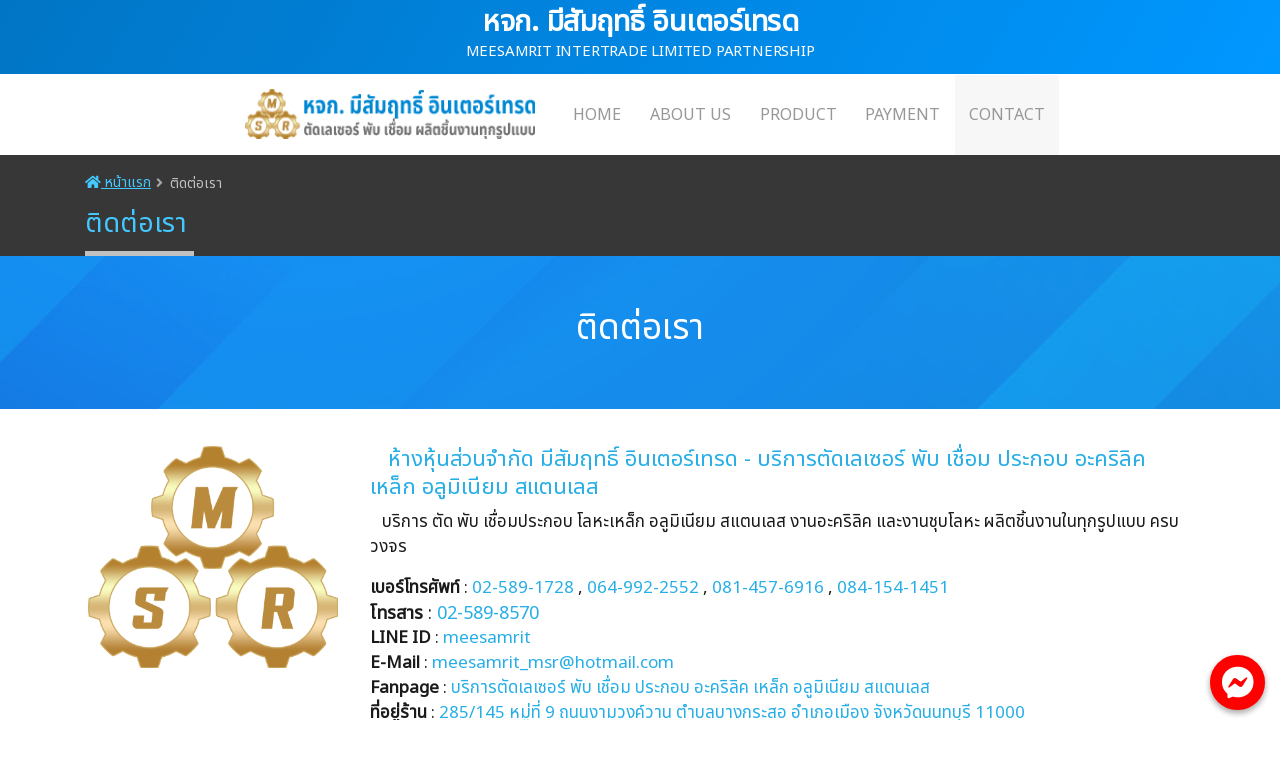

--- FILE ---
content_type: text/html; charset=UTF-8
request_url: https://meesamrit.com/?p=contact
body_size: 5603
content:
<!DOCTYPE html><html><head> <!-- Basic --><meta charset="utf-8"><meta http-equiv="X-UA-Compatible" content="IE=edge"><title>ติดต่อเรา | ห้างหุ้นส่วนจำกัด มีสัมฤทธิ์ อินเตอร์เทรด - บริการตัดเลเซอร์ พับ เชื่อม ประกอบ อะคริลิค เหล็ก อลูมิเนียม สแตนเลส</title><!-- google --><meta name="keywords" content=" รับพับสแตนเลส,รับพับอลูมิเนียม,รับพับเหล็ก,เชื่อมสแตนเลส,อะคริลิค,เชื่อมอลูมิเนียม,เชื่อมเหล็ก,รับตัดเลเซอร์หนา,รับตัดเหล็ก,รับตัดสแตนเลส,รับตัดอลูมิ [..]" /><meta name="description" content=" บริการ ตัด พับ เชื่อมประกอบ โลหะเหล็ก อลูมิเนียม สแตนเลส งานอะคริลิค และงานชุบโลหะ ผลิตชิ้นงานในทุกรูปแบบ ครบวงจร"><meta name="author" content="https://meesamrit.com"><meta name="robots" CONTENT="all"><!-- facebook --><meta charset="utf-8"><meta http-equiv="X-UA-Compatible" 		content="IE=edge"><meta property="og:url"           		content="https://meesamrit.com/?p=contact" /><meta property="og:type"          		content="website" /><meta property="og:title"         		content=" ติดต่อเรา | ห้างหุ้นส่วนจำกัด มีสัมฤทธิ์ อินเตอร์เทรด - บริการตัดเลเซอร์ พับ เชื่อม ประกอบ อะคริลิค เหล็ก อลูมิเนียม สแตนเลส" /><meta property="og:description"   		content=" ติดต่อเรา | ห้างหุ้นส่วนจำกัด มีสัมฤทธิ์ อินเตอร์เทรด - บริการตัดเลเซอร์ พับ เชื่อม ประกอบ อะคริลิค เหล็ก อลูมิเนียม สแตนเลส" /><meta property="fb:app_id"   			content="1516040035210021" />	<meta property="og:image"  content="https://meesamrit.com/img/cover.jpg" /><!-- Mobile Metas --><meta name="viewport" content="width=device-width, initial-scale=1, minimum-scale=1.0, shrink-to-fit=no"><!-- Favicon --><link rel="shortcut icon" href="https://meesamrit.com/img/favicon.png" type="image/x-icon" /><link rel="apple-touch-icon" href="https://meesamrit.com/img/apple-touch-icon.png"><!-- Vendor CSS --><link rel="stylesheet" href="https://meesamrit.com/vendor/bootstrap/css/bootstrap.min.css"><!-- Theme CSS --><link rel="stylesheet" href="https://meesamrit.com/css/theme.css"><link rel="stylesheet" href="https://meesamrit.com/css/theme-elements.css"><!-- Current Page CSS --><!--<link rel="stylesheet" href="https://meesamrit.com/vendor/rs-plugin/css/navigation.css">-->		<!-- Skin CSS --><link rel="stylesheet" href="https://meesamrit.com/css/skins/skin-corporate-4.css"><!-- Theme Custom CSS --><link rel="stylesheet" href="https://meesamrit.com/css/custom.css"><!-- Head Libs --><script src="https://meesamrit.com/vendor/modernizr/modernizr.min.js"></script><!-- Gallery unitegallery --><link rel="stylesheet" href="https://meesamrit.com/vendor/unitegallery-master/package/unitegallery/css/unite-gallery.css" type="text/css" /><!--floating-action-button--><link rel="stylesheet" href="https://meesamrit.com/vendor/floating-action-button/dist/css/kc.fab.css"/><link rel="stylesheet" href="https://use.fontawesome.com/releases/v5.8.2/css/all.css" integrity="sha384-oS3vJWv+0UjzBfQzYUhtDYW+Pj2yciDJxpsK1OYPAYjqT085Qq/1cq5FLXAZQ7Ay" crossorigin="anonymous"><!--layerslider--><link href="https://meesamrit.com/vendor/layerslider/css/layerslider.css" rel="stylesheet" type="text/css"><!--slick js--><link rel="stylesheet" type="text/css" href="https://meesamrit.com/vendor/slick/slick.css"/><link rel="stylesheet" type="text/css" href="https://meesamrit.com/vendor/slick/slick-theme.css"/><link href="https://fonts.googleapis.com/css2?family=Noto+Sans+Thai&display=swap" rel="stylesheet"> </head><body><!--<div id="preloader">	<div id="status">&nbsp;</div></div>--><!--floating-action-button--><div class="kc_fab_wrapper" ></div>		<div class="body">	<header id="header" class="header-effect-shrink" data-plugin-options="{'stickyEnabled': false, 'stickyEffect': 'shrink', 'stickyEnableOnBoxed': false, 'stickyEnableOnMobile': true, 'stickyChangeLogo': true, 'stickyStartAt': 30, 'stickyHeaderContainerHeight': 70}">    <div class="header-body border-top-0">                <div style="width: 100%; background-image:linear-gradient(120deg, #0175c5 0%, #0097ff 100%); text-align: center; padding: 10px 0px; font-size: 29px; font-weight: 500;" class="font-1"><strong class="text-white" style="text-transform: uppercase; letter-spacing: -0.5px;">หจก. มีสัมฤทธิ์ อินเตอร์เทรด</strong>                        <div style="font-size: 19px; margin-top: 4px; letter-spacing: -0.2px;">                                 <div class="text-white" style="font-size: 15px;">MEESAMRIT INTERTRADE LIMITED PARTNERSHIP</div>                                <!--<strong class="text-white"><i class="fas fa-mobile-alt"></i> โทร.</strong>                                 <a class="text-underline text-white" href="tel:064-992-2552" >064-992-2552</a> <span class="text-white">,</span>                <a class="text-underline text-white" href="tel:081-457-6916" >081-457-6916</a>-->                                <!--<span style="display: inline-block;" class="text-white"><strong><i class="fab fa-line"></i> LINE : </strong> <a class="text-underline text-white" target="_blank" href="https://line.me/ti/p/~meesamrit" >meesamrit</a></span>-->                            </div>        </div>        <div class="header-container container">            <div class="header-row">                 <!--MOBILE MENU-->                <div class="header-column justify-content-start d-lg-none">                    <div class="header-row">                        <div class="header-logo">                            <a> <img width="280" height="45" src="https://meesamrit.com/img/logo-mobile.png">                            </a> </div>                    </div>                </div>                <!--MOBILE MENU-->                <div class="header-column justify-content-center align-items-end">                    <div class="header-nav justify-content-lg-center p-0">                        <div class="header-nav header-nav-links">                            <div class="header-nav-main header-nav-main-square header-nav-main-dropdown-no-borders header-nav-main-dropdown-arrow header-nav-main-dropdown-center header-nav-main-dropdown-center-bottom header-nav-main-effect-3 header-nav-main-sub-effect-1">                                <nav class="collapse">                                    <ul class="nav nav-pills flex-column flex-lg-row" id="mainNav">                                        <li class="font-1 order-1 "> <a class="dropdown-item  font-1" href="https://meesamrit.com/"> HOME</a></li>                                                                                <li class="font-1 order-2"> <a class="dropdown-item  "  href="https://meesamrit.com/?p=about"> ABOUT US</a> </li>                                                                                <li class="font-1 order-2"> <a class="dropdown-item  "  href="https://meesamrit.com/?p=product"> PRODUCT</a> </li>                                                                                <li class="font-1 order-2"> <a class="dropdown-item  "  href="https://meesamrit.com/?p=payment"> PAYMENT</a> </li>                                        <li class="font-1 order-5"> <a class="dropdown-item active "  href="https://meesamrit.com/?p=contact"> CONTACT</a> </li>                                                                                                                                                               <li class="align-items-center d-none d-lg-flex order-0 px-3 mx-2"> <span class="header-logo"> <a> <img width="290" height="50" src="https://meesamrit.com/img/logo-web.png"> </a> </span> </li>                                                                            </ul>                                </nav>                            </div>                            <button class="header-btn-collapse-nav" data-toggle="collapse" data-target=".header-nav-main nav"> <i class="fas fa-bars"></i> </button>                        </div>                    </div>                </div>                <div class="header-column justify-content-end d-none d-lg-flex"></div>            </div>        </div>    </div></header>		<div role="main" class="main">		<section class="page-header page-header-classic">	<div class="container">		<div class="row">			<div class="col">				<ul class="breadcrumb font-2">					<li>						<a href="https://meesamrit.com" style="text-decoration:underline;">							<i class="fas fa-home"></i>							หน้าแรก						</a>					</li>					                                                            																																			<li class="active">ติดต่อเรา</li>									</ul>			</div>		</div>		<div class="row">			<div class="col p-static">				<span class="page-header-title-border visible">				</span>				<h1 data-title-border="" class="font-1">					ติดต่อเรา				</h1>			</div>		</div>	</div></section><section class="section section-height-0 border-0 m-0 px-0 py-0" style="background-image:url(img-content/bg1.jpg); background-size:cover; background-position:left center;">    <div style="padding:50px 0px; background-color:#30c2fe6e;">        <div class="container" >            <h1 class="font-1 text-white" align="center">ติดต่อเรา</h1>        </div>    </div></section><section class="section section-height-2 border-0 m-0" style=" background:#FFFFFF;">    <div class="container">        <div class="row font-1">                        <div class="col-md-3 mb-3">             <div align="center">                 <a href="https://line.me/ti/p/~meesamrit" target="_blank">                     <img src="https://meesamrit.com/img-content/logo.png" style="width:100%; max-width: 250px; border-radius: 20px;" class="mb-3" /></a>                </div>            </div>                        <div class="col-md-9">                                <h2 class="text-primary font-1">&nbsp;&nbsp;&nbsp;ห้างหุ้นส่วนจำกัด มีสัมฤทธิ์ อินเตอร์เทรด - บริการตัดเลเซอร์ พับ เชื่อม ประกอบ อะคริลิค เหล็ก อลูมิเนียม สแตนเลส</h2>                <p class="mb-3">&nbsp;&nbsp;&nbsp;บริการ ตัด พับ เชื่อมประกอบ โลหะเหล็ก อลูมิเนียม สแตนเลส งานอะคริลิค และงานชุบโลหะ ผลิตชิ้นงานในทุกรูปแบบ ครบวงจร</p>                               <p class="font-2 mb-0"> <strong>เบอร์โทรศัพท์</strong> :                     <a href="tel:02-589-1728" class="text-primary"> 02-589-1728</a> ,                    <a href="tel:064-992-2552" class="text-primary"> 064-992-2552</a> ,                     <a href="tel:081-457-6916" class="text-primary"> 081-457-6916</a> ,                    <a href="tel:084-154-1451" class="text-primary"> 084-154-1451</a>                </p>                                <h4 class="font-2 mb-0">					<strong>โทรสาร</strong> :					<a href="02-589-8570" class="text-primary">						02-589-8570					</a>				</h4>                                <p class="font-2 mb-0">					<strong>LINE ID</strong> :					<a href="https://line.me/ti/p/~meesamrit" class="text-primary" target="_blank">						meesamrit					</a>				</p>                                <p class="font-2 mb-0"> <strong>E-Mail</strong> :                     <a class="text-primary" href="mailto:meesamrit_msr@hotmail.com" target="_blank"> meesamrit_msr@hotmail.com </a>                </p>                                <!--<h4 class="font-2 mb-0"> <strong>แผนที่ร้าน</strong> : <a class="text-primary" href="-" target="_blank">ดูแผนที่นำทาง</a> </h4>-->                                <p class="font-2 mb-0">					<strong>Fanpage</strong> : <a target="_blank" class="text-primary" href="https://www.facebook.com/msr.meesamrit">บริการตัดเลเซอร์ พับ เชื่อม ประกอบ อะคริลิค เหล็ก อลูมิเนียม สแตนเลส</a>				</p>                                    <p class="font-2 mb-0">					<strong>ที่อยู่ร้าน</strong> : <span class="text-primary">285/145 หมู่ที่ 9 ถนนงามวงค์วาน ตำบลบางกระสอ อำเภอเมือง จังหวัดนนทบุรี 11000</span>				</p>                          </div>                            <div class="col-md-12 mt-4">                <img src="img-content/map.jpg" style="width: 100%; border-radius: 10px;" >            </div>                 </div>    </div></section>	</div>	<footer id="footer" class="mt-0">    <div class="container">        <div class="row" style="padding:50px 10px;">            <div class="col-md-4 mb-4" >                <div class="text-transform-none font-1 text-size-1 text-footer mb-2"><strong>ข้อมูลติดต่อ</strong></div>                                <a href="https://line.me/ti/p/~meesamrit" target="_blank" > <img src="https://meesamrit.com/img-content/qrcode.png" style="width:100%; max-width: 250px;" class="mb-3" /></a>                                <p class="font-2 text-white"> <strong>โทรศัพท์</strong> :                     <a href="tel:064-992-2552" class="text-footer"> 064-992-2552</a> ,                      <a href="tel:081-457-6916" class="text-footer"> 081-457-6916</a> ,                    <a href="tel:084-154-1451" class="text-footer"> 084-154-1451</a>                 </p>                               <p class="font-2 text-white"> <strong>โทรสาร</strong> : <a href="" class="text-footer">                    02-589-8570                    </a>                </p>                                <p class="font-2 text-white"> <strong>E-Mail</strong> :                     <a class="text-footer" href="mailto:meesamrit_msr@hotmail.com" target="_blank"> meesamrit_msr@hotmail.com </a>                </p>                                <p class="font-2 text-white">                    <strong>LINE ID</strong> : <a class="text-footer" href="https://line.me/ti/p/~meesamrit" target="_blank"> meesamrit </a>                </p>                            <p class="font-2 text-white">							                    <strong>Fanpage</strong> :                    <a class="text-footer" href="https://www.facebook.com/msr.meesamrit" target="_blank">                    บริการตัดเลเซอร์ พับ เชื่อม ประกอบ อะคริลิค เหล็ก อลูมิเนียม สแตนเลส                    </a>				</p>                          <!-- <p class="font-2 text-white">														<strong>แผนที่ร้าน</strong> :							<a class="text-footer" href="-" target="_blank">								ดูแผนที่นำทาง							</a>				</p>-->                                <p class="font-2 text-white"> <strong>ที่อยู่ติดต่อ</strong> : <a class="text-footer"> 285/145 หมู่ที่ 9 ถนนงามวงค์วาน ตำบลบางกระสอ อำเภอเมือง จังหวัดนนทบุรี 11000</a></p>                                    </div>                        <div class="col-md-5 mb-3">                <div class="text-transform-none text-size-1 text-footer mb-2 font-1"><strong>Tag</strong></div>                <p class="mb-0 font-2">                    
<a href="https://meesamrit.com/?tag=รับพับสแตนเลส&p=tag" class="badge badge-primary badge-sm badge-pill mb-1">#รับพับสแตนเลส</a>


<a href="https://meesamrit.com/?tag=รับพับอลูมิเนียม&p=tag" class="badge badge-primary badge-sm badge-pill mb-1">#รับพับอลูมิเนียม</a>


<a href="https://meesamrit.com/?tag=รับพับเหล็ก&p=tag" class="badge badge-primary badge-sm badge-pill mb-1">#รับพับเหล็ก</a>


<a href="https://meesamrit.com/?tag=เชื่อมสแตนเลส&p=tag" class="badge badge-primary badge-sm badge-pill mb-1">#เชื่อมสแตนเลส</a>


<a href="https://meesamrit.com/?tag=อะคริลิค&p=tag" class="badge badge-primary badge-sm badge-pill mb-1">#อะคริลิค</a>


<a href="https://meesamrit.com/?tag=เชื่อมอลูมิเนียม&p=tag" class="badge badge-primary badge-sm badge-pill mb-1">#เชื่อมอลูมิเนียม</a>


<a href="https://meesamrit.com/?tag=เชื่อมเหล็ก&p=tag" class="badge badge-primary badge-sm badge-pill mb-1">#เชื่อมเหล็ก</a>


<a href="https://meesamrit.com/?tag=รับตัดเลเซอร์หนา&p=tag" class="badge badge-primary badge-sm badge-pill mb-1">#รับตัดเลเซอร์หนา</a>


<a href="https://meesamrit.com/?tag=รับตัดเหล็ก&p=tag" class="badge badge-primary badge-sm badge-pill mb-1">#รับตัดเหล็ก</a>


<a href="https://meesamrit.com/?tag=รับตัดสแตนเลส&p=tag" class="badge badge-primary badge-sm badge-pill mb-1">#รับตัดสแตนเลส</a>


<a href="https://meesamrit.com/?tag=รับตัดอลูมิเนียม&p=tag" class="badge badge-primary badge-sm badge-pill mb-1">#รับตัดอลูมิเนียม</a>


<a href="https://meesamrit.com/?tag=งานกลึงอลูมิเนียม&p=tag" class="badge badge-primary badge-sm badge-pill mb-1">#งานกลึงอลูมิเนียม</a>


<a href="https://meesamrit.com/?tag=รับพับเหล็ก&p=tag" class="badge badge-primary badge-sm badge-pill mb-1">#รับพับเหล็ก</a>


<a href="https://meesamrit.com/?tag=ตัดเลเซอร์ใกล้ฉัน&p=tag" class="badge badge-primary badge-sm badge-pill mb-1">#ตัดเลเซอร์ใกล้ฉัน</a>


<a href="https://meesamrit.com/?tag=waterjet&p=tag" class="badge badge-primary badge-sm badge-pill mb-1">#waterjet</a>


<a href="https://meesamrit.com/?tag=lasercutting&p=tag" class="badge badge-primary badge-sm badge-pill mb-1">#lasercutting</a>


<a href="https://meesamrit.com/?tag=ตัดพับเชื่อมประกอบตามแบบ&p=tag" class="badge badge-primary badge-sm badge-pill mb-1">#ตัดพับเชื่อมประกอบตามแบบ</a>

                </p>                           </div>                        <div class="col-md-3">                <div class="text-transform-none text-size-1 text-footer mb-1 font-1"><strong>สถิติการเข้าชม</strong></div>                <div style="color:#FFF;" class="font-2">
	<div style="font-size:15px; margin-top:10px;">
		<table width="100%" border="0" cellpadding="0" cellspacing="0">
			<tr>
				<td width="60%">
					เข้าชม วันนี้
				</td>
				<td>
					22				</td>
			</tr>
			<tr>
				<td>
					เข้าชม เมื่อวาน
				</td>
				<td>
					83				</td>
			</tr>
			<tr>
				<td>
					เข้าชม เดือนนี้
				</td>
				<td>
					1,473				</td>
			</tr>
			<tr>
				<td>
					เข้าชม เดือนก่อน
				</td>
				<td>
					2,458				</td>
			</tr>
			<tr>
				<td>
					เข้าชม ปีนี้
				</td>
				<td>
					1,473				</td>
			</tr>
			<tr>
				<td>
					เข้าชม ปีก่อน
				</td>
				<td>
					30,714				</td>
			</tr>
			<tr>
				<td>
					รวมทั้งหมด
				</td>
				<td>
					73,081				</td>
			</tr>
		</table>
	</div>
</div>
            </div>                                           </div>    </div>    <div class="footer-copyright footer-copyright-style-2">        <div class="container">            <div class="row">                <div class="col-md-12 font-2"> © Copyright 2023. https://meesamrit.com All Rights Reserved. </div>            </div>        </div>    </div></footer></div><!-- Vendor --><script src="https://meesamrit.com/vendor/jquery/jquery.min.js"></script><script src="https://meesamrit.com/vendor/bootstrap/js/bootstrap.min.js"></script><script src="https://meesamrit.com/vendor/common/common.min.js"></script><!-- Theme Base, Components and Settings --><script src="https://meesamrit.com/js/theme.js"></script><!-- Theme Custom --><script defer src="https://meesamrit.com/js/custom.js"></script><!-- Theme Initialization Files --><script defer src="https://meesamrit.com/js/theme.init.js"></script><!-- LAYER SLIDE --><!--<script src="https://meesamrit.com/vendor/layerslider/js/jquery.js" type="text/javascript"></script>--><script src="https://meesamrit.com/vendor/layerslider/js/greensock.js" type="text/javascript"></script><script src="https://meesamrit.com/vendor/layerslider/js/layerslider.transitions.js" type="text/javascript"></script><script src="https://meesamrit.com/vendor/layerslider/js/layerslider.kreaturamedia.jquery.js" type="text/javascript"></script> <!-- Gallery unitegallery --><script  type="text/javascript" src="https://meesamrit.com/vendor/unitegallery-master/package/unitegallery/js/unitegallery.min.js"></script>	<script  type="text/javascript" src="https://meesamrit.com/vendor/unitegallery-master/package/unitegallery/themes/tiles/ug-theme-tiles.js"></script><script  type="text/javascript" src="https://meesamrit.com/vendor/unitegallery-master/package/unitegallery/themes/tilesgrid/ug-theme-tilesgrid.js" ></script><!--floating-action-button--><script  src="https://meesamrit.com/vendor/floating-action-button/dist/js/kc.fab.min.js"></script><!--slick js--><!--<script type="text/javascript" src="//code.jquery.com/jquery-1.11.0.min.js"></script>--><!--<script type="text/javascript" src="//code.jquery.com/jquery-migrate-1.2.1.min.js"></script>--><script type="text/javascript" src="https://meesamrit.com/vendor/slick/slick.min.js"></script><script>        $(document).ready(function(){        $('.slide-center').slick({      centerMode: true,      autoplay: true,      autoplaySpeed: 3000,      centerPadding: '60px',      slidesToShow: 3,      slidesToScroll: 1,      responsive: [        {          breakpoint: 768,          settings: {            arrows: true,            centerMode: true,            centerPadding: '40px',            slidesToShow: 4          }        },        {          breakpoint: 480,          settings: {            arrows: true,            centerMode: true,            centerPadding: '40px',            slidesToShow: 1          }        }      ]    });					    $('#layerslider').layerSlider({        sliderVersion: '6.0.0',		responsiveUnder: 0,		maxRatio: 1,		slideBGSize: 'auto',		hideUnder: 0,		hideOver: 50000,		skin: 'photogallery',		skinsPath: 'https://meesamrit.com/vendor/layerslider/skins/'    });	    	var links = [		{			"bgcolor":"red",			"icon":"<i class='fab fa-facebook-messenger'></i>"		},				{			"url":"tel:064-992-2552",			"bgcolor":"#ff8800",			"color":"#FFF",			"icon":"<i class='fa fa-phone'></i>",			"target":"_blank",			"title": "โทร.064-992-2552"		},        {			"url":"tel:081-457-6916",			"bgcolor":"#ff8800",			"color":"#FFF",			"icon":"<i class='fa fa-phone'></i>",			"target":"_blank",			"title": "โทร.081-457-6916"		},                {			"url":"tel:084-154-1451",			"bgcolor":"#ff8800",			"color":"#FFF",			"icon":"<i class='fa fa-phone'></i>",			"target":"_blank",			"title": "โทร.084-154-1451"		},		{			"url":"https://m.me/msr.meesamrit",			"bgcolor":"#4C6EF5",			"color":"#FFF",			"icon":"<i class='fab fa-facebook-messenger'></i>",			"target":"_blank",			"title": "แชทผ่าน Messenger"		},{			"url":"https://line.me/ti/p/~meesamrit",			"bgcolor":"#0ad300",			"color":"#FFF",			"icon":"<i class='fab fa-line'></i>",			"target":"_blank",			"title": "LINE ADD FRIEND"		}	]		$('.kc_fab_wrapper').kc_fab(links);})</script>		<script type="text/javascript">		jQuery(document).ready(function(){											jQuery("#gallery-slide").unitegallery({			gallery_theme: "slider",			slider_control_zoom:false,			slider_enable_zoom_panel: false, 			slider_zoom_max_ratio: 0,						gallery_width:1900,				gallery_height:700,			gallery_min_height: 180,			gallery_play_interval: 5000,			slider_progress_indicator_type: "circle",				gallery_control_thumbs_mousewheel:true,				gallery_control_keyboard: true,			gallery_carousel:true,			tile_link_newpage:true		});									jQuery("#gallery-j1").unitegallery({					tiles_type:"justified",            gallery_width:"100%",			tiles_justified_row_height: 120,			tile_enable_overlay: true,			tile_overlay_opacity: 0.6,				tile_textpanel_bg_opacity: 0.8,			tile_overlay_color: "#000000",			lightbox_overlay_color:null,			lightbox_overlay_opacity:0.8,			lightbox_top_panel_opacity: null,            tile_enable_border:true,	            tile_border_radius:12,			tile_border_width:3,	            tile_border_color:"rgba(0,0,0,0)"	    });                jQuery("#gallery-j2").unitegallery({					tiles_type:"justified",            gallery_width:"100%",			tiles_justified_row_height: 130,			tile_enable_overlay: true,			tile_overlay_opacity: 0.6,				tile_textpanel_bg_opacity: 0.8,			tile_overlay_color: "#000000",			lightbox_overlay_color:null,			lightbox_overlay_opacity:0.8,			lightbox_top_panel_opacity: null,            tile_enable_border:true,	            tile_border_radius:10,			tile_border_width:3,	            tile_border_color:"rgba(0,0,0,0)"    });                    jQuery("#gallery-j3").unitegallery({					tiles_type:"justified",            gallery_width:"100%",			tiles_justified_row_height: 130,			tile_enable_overlay: true,			tile_overlay_opacity: 0.6,				tile_textpanel_bg_opacity: 0.8,			tile_overlay_color: "#000000",			lightbox_overlay_color:null,			lightbox_overlay_opacity:0.8,			lightbox_top_panel_opacity: null,            tile_enable_border:true,	            tile_border_radius:10,			tile_border_width:3,	           tile_border_color:"rgba(0,0,0,0)"    });                    jQuery("#gallery-post").unitegallery({			tiles_type:"justified",            gallery_width:"100%",			tiles_justified_row_height: 200,			tile_enable_overlay: true,			tile_overlay_opacity: 0.6,				tile_textpanel_bg_opacity: 0.8,			tile_overlay_color: "#000000",			lightbox_overlay_color:null,			lightbox_overlay_opacity:0.8,			lightbox_top_panel_opacity: null,            tile_enable_border:true,	            tile_border_radius:10,			tile_border_width:3,	           tile_border_color:"rgba(0,0,0,0)"    });                       		});		</script></body></html>

--- FILE ---
content_type: text/css
request_url: https://meesamrit.com/css/theme.css
body_size: 31563
content:
/*Name: 			theme.cssWritten by: 	Okler Themes - (http://www.okler.net)Theme Version:	7.2.0*/html {	direction: ltr;	overflow-x: hidden;	-webkit-box-shadow: none !important;	box-shadow: none !important;}body a {	outline: none !important;}.body {	background-color: #FFF;}html.safari .body {	overflow-x: hidden;}li {	line-height: 24px;}/* Responsive */@media (max-width: 575px) {	body {		font-size: 17px;		line-height:22px;	}}/* Header */#header {	position: relative;	z-index: 1030;}#header .header-body.header-body-bottom-border-fixed {	border-bottom: 1px solid rgba(234, 234, 234, 0.5) !important;}#header .header-body[class*="border-color-"] {	border-bottom: 0 !important;}#header .header-container {	position: relative;	display: -webkit-box;	display: -ms-flexbox;	display: flex;	-webkit-box-orient: horizontal;	-webkit-box-direction: normal;	-ms-flex-flow: row wrap;	flex-flow: row wrap;	-webkit-box-align: center;	-ms-flex-align: center;	align-items: center;	-webkit-transition: ease height 300ms;	transition: ease height 300ms;}@media (max-width: 991px) {	#header .header-container:not(.container):not(.container-fluid) .header-nav-main {		padding: 0 0.75rem;	}}#header .header-container.header-container-height-xs {	height: 80px;}#header .header-container.header-container-height-sm {	height: 100px;}#header .header-container.header-container-height-md {	height: 125px;}#header .header-container.header-container-height-lg {	height: 145px;}#header .container {	position: relative;}@media (max-width: 767px) {	#header .container {		width: 100%;	}}#header .header-row {	display: -webkit-box;	display: -ms-flexbox;	display: flex;	-webkit-box-flex: 1;	-ms-flex-positive: 1;	flex-grow: 1;	-webkit-box-align: center;	-ms-flex-align: center;	align-items: center;	-ms-flex-item-align: stretch;	align-self: stretch;	max-height: 100%;}#header .header-column {	display: -webkit-box;	display: -ms-flexbox;	display: flex;	-ms-flex-item-align: stretch;	align-self: stretch;	-webkit-box-align: center;	-ms-flex-align: center;	align-items: center;	-webkit-box-flex: 1;	-ms-flex-positive: 1;	flex-grow: 1;	-webkit-box-orient: vertical;	-webkit-box-direction: normal;	-ms-flex-direction: column;	flex-direction: column;}#header .header-column.header-column-border-right {	border-right: 1px solid rgba(0, 0, 0, 0.06);}#header .header-column.header-column-border-left {	border-left: 1px solid rgba(0, 0, 0, 0.06);}#header .header-column .header-row {	-webkit-box-pack: inherit;	-ms-flex-pack: inherit;	justify-content: inherit;}#header .header-column .header-extra-info {	list-style: outside none none;	margin: 0;	padding: 0;}#header .header-column .header-extra-info li {	display: -webkit-inline-box;	display: -ms-inline-flexbox;	display: inline-flex;	margin-left: 25px;}#header .header-column .header-extra-info li .header-extra-info-icon {	font-size: 38px;	margin-right: 10px;}#header .header-column .header-extra-info li .header-extra-info-text strong {	display: block;	margin: 0;	color: #333;	font-size: 16px;	line-height: 1.3;}#header .header-column .header-extra-info li .header-extra-info-text a {	color: #333;	font-size: 20px;}#header .header-column .header-extra-info li .feature-box p {	margin: 0;}#header .header-column .header-extra-info li .feature-box small {	position: relative;	top: -4px;	font-size: 80%;}#header.header-no-min-height .header-body {	min-height: 0 !important;}#header .header-top.header-top-light-border-bottom {	border-bottom-color: rgba(255, 255, 255, 0.1);}#header .header-top.header-top-simple-border-bottom {	border-bottom-width: 1px;}#header .header-top.header-top-borders {	border-bottom-width: 1px;}#header .header-top.header-top-borders .nav-item-borders {	border-right: 1px solid rgba(0, 0, 0, 0.06);	padding-left: 12px;	padding-right: 12px;}#header .header-top.header-top-borders .nav-item-borders:first-child {	padding-left: 0;}#header .header-top.header-top-borders .nav-item-borders:last-child {	border-right: 0;}#header .header-top.header-top-light-borders {	border-bottom-color: rgba(255, 255, 255, 0.2);}#header .header-top.header-top-light-borders.header-top-borders .nav-item-borders {	border-right-color: rgba(255, 255, 255, 0.2);}#header .header-top.header-top-light-2-borders {	border-bottom-color: rgba(255, 255, 255, 0.06);}#header .header-top.header-top-light-2-borders.header-top-borders .nav-item-borders {	border-right-color: rgba(255, 255, 255, 0.06);}#header .header-logo {	margin: 0px;	position: relative;	z-index: 1;}#header .header-logo img {	-webkit-transition: all 0.3s ease;	transition: all 0.3s ease;	position: relative;	top: 0;}#header .header-nav {	padding: 16px 0;	padding: 1rem 0;	min-height: 70px;}#header .header-nav-top {	display: -webkit-box;	display: -ms-flexbox;	display: flex;	-ms-flex-item-align: stretch;	align-self: stretch;	-webkit-box-align: center;	-ms-flex-align: center;	align-items: center;}#header .header-nav-top .nav > li > a, #header .header-nav-top .nav > li > span {	color: #FFF;	font-size: 17px;	padding:0px;	display: inline-block;}#header .header-nav-top .nav > li > a [class*="fa-"], #header .header-nav-top .nav > li > a .icons, #header .header-nav-top .nav > li > span [class*="fa-"], #header .header-nav-top .nav > li > span .icons {	margin-right: 3px;	font-size: 0.8em;	position: relative;}#header .header-nav-top .nav > li > a {	text-decoration: none;}#header .header-nav-top .nav > li > a:hover, #header .header-nav-top .nav > li > a a:focus {	background: transparent;}#header .header-nav-top .nav > li.open > .dropdown-menu-toggle {	border-radius: 4px 4px 0 0;}#header .header-nav-top .nav > li + .nav-item-left-border {	margin-left: 10px;	padding-left: 10px;	position: relative;}#header .header-nav-top .nav > li + .nav-item-left-border:after {	background: rgba(0, 0, 0, 0.08);	content: "";	width: 1px;	height: 16px;	position: absolute;	display: block;	top: 50%;	-webkit-transform: translate3d(0, -50%, 0);	transform: translate3d(0, -50%, 0);	left: 0;}#header .header-nav-top .nav > li.nav-item-left-border.nav-item-left-border-remove:after {	content: none;}@media (max-width: 575px) {	#header .header-nav-top .nav > li:not(.d-none) {		margin-left: 0;		padding-left: 0;	}}@media (max-width: 767px) {	#header .header-nav-top .nav > li.nav-item-left-border-remove.d-none {		margin-left: 0;		padding-left: 0;	}}#header .header-nav-top .nav > li.nav-item-left-border.nav-item-left-border-show:after {	content: '';}@media (min-width: 576px) {	#header .header-nav-top .nav > li.nav-item-left-border.nav-item-left-border-sm-show:after {		content: '';	}}@media (min-width: 768px) {	#header .header-nav-top .nav > li.nav-item-left-border.nav-item-left-border-md-show:after {		content: '';	}}@media (min-width: 992px) {	#header .header-nav-top .nav > li.nav-item-left-border.nav-item-left-border-lg-show:after {		content: '';	}}@media (min-width: 1200px) {	#header .header-nav-top .nav > li.nav-item-left-border.nav-item-left-border-xl-show:after {		content: '';	}}#header .header-nav-top .nav > li.nav-item.dropdown.show .nav-link {	background: transparent;}#header .header-nav-top .nav > li.nav-item:not(.dropdown) > a [class*="fa-"], #header .header-nav-top .nav > li.nav-item:not(.dropdown) > a .icons {	left: -1px;	top: -1px;}#header .header-nav-top .nav > li.nav-item-anim-icon > a:hover [class*="fa-"], #header .header-nav-top .nav > li.nav-item-anim-icon > a:hover .icons {	-webkit-animation: navItemArrow 600ms ease;	animation: navItemArrow 600ms ease;	-webkit-animation-iteration-count: infinite;	animation-iteration-count: infinite;}#header .header-nav-top .dropdown .dropdown-item {	font-size: 0.75em;}#header .header-nav-top .dropdown-menu {	border: 0;	margin-top: -2px;	margin-left: -2px;	padding: 0;	-webkit-box-shadow: 0 10px 30px 10px rgba(0, 0, 0, 0.05);	box-shadow: 0 10px 30px 10px rgba(0, 0, 0, 0.05);	background: #FFF;	padding: 3px;	min-width: 180px;	z-index: 10000;	margin-right: 0;	margin-top: 1px;	-webkit-transition: opacity .2s ease-out;	transition: opacity .2s ease-out;	border-radius: 0;}#header .header-nav-top .dropdown-menu:before {	content: '';	display: block;	position: absolute;	top: 0;	right: 5px;	width: 0;	height: 0;	border-left: 7px solid transparent;	border-right: 7px solid transparent;	border-bottom: 7px solid white;	-webkit-transform: translate3d(-7px, -6px, 0);	transform: translate3d(-7px, -6px, 0);}#header .header-nav-top .dropdown-menu.dropdow-menu-arrow-right:before {	right: auto;	left: 20px;}#header .header-nav-top .dropdown-menu a {	color: #999;	padding: 5px 12px;	font-size: 0.9em;}#header .header-nav-top .dropdown-menu a:active {	color: #FFF;}#header .header-nav-top .flag {	margin-right: 2px;	position: relative;	top: -1px;}#header .header-nav-features {	position: relative;	padding-left: 20px;	margin-left: 10px;}#header .header-nav-features:before, #header .header-nav-features:after {	background: rgba(0, 0, 0, 0.03);	content: none;	width: 1px;	height: 16px;	position: absolute;	display: block;	top: 50%;	-webkit-transform: translate3d(0, -50%, 0);	transform: translate3d(0, -50%, 0);	left: 0;}#header .header-nav-features.header-nav-features-divisor-lg:before, #header .header-nav-features.header-nav-features-divisor-lg:after {	height: 72px;}#header .header-nav-features.header-nav-features-light:before, #header .header-nav-features.header-nav-features-light:after {	background: rgba(255, 255, 255, 0.1);}#header .header-nav-features:not(.header-nav-features-no-border):before, #header .header-nav-features:not(.header-nav-features-no-border):after {	content: '';}#header .header-nav-features:not(.header-nav-features-no-border):after {	display: none;}#header .header-nav-features.header-nav-features-show-border:before, #header .header-nav-features.header-nav-features-show-border:after {	content: '';}@media (min-width: 576px) {	#header .header-nav-features.header-nav-features-sm-show-border:before, #header .header-nav-features.header-nav-features-sm-show-border:after {		content: '';	}}@media (min-width: 768px) {	#header .header-nav-features.header-nav-features-md-show-border:before, #header .header-nav-features.header-nav-features-md-show-border:after {		content: '';	}}@media (min-width: 992px) {	#header .header-nav-features.header-nav-features-lg-show-border:before, #header .header-nav-features.header-nav-features-lg-show-border:after {		content: '';	}}@media (min-width: 1200px) {	#header .header-nav-features.header-nav-features-xl-show-border:before, #header .header-nav-features.header-nav-features-xl-show-border:after {		content: '';	}}#header .header-nav-features.header-nav-features-start {	padding-left: 0;	margin-left: 0;	padding-right: 20px;	margin-right: 10px;}#header .header-nav-features.header-nav-features-start:not(.header-nav-features-no-border):before {	left: auto;	right: 0;}#header .header-nav-features.header-nav-features-center {	padding-left: 20px;	margin-left: 10px;	padding-right: 20px;	margin-right: 10px;}#header .header-nav-features.header-nav-features-center:after {	display: block;	left: auto;	right: 0;}#header .header-nav-features .header-nav-top-icon,#header .header-nav-features .header-nav-top-icon-img {	font-size: 12.8px;	font-size: 0.8rem;	position: relative;	top: -1px;	color: #444;}#header .header-nav-features.header-nav-features-light .header-nav-top-icon,#header .header-nav-features.header-nav-features-light .header-nav-top-icon-img {	color: #FFF;}#header .header-nav-features .header-nav-top-icon-img {	top: -2px;}#header .header-nav-features .header-nav-feature {	position: relative;}#header .header-nav-features .header-nav-features-dropdown {	opacity: 0;	top: -10000px;	position: absolute;	-webkit-box-shadow: 0 10px 30px 10px rgba(0, 0, 0, 0.05);	box-shadow: 0 10px 30px 10px rgba(0, 0, 0, 0.05);	background: #FFF;	padding: 17px;	min-width: 300px;	z-index: 10000;	right: 100%;	margin-right: -25px;	margin-top: 30px;	-webkit-transition: opacity .2s ease-out;	transition: opacity .2s ease-out;	pointer-events: none;}#header .header-nav-features .header-nav-features-dropdown:before {	content: '';	display: block;	position: absolute;	top: 0;	right: 5px;	width: 0;	height: 0;	border-left: 7px solid transparent;	border-right: 7px solid transparent;	border-bottom: 7px solid white;	-webkit-transform: translate3d(-7px, -6px, 0);	transform: translate3d(-7px, -6px, 0);}#header .header-nav-features .header-nav-features-dropdown.show {	opacity: 1;	top: auto;	pointer-events: all;}@media (min-width: 992px) {	#header .header-nav-features .header-nav-features-dropdown.header-nav-features-dropdown-reverse {		right: auto;		margin-right: 0;		left: 100%;		margin-left: -25px;	}	#header .header-nav-features .header-nav-features-dropdown.header-nav-features-dropdown-reverse:before {		right: auto;		left: 5px;		-webkit-transform: translate3d(7px, -6px, 0);		transform: translate3d(7px, -6px, 0);	}}@media (max-width: 440px) {	#header .header-nav-features .header-nav-features-dropdown.header-nav-features-dropdown-mobile-fixed {		position: fixed;		right: auto;		left: 50%;		-webkit-transform: translate3d(-50%, 0, 0);		transform: translate3d(-50%, 0, 0);	}	#header .header-nav-features .header-nav-features-dropdown.header-nav-features-dropdown-mobile-fixed:before {		content: none;	}}#header .header-nav-features .header-nav-features-dropdown.header-nav-features-dropdown-force-right {	margin-right: 6px !important;	right: 0;}#header .header-nav-features .header-nav-features-dropdown.header-nav-features-dropdown-dark {	background: #212529;}#header .header-nav-features .header-nav-features-dropdown.header-nav-features-dropdown-dark:before {	border-bottom-color: #212529;}#header .header-nav-features .header-nav-features-cart {	z-index: 2;}#header .header-nav-features .header-nav-features-cart .header-nav-features-dropdown {	padding: 20px;}#header .header-nav-features .header-nav-features-cart .cart-info {	position: absolute;	width: 100%;	text-align: center;	top: 50%;	margin-top: -4px;	left: 0;	padding: 0;	display: block;	line-height: 1;}#header .header-nav-features .header-nav-features-cart .cart-info .cart-qty {	position: absolute;	top: -12px;	right: -10px;	width: 15px;	height: 15px;	display: block;	font-size: 9px;	font-weight: 600;	color: #fff;	background-color: #ed5348;	text-align: center;	line-height: 15px;	border-radius: 20px;	-webkit-box-shadow: -1px 1px 2px 0 rgba(0, 0, 0, 0.3);	box-shadow: -1px 1px 2px 0 rgba(0, 0, 0, 0.3);}#header .header-nav-features .header-nav-features-cart .mini-products-list {	list-style: none;	margin: 0;	padding: 0;}#header .header-nav-features .header-nav-features-cart .mini-products-list li {	position: relative;	padding: 15px 0;	border-bottom: 1px solid #EEE;}#header .header-nav-features .header-nav-features-cart .mini-products-list li:first-child {	margin-top: -15px;}#header .header-nav-features .header-nav-features-cart .mini-products-list li .product-image {	float: right;	border-color: #ededed;	border-width: 1px;	padding: 0;	border: 1px solid #ddd;	background-color: #fff;	display: block;	position: relative;}#header .header-nav-features .header-nav-features-cart .mini-products-list li .product-image img {	max-width: 80px;}#header .header-nav-features .header-nav-features-cart .mini-products-list li .product-details {	margin-left: 0;	line-height: 1.4;}#header .header-nav-features .header-nav-features-cart .mini-products-list li .product-details a {	letter-spacing: 0.005em;	font-weight: 600;	color: #696969;}#header .header-nav-features .header-nav-features-cart .mini-products-list li .product-details .product-name {	margin: 15px 0 0;	font-size: 0.9em;	font-weight: 400;}#header .header-nav-features .header-nav-features-cart .mini-products-list li .product-details .qty-price {	font-size: 0.8em;}#header .header-nav-features .header-nav-features-cart .mini-products-list li .product-details .btn-remove {	z-index: 3;	top: 5px;	right: -5px;	width: 20px;	height: 20px;	background-color: #fff;	color: #474747;	border-radius: 100%;	position: absolute;	text-align: center;	-webkit-box-shadow: 0 2px 3px 0 rgba(0, 0, 0, 0.2);	box-shadow: 0 2px 3px 0 rgba(0, 0, 0, 0.2);	line-height: 20px;	font-size: 10px;}#header .header-nav-features .header-nav-features-cart .totals {	padding: 15px 0 25px;	overflow: hidden;}#header .header-nav-features .header-nav-features-cart .totals .label {	float: left;	text-transform: uppercase;	font-size: 13px;	font-weight: 700;	color: #474747;}#header .header-nav-features .header-nav-features-cart .totals .price-total {	float: right;	text-transform: uppercase;	font-size: 15px;	font-weight: 700;	color: #474747;}#header .header-nav-features .header-nav-features-cart .actions {	padding: 0;	margin: 0;}#header .header-nav-features .header-nav-features-cart .actions .btn {	display: inline-block;	min-width: 125px;	text-align: center;	margin: 5px 0;	float: right;	font-size: 11.2px;	font-size: 0.7rem;	padding: 11.2px 16px;	padding: 0.7rem 1rem;	text-transform: uppercase;	font-weight: 600;}#header .header-nav-features .header-nav-features-cart .actions .btn:first-child {	float: left;}#header .header-nav-features .header-nav-features-cart.header-nav-features-cart-big .cart-info {	margin-top: -9px;	left: -4px;}#header .header-nav-features .header-nav-features-cart.header-nav-features-cart-big .header-nav-features-dropdown {	margin-right: -31px;	top: 10px;}#header .header-nav-features .header-nav-features-user .header-nav-features-toggle {	color: #444;	font-size: 12px;	font-weight: 700;	text-transform: uppercase;}#header .header-nav-features .header-nav-features-user .header-nav-features-toggle .far {	font-size: 15.2px;	font-size: 0.95rem;	margin: 0px 2px 0 0;	position: relative;	top: 1px;}#header .header-nav-features .header-nav-features-user .header-nav-features-toggle:hover {	text-decoration: none;}#header .header-nav-features .header-nav-features-user .header-nav-features-dropdown {	margin-right: -27px;	min-width: 420px;	padding: 35px;}@media (max-width: 767px) {	#header .header-nav-features .header-nav-features-user .header-nav-features-dropdown {		min-width: 320px;	}}#header .header-nav-features .header-nav-features-user .actions {	padding: 0;	margin: 0;}#header .header-nav-features .header-nav-features-user .actions .btn {	display: inline-block;	min-width: 125px;	margin: 5px 0;	font-size: 11.2px;	font-size: 0.7rem;	padding: 11.2px 16px;	padding: 0.7rem 1rem;	text-transform: uppercase;	font-weight: 600;}#header .header-nav-features .header-nav-features-user .extra-actions {	clear: both;	border-top: 1px solid rgba(0, 0, 0, 0.08);	padding-top: 20px;	margin-top: 20px;	text-align: center;}#header .header-nav-features .header-nav-features-user .extra-actions p {	font-size: 12px;	font-size: 0.75rem;	margin: 0;	padding: 0;}#header .header-nav-features .header-nav-features-user.signin .signin-form {	display: block;}#header .header-nav-features .header-nav-features-user.signin .signup-form, #header .header-nav-features .header-nav-features-user.signin .recover-form {	display: none;}#header .header-nav-features .header-nav-features-user.signup .signin-form {	display: none;}#header .header-nav-features .header-nav-features-user.signup .signup-form {	display: block;}#header .header-nav-features .header-nav-features-user.signup .recover-form {	display: none;}#header .header-nav-features .header-nav-features-user.recover .signin-form, #header .header-nav-features .header-nav-features-user.recover .signup-form {	display: none;}#header .header-nav-features .header-nav-features-user.header-nav-features-user-logged .header-nav-features-dropdown {	min-width: 320px;}#header .header-nav-features .header-nav-features-search-reveal-container {	display: -webkit-box;	display: -ms-flexbox;	display: flex;	-webkit-box-align: center;	-ms-flex-align: center;	align-items: center;	min-height: 42px;}#header .header-nav-features .header-nav-features-search-reveal .simple-search {	display: none;}#header .header-nav-features .header-nav-features-search-reveal .header-nav-features-search-hide-icon {	display: none;	text-decoration: none;}#header .header-nav-features .header-nav-features-search-reveal .header-nav-features-search-show-icon {	display: -webkit-inline-box;	display: -ms-inline-flexbox;	display: inline-flex;	text-decoration: none;}#header .header-nav-features .header-nav-features-search-reveal.show .header-nav-features-search-hide-icon {	display: -webkit-inline-box;	display: -ms-inline-flexbox;	display: inline-flex;	margin-left: 10px;	-webkit-box-align: center;	-ms-flex-align: center;	align-items: center;}#header .header-nav-features .header-nav-features-search-reveal.show .header-nav-features-search-show-icon {	display: none;}#header .header-nav-features .header-nav-features-search-reveal.show .simple-search {	display: -webkit-inline-box;	display: -ms-inline-flexbox;	display: inline-flex;}#header .header-nav-features .header-nav-features-search-reveal-big-search {	display: none;	position: absolute;	left: 0;	top: 0;	background: #FFF;	width: 100%;	height: 100%;	z-index: 1;}#header .header-nav-features .header-nav-features-search-reveal-big-search .big-search-header {	-webkit-box-align: center;	-ms-flex-align: center;	align-items: center;}#header .header-nav-features .header-nav-features-search-reveal-big-search .form-control {	border: 0;	background: transparent;	font-size: 22px !important;	line-height: 1;	border-bottom: 2px solid #CCC;	border-radius: 0;	-webkit-box-shadow: none;	box-shadow: none;	position: relative;	z-index: 1;}#header .header-nav-features .header-nav-features-search-reveal-big-search .header-nav-features-search-hide-icon {	position: absolute;	right: 0px;	top: 50%;	z-index: 2;	display: block;	margin-right: 10px;	margin-top: -10px;}#header .header-nav-features .header-nav-features-search-reveal-big-search .header-nav-features-search-hide-icon i {	font-size: 20px;}#header .header-nav-features .header-nav-features-search-reveal-big-search.header-nav-features-search-reveal-big-search-full {	position: fixed;	z-index: 100000;	background: transparent;}#header .header-nav-features .header-nav-features-search-reveal-big-search.header-nav-features-search-reveal-big-search-full:before {	content: "";	display: block;	background: rgba(23, 23, 23, 0.95);	bottom: 0;	height: 100%;	left: 0;	position: absolute;	right: 0;	top: 0;	width: 100%;}#header .header-nav-features .header-nav-features-search-reveal-big-search.header-nav-features-search-reveal-big-search-full .form-control {	color: #FFF;}#header .header-nav-features .header-nav-features-search-reveal-big-search.header-nav-features-search-reveal-big-search-full .header-nav-features-search-hide-icon {	position: fixed;	top: 25px;	right: 20px;	margin-top: 0;}#header .header-nav-features .header-nav-features-search-reveal-big-search.header-nav-features-search-reveal-big-search-full .header-nav-features-search-hide-icon i {	color: #FFF;}#header.search-show .header-nav-features .header-nav-features-search-reveal-big-search {	display: -webkit-box;	display: -ms-flexbox;	display: flex;}#header .header-search {	margin-left: 16px;	margin-left: 1rem;}#header .header-search .form-control {	border-radius: 20px;	font-size: 0.9em;	height: 34px;	margin: 0;	padding: 6px 12px;	-webkit-transition: width 0.3s ease;	transition: width 0.3s ease;	-webkit-perspective: 1000px;	perspective: 1000px;	width: 170px;}#header .header-search .btn-light {	background: transparent;	border: 0 none;	color: #CCC;	position: absolute;	right: 0;	top: 0;	z-index: 3;}#header .header-search .btn-light:hover {	color: #000;}#header .header-social-icons {	margin-left: 16px;	margin-left: 1rem;}#header .header-border-left {	border-left: 1px solid rgba(0, 0, 0, 0.08);}#header .header-border-right {	border-right: 1px solid rgba(0, 0, 0, 0.08);}#header .header-border-top {	border-top: 1px solid rgba(0, 0, 0, 0.08);}#header .header-border-bottom {	border-bottom: 1px solid rgba(0, 0, 0, 0.08);}@media (max-width: 991px) {	#header .header-mobile-border-top:before {		content: '';		position: absolute;		top: 0;		left: 0;		width: 100%;		border-bottom: 1px solid rgba(0, 0, 0, 0.08);	}}#header .header-btn-collapse-nav {	background: #CCC;	color: #FFF;	display: none;	float: right;	margin: 0 0 0 16px;	margin: 0 0 0 1rem;}#header.header-narrow .header-body {	min-height: 0;}#header.header-narrow .header-logo {	margin-top: 0;	margin-bottom: 0;}#header.header-narrow .header-nav {	padding-top: 0;	padding-bottom: 0;}#header.header-no-border-bottom .header-body {	padding-bottom: 0 !important;	border-bottom: 0 !important;}#header.header-no-border-bottom .header-nav.header-nav-links nav > ul > li > a, #header.header-no-border-bottom .header-nav.header-nav-links nav > ul > li:hover > a, #header.header-no-border-bottom .header-nav.header-nav-line nav > ul > li > a, #header.header-no-border-bottom .header-nav.header-nav-line nav > ul > li:hover > a {	margin: 0;}#header.header-effect-shrink {	-webkit-transition: ease height 300ms;	transition: ease height 300ms;}#header.header-effect-shrink .header-top {	-webkit-transition: ease height 300ms;	transition: ease height 300ms;}#header.header-effect-shrink .header-container {	min-height: 100px;}#header.header-effect-shrink .header-logo {	display: -webkit-box;	display: -ms-flexbox;	display: flex;	-webkit-box-align: center;	-ms-flex-align: center;	align-items: center;}#header.header-dark .header-body {	background: #212529;}#header.header-dark .header-body .header-nav.header-nav-links-side-header nav > ul > li > a {	border-bottom-color: #2a2a2a;}@media (max-width: 991px) {	html.mobile-menu-opened #header .header-body[class*="border-color-"] {		border-bottom: 1px solid rgba(234, 234, 234, 0.5) !important;	}}html:not(.boxed) #header.header-floating-bar {	position: absolute;	top: 45px;	width: 100%;}html:not(.boxed) #header.header-floating-bar .header-body {	border: medium none;	margin: 0 auto;	padding: 0;	position: relative;	width: auto;}html:not(.boxed) #header.header-floating-bar .header-nav-main nav > ul > li.dropdown-mega > .dropdown-menu {	left: 0;	right: 0;}@media (max-width: 991px) {	html:not(.boxed) #header.header-floating-bar {		top: 0;	}}@media (max-width: 991px) {	html:not(.boxed):not(.sticky-header-active) #header.header-floating-bar .header-body {		margin: 10px;	}	html:not(.boxed):not(.sticky-header-active) #header.header-floating-bar .header-nav-main:before {		display: none;	}}@media (min-width: 1200px) {	html:not(.sticky-header-active) #header.header-floating-bar .header-body {		max-width: 1140px;		right: 15px;	}	html:not(.sticky-header-active) #header.header-floating-bar .header-container {		padding-right: 0px;		padding-left: 30px;	}}html:not(.boxed) #header.header-full-width .header-container {	width: 100%;	max-width: none;}html #header.header-bottom-slider {	position: absolute;	bottom: 0;}html #header.header-bottom-slider .header-body {	border-top: 1px solid rgba(255, 255, 255, 0.4);}html #header.header-bottom-slider.header-transparent-light-top-border .header-body {	border-top: 1px solid rgba(68, 68, 68, 0.4);}html #header.header-bottom-slider.header-transparent-light-top-border-1 .header-body {	border-top: 1px solid rgba(68, 68, 68, 0.1);}html #header.header-bottom-slider.header-transparent-dark-top-border .header-body {	border-top: 1px solid rgba(255, 255, 255, 0.4);}html #header.header-bottom-slider.header-transparent-dark-top-border-1 .header-body {	border-top: 1px solid rgba(255, 255, 255, 0.1);}html.sticky-header-active #header.header-bottom-slider .header-body {	border-top-color: transparent;}@media (max-width: 991px) {	html #header.header-bottom-slider .header-nav-main {		top: calc(100% + 15px);	}	html.sticky-header-active #header.header-bottom-slider .header-nav-main {		top: 100%;	}}html #header.header-transparent {	min-height: 0 !important;	width: 100%;	position: absolute;}html #header.header-transparent .header-body:not(.header-border-bottom) {	border-bottom: 0;}html:not(.sticky-header-active) #header.header-transparent:not(.header-semi-transparent) .header-body {	background-color: transparent !important;}html:not(.sticky-header-active) #header.header-semi-transparent-light .header-body {	background-color: rgba(255, 255, 255, 0.8) !important;}html:not(.sticky-header-active) #header.header-semi-transparent-dark .header-body {	background-color: rgba(68, 68, 68, 0.4) !important;}html:not(.sticky-header-active) #header.header-transparent-light-bottom-border .header-body {	border-bottom: 1px solid rgba(68, 68, 68, 0.4);}html:not(.sticky-header-active) #header.header-transparent-light-bottom-border-1 .header-body {	border-bottom: 1px solid rgba(68, 68, 68, 0.1);}html:not(.sticky-header-active) #header.header-transparent-dark-bottom-border .header-body {	border-bottom: 1px solid rgba(255, 255, 255, 0.4);}html:not(.sticky-header-active) #header.header-transparent-dark-bottom-border-1 .header-body {	border-bottom: 1px solid rgba(255, 255, 255, 0.1);}@media (max-width: 991px) {	html #header.header-transparent .header-body {		overflow: hidden;	}	html #header.header-transparent .header-body.bg-dark .header-nav-main:before, html #header.header-transparent .header-body.bg-color-dark .header-nav-main:before {		background-color: #212529;	}	html #header.header-transparent .header-nav-main:before {		width: calc(100% - 30px);	}	html #header.header-transparent .header-nav-main nav {		padding: 0 30px;	}	html.sticky-header-active #header.header-transparent .header-nav-main nav {		padding: 0 15px;	}}html.sticky-header-active #header .header-body {	position: fixed;	border-bottom-color: rgba(234, 234, 234, 0.5);	-webkit-box-shadow: 0 0 3px rgba(234, 234, 234, 0.5);	box-shadow: 0 2px 12px rgba(218, 218, 218, 0.79);}html.sticky-header-active #header .header-body.header-body-bottom-border {	border-bottom: 1px solid rgba(234, 234, 234, 0.5) !important;}html.sticky-header-active #header.header-effect-shrink .header-body {	position: relative;}html.sticky-header-reveal.sticky-header-active #header .header-body {	position: fixed;	border-bottom: none;	width: 100%;	max-width: 100%;}html.sticky-header-enabled #header .header-logo-sticky-change {	position: relative;}html.sticky-header-enabled #header .header-logo-sticky-change img {	position: absolute;	top: 0;	left: 0;}html.sticky-header-enabled #header .header-logo-sticky-change .header-logo-non-sticky {	opacity: 1 !important;}html.sticky-header-enabled #header .header-logo-sticky-change .header-logo-sticky {	opacity: 0 !important;}html.sticky-header-enabled.sticky-header-active #header .header-logo-sticky-change .header-logo-non-sticky {	opacity: 0 !important;}html.sticky-header-enabled.sticky-header-active #header .header-logo-sticky-change .header-logo-sticky {	opacity: 1 !important;}/* Header Nav Main */@media (min-width: 992px) {	#header .header-nav-main {		display: -webkit-box !important;		display: -ms-flexbox !important;		display: flex !important;		height: auto !important;	}	#header .header-nav-main nav {		display: -webkit-box !important;		display: -ms-flexbox !important;		display: flex !important;	}	#header .header-nav-main nav > ul > li {		height: 100%;		-ms-flex-item-align: stretch;		align-self: stretch;		margin-left: 0px;	}		#header .header-nav-main nav > ul > li > a:after {		display: none;	}	#header .header-nav-main nav > ul > li > a:active {		background-color: transparent;		text-decoration: none;		color: #CCC;	}	#header .header-nav-main nav > ul > li > a.dropdown-toggle .fa-chevron-down {		display: none;	}	#header .header-nav-main nav > ul > li > a.active {		background-color: transparent;	}	#header .header-nav-main nav > ul > li.open > a, #header .header-nav-main nav > ul > li:hover > a {		background: #CCC;		color: #FFF;	}	#header .header-nav-main nav > ul > li.dropdown .dropdown-menu {		top: -10000px;		display: block;		opacity: 0;		left: auto;		border-radius:40px;		border: 0;		border-top: 3px solid #CCC;		-webkit-box-shadow: 0 15px 30px -5px rgba(0, 0, 0, 0.07);		box-shadow: 0 15px 30px -5px rgba(0, 0, 0, 0.07);		margin: 0;		min-width: 200px;		padding: 5px 0;		text-align: left;	}	#header .header-nav-main nav > ul > li.dropdown .dropdown-menu li a {		border-bottom: 1px solid #f7f7f7;		color: #777;		font-size: 0.8em;		font-weight: 400;		padding: 6px 18px 6px 18px;		position: relative;		text-transform: none;		letter-spacing: -0.5px;	}	#header .header-nav-main nav > ul > li.dropdown .dropdown-menu li a:hover, #header .header-nav-main nav > ul > li.dropdown .dropdown-menu li a:focus, #header .header-nav-main nav > ul > li.dropdown .dropdown-menu li a.active, #header .header-nav-main nav > ul > li.dropdown .dropdown-menu li a:active {		background-color: transparent;	}	#header .header-nav-main nav > ul > li.dropdown .dropdown-menu li:hover > a, #header .header-nav-main nav > ul > li.dropdown .dropdown-menu li:focus > a, #header .header-nav-main nav > ul > li.dropdown .dropdown-menu li.active > a, #header .header-nav-main nav > ul > li.dropdown .dropdown-menu li:active > a {		background-color: #f8f9fa;	}	#header .header-nav-main nav > ul > li.dropdown .dropdown-menu li.dropdown-submenu {		position: relative;	}	#header .header-nav-main nav > ul > li.dropdown .dropdown-menu li.dropdown-submenu > a .fa-chevron-down {		display: none;	}	#header .header-nav-main nav > ul > li.dropdown .dropdown-menu li.dropdown-submenu > a:after {		font-family: 'Font Awesome 5 Free';		content: "\f054";		font-weight: 900;		position: absolute;		top: 50%;		font-size: 0.5rem;		opacity: 0.7;		right: 20px;		-webkit-transform: translateY(-50%);		transform: translateY(-50%);		-webkit-transition: all .2s ease-out;		transition: all .2s ease-out;	}	#header .header-nav-main nav > ul > li.dropdown .dropdown-menu li.dropdown-submenu > .dropdown-menu {		left: 100%;		display: block;		margin-top: -8px;		margin-left: -1px;		border-radius: 4px;		opacity: 0;		-webkit-transform: translate3d(0, 0, 0);		transform: translate3d(0, 0, 0);	}	#header .header-nav-main nav > ul > li.dropdown .dropdown-menu li.dropdown-submenu.open > a:after, #header .header-nav-main nav > ul > li.dropdown .dropdown-menu li.dropdown-submenu:hover > a:after {		opacity: 1;		right: 15px;	}	#header .header-nav-main nav > ul > li.dropdown .dropdown-menu li.dropdown-submenu.open > .dropdown-menu, #header .header-nav-main nav > ul > li.dropdown .dropdown-menu li.dropdown-submenu:hover > .dropdown-menu {		top: 0;		opacity: 1;	}	#header .header-nav-main nav > ul > li.dropdown .dropdown-menu li.dropdown-submenu.dropdown-reverse:hover > a:after {		right: 30px;		-webkit-transform: translateY(-50%) rotateY(180deg);		transform: translateY(-50%) rotateY(180deg);	}	#header .header-nav-main nav > ul > li.dropdown .dropdown-menu li.dropdown-submenu.dropdown-reverse > .dropdown-menu {		left: auto;		right: 100%;		-webkit-transform: translate3d(0, 0, 0);		transform: translate3d(0, 0, 0);	}	#header .header-nav-main nav > ul > li.dropdown .dropdown-menu li:last-child a {		border-bottom: 0;	}	#header .header-nav-main nav > ul > li.dropdown.open > a, #header .header-nav-main nav > ul > li.dropdown:hover > a {		/*border-radius: 4px 4px 4px 4px;		border-radius: 4px 4px 0 0;*/		position: relative;	}	#header .header-nav-main nav > ul > li.dropdown.open > a:before, #header .header-nav-main nav > ul > li.dropdown:hover > a:before {		content: '';		display: block;		position: absolute;		left: 0;		right: 0;		bottom: -3px;			}	#header .header-nav-main nav > ul > li.dropdown.open > .dropdown-menu, #header .header-nav-main nav > ul > li.dropdown:hover > .dropdown-menu {		top: auto;		display: block;		opacity: 1;	}	#header .header-nav-main nav > ul > li.dropdown.dropdown-reverse > .dropdown-menu {		left: auto;		right: 0;	}	#header .header-nav-main nav > ul > li.dropdown-mega {		position: static;	}	#header .header-nav-main nav > ul > li.dropdown-mega > .dropdown-menu {		border-radius: 4px;		left: 15px;		right: 15px;		width: auto;	}	#header .header-nav-main nav > ul > li.dropdown-mega .dropdown-mega-content {		padding: 1.6rem;	}	#header .header-nav-main nav > ul > li.dropdown-mega .dropdown-mega-sub-title {		color: #333333;		display: block;		font-size: 0.85em;		font-weight: 600;		margin-top: 20px;		padding-bottom: 10px;		text-transform: uppercase;		letter-spacing: -0.5px;	}	#header .header-nav-main nav > ul > li.dropdown-mega .dropdown-mega-sub-title:first-child {		margin-top: 0;	}	#header .header-nav-main nav > ul > li.dropdown-mega .dropdown-mega-sub-nav {		list-style: none;		padding: 0;		margin: 0;	}	#header .header-nav-main nav > ul > li.dropdown-mega .dropdown-mega-sub-nav > li > a {		border: 0 none;		border-radius: 4px;		color: #777;		display: block;		font-size: 0.8em;		font-weight: normal;		margin: 0 0 3px -8px;		padding: 3px 8px;		text-shadow: none;		text-transform: none;		text-decoration: none;	}	#header .header-nav-main nav > ul > li.dropdown-mega .dropdown-mega-sub-nav > li:hover > a {		background: #f7f7f7;	}	#header .header-nav-main nav > ul > li.dropdown-mega.dropdown-mega-shop > .dropdown-item {		padding: 0.5rem 0.8rem;	}	#header .header-nav-main nav > ul > li .wrapper-items-cloned i {		display: none;	}	#header .header-nav-main.header-nav-main-square nav > ul > li > a {		border-radius: 0 !important;	}	#header .header-nav-main.header-nav-main-square nav > ul > li.dropdown .dropdown-menu {		border-radius: 0 !important;	}	#header .header-nav-main.header-nav-main-square nav > ul > li.dropdown .dropdown-menu li.dropdown-submenu > .dropdown-menu {		border-radius: 0 !important;	}	#header .header-nav-main.header-nav-main-square nav > ul > li.dropdown .thumb-info, #header .header-nav-main.header-nav-main-square nav > ul > li.dropdown .thumb-info-wrapper {		border-radius: 0 !important;	}	#header .header-nav-main.header-nav-main-square nav > ul > li.dropdown-mega > .dropdown-menu {		border-radius: 0 !important;	}	#header .header-nav-main.header-nav-main-square nav > ul > li.dropdown-mega .dropdown-mega-sub-nav > li > a {		border-radius: 0 !important;	}	#header .header-nav-main.header-nav-main-dropdown-no-borders nav > ul > li.dropdown .dropdown-menu {		border: 0 !important;		border-radius: 4px;	}	#header .header-nav-main.header-nav-main-dropdown-no-borders nav > ul > li.dropdown .dropdown-menu li.dropdown-submenu > .dropdown-menu {		margin-top: -5px;	}	#header .header-nav-main.header-nav-main-font-sm nav > ul > li > a {		font-size: 0.7rem;	}	#header .header-nav-main.header-nav-main-font-md nav > ul > li > a {		font-size: 1rem;		font-weight: 600;		text-transform: none;		letter-spacing: -1px;	}	#header .header-nav-main.header-nav-main-font-lg nav > ul > li > a {		font-size: 1.1rem;		font-weight: 400;		text-transform: none;		letter-spacing: -1px;	}	#header .header-nav-main.header-nav-main-font-lg-upper nav > ul > li > a {		font-size: 0.95rem;		font-weight: 700;		text-transform: uppercase;		letter-spacing: -1px;	}	#header .header-nav-main.header-nav-main-font-alternative nav > ul > li > a {		font-family: 'Oswald', sans-serif;		font-size: 0.85rem;		font-weight: 600;	}	#header .header-nav-main.header-nav-main-dropdown-modern nav > ul > li.dropdown .dropdown-menu {		border: 0 !important;		padding: 15px 8px;		margin-left: -10px;	}	#header .header-nav-main.header-nav-main-dropdown-modern nav > ul > li.dropdown .dropdown-menu li a {		border-bottom: 0;		background: transparent !important;		font-size: 0.85em;		-webkit-transition: all .2s ease-out;		transition: all .2s ease-out;		left: 0;	}	#header .header-nav-main.header-nav-main-dropdown-modern nav > ul > li.dropdown .dropdown-menu li a:hover, #header .header-nav-main.header-nav-main-dropdown-modern nav > ul > li.dropdown .dropdown-menu li a:active {		left: 5px;	}	#header .header-nav-main.header-nav-main-dropdown-modern nav > ul > li.dropdown .dropdown-menu li.dropdown-submenu > .dropdown-menu {		margin-top: -15px;	}	#header .header-nav-main.header-nav-main-dropdown-center nav > ul > li.dropdown:not(.dropdown-mega) > .dropdown-menu {		-webkit-transform: translate3d(-50%, 10px, 0) !important;		transform: translate3d(-50%, 10px, 0) !important;	}	#header .header-nav-main.header-nav-main-dropdown-center nav > ul > li.dropdown:not(.dropdown-mega):hover > .dropdown-menu {		top: 100%;		left: 50%;		-webkit-transform: translate3d(-50%, 0, 0) !important;		transform: translate3d(-50%, 0, 0) !important;	}	#header .header-nav-main.header-nav-main-dropdown-center.header-nav-main-dropdown-center-bottom nav > ul > li.dropdown:hover > .dropdown-menu {		margin-top: -14px !important;	}	#header .header-nav-main.header-nav-main-dropdown-arrow nav > ul > li.dropdown > .dropdown-item {		position: relative;	}	#header .header-nav-main.header-nav-main-dropdown-arrow nav > ul > li.dropdown > .dropdown-item:before {		content: '';		display: block;		position: absolute;		top: auto;		left: 50%;		width: 0;		height: 0;		border-left: 7px solid transparent;		border-right: 7px solid transparent;		border-bottom: 7px solid white;		-webkit-transform: translate3d(-7px, 10px, 0);		transform: translate3d(-7px, 10px, 0);		bottom: 14px;		margin-top: auto;		z-index: 1001;		opacity: 0;		-webkit-transition: ease transform 300ms;		transition: ease transform 300ms;	}	#header .header-nav-main.header-nav-main-dropdown-arrow nav > ul > li.dropdown.open > .dropdown-menu, #header .header-nav-main.header-nav-main-dropdown-arrow nav > ul > li.dropdown:hover > .dropdown-menu {		margin-top: -14px !important;		-webkit-box-shadow: 0 10px 30px 10px rgba(0, 0, 0, 0.1);		box-shadow: 0 10px 30px 10px rgba(0, 0, 0, 0.1);	}	#header .header-nav-main.header-nav-main-dropdown-arrow nav > ul > li.dropdown.open > .dropdown-item:before, #header .header-nav-main.header-nav-main-dropdown-arrow nav > ul > li.dropdown:hover > .dropdown-item:before {		opacity: 1 !important;		-webkit-transform: translate3d(-7px, 0, 0);		transform: translate3d(-7px, 0, 0);	}	#header .header-nav-main.header-nav-main-dark nav > ul > li > a {		color: #444;	}	#header .header-nav-main.header-nav-main-slide nav > ul > li > a {		background-color: transparent;		color: #FFF;		text-transform: none;		font-size: 14px;		font-weight: 500;		padding: 18px 18px 22px !important;		margin: 0 !important;		-webkit-transition: ease transform 300ms;		transition: ease transform 300ms;	}}@media (min-width: 992px) and (min-width: 992px) {	#header .header-nav-main.header-nav-main-slide nav > ul > li > a.dropdown-toggle:after {		visibility: hidden;	}}@media (min-width: 992px) {	#header .header-nav-main.header-nav-main-slide nav > ul > li > a.item-original {		display: none;	}	#header .header-nav-main.header-nav-main-slide nav > ul > li > span {		display: -webkit-box;		display: -ms-flexbox;		display: flex;		position: relative;		height: 100%;		overflow: hidden;	}	#header .header-nav-main.header-nav-main-slide nav > ul > li > span > a {		display: -webkit-box;		display: -ms-flexbox;		display: flex;		-webkit-box-align: center;		-ms-flex-align: center;		align-items: center;		white-space: normal;		border-radius: 4px;		font-size: 12px;		font-style: normal;		font-weight: 700;		letter-spacing: -0.5px;		text-transform: uppercase;		position: relative;		background: transparent !important;		color: #444;		padding: 0 .9rem;		margin: 1px 0 0;		min-height: 60px;		height: 100%;		-webkit-transition: ease all 300ms;		transition: ease all 300ms;		-webkit-transform: translateY(0%);		transform: translateY(0%);	}	#header .header-nav-main.header-nav-main-slide nav > ul > li > span > a.dropdown-toggle:after {		display: none;	}	#header .header-nav-main.header-nav-main-slide nav > ul > li > span > a .fa-caret-down {		display: none;	}	#header .header-nav-main.header-nav-main-slide nav > ul > li > span > a.active:first-child {		-webkit-transform: translateY(-40%);		transform: translateY(-40%);		opacity: 0;	}	#header .header-nav-main.header-nav-main-slide nav > ul > li > span > a.active.item-two {		-webkit-transform: translateY(0);		transform: translateY(0);		opacity: 1;	}	#header .header-nav-main.header-nav-main-slide nav > ul > li > span .item-two {		position: absolute;		-webkit-transform: translateY(40%);		transform: translateY(40%);		opacity: 0;		width: auto;		left: 0;	}	#header .header-nav-main.header-nav-main-slide nav > ul > li:hover > span > a:first-child {		-webkit-transform: translateY(-40%);		transform: translateY(-40%);		opacity: 0;	}	#header .header-nav-main.header-nav-main-slide nav > ul > li:hover > span .item-two {		-webkit-transform: translateY(0%);		transform: translateY(0%);		opacity: 1;	}	#header .header-nav-main.header-nav-main-transition nav > ul > li > a {		-webkit-transition: ease all 300ms;		transition: ease all 300ms;	}	#header .header-nav-main a > .thumb-info-preview {		position: absolute;		display: block;		left: 100%;		opacity: 0;		border: 0;		padding-left: 10px;		background: transparent;		overflow: visible;		margin-top: 15px;		top: -10000px;		-webkit-transition: opacity .2s ease-out, -webkit-transform .2s ease-out;		transition: opacity .2s ease-out, -webkit-transform .2s ease-out;		transition: transform .2s ease-out, opacity .2s ease-out;		transition: transform .2s ease-out, opacity .2s ease-out, -webkit-transform .2s ease-out;		-webkit-transform: translate3d(-20px, 0, 0);		transform: translate3d(-20px, 0, 0);	}	#header .header-nav-main a > .thumb-info-preview .thumb-info-wrapper {		background: #FFF;		display: block;		border-radius: 4px;		border: 0;		-webkit-box-shadow: 0 20px 45px rgba(0, 0, 0, 0.08);		box-shadow: 0 20px 45px rgba(0, 0, 0, 0.08);		margin: 0;		padding: 4px;		text-align: left;		width: 190px;	}	#header .header-nav-main a > .thumb-info-preview .thumb-info-image {		-webkit-transition: all 6s linear 0s;		transition: all 6s linear 0s;		width: 182px;		height: 136px;		min-height: 0;	}	#header .header-nav-main a:hover > .thumb-info-preview {		-webkit-transform: translate3d(0, 0, 0);		transform: translate3d(0, 0, 0);		top: 0;		opacity: 1;		margin-top: -5px;	}	#header .header-nav-main .dropdown-reverse a > .thumb-info-preview {		-webkit-transform: translate3d(20px, 0, 0);		transform: translate3d(20px, 0, 0);		right: 100%;		left: auto;		padding-left: 0;		margin-right: 10px;	}	#header .header-nav-main .dropdown-reverse a:hover > .thumb-info-preview {		-webkit-transform: translate3d(0, 0, 0);		transform: translate3d(0, 0, 0);	}	#header .header-nav-bar {		z-index: 1;	}	#header .header-nav-bar.header-nav-bar-top-border {		border-top: 1px solid #EDEDED;	}	#header .header-nav-bar .header-container {		min-height: 0;		height: auto !important;	}	#header .header-nav-bar .header-nav {		min-height: 60px;	}	#header .header-nav-bar .header-nav .header-nav-main.header-nav-main-dropdown-arrow nav > ul > li.dropdown > .dropdown-item:before {		bottom: 1px !important;		margin-left: 0;	}	#header .header-nav-bar .header-nav .header-nav-main.header-nav-main-dropdown-arrow nav > ul > li.dropdown.open > .dropdown-menu, #header .header-nav-bar .header-nav .header-nav-main.header-nav-main-dropdown-arrow nav > ul > li.dropdown:hover > .dropdown-menu {		margin-top: -1px !important;	}	#header .header-nav-bar .header-nav-links:not(.justify-content-lg-center) .header-nav-main.header-nav-main-dropdown-arrow nav > ul > li {		margin-left: 0;		margin-right: 0;	}	#header .header-nav-bar .header-nav-links:not(.justify-content-lg-center) .header-nav-main.header-nav-main-dropdown-arrow nav > ul > li.dropdown > .dropdown-item {		padding: 0 0 0 2rem !important;	}	#header .header-nav-bar .header-nav-links:not(.justify-content-lg-center) .header-nav-main.header-nav-main-dropdown-arrow nav > ul > li.dropdown > .dropdown-item:before {		bottom: 1px !important;		margin-left: 17px;	}	#header .header-nav-bar .header-nav-links:not(.justify-content-lg-center) .header-nav-main.header-nav-main-dropdown-arrow nav > ul > li.dropdown.open > .dropdown-menu, #header .header-nav-bar .header-nav-links:not(.justify-content-lg-center) .header-nav-main.header-nav-main-dropdown-arrow nav > ul > li.dropdown:hover > .dropdown-menu {		margin-top: -1px !important;	}	#header .header-nav {		display: -webkit-box;		display: -ms-flexbox;		display: flex;		-webkit-box-align: center;		-ms-flex-align: center;		align-items: center;		-webkit-box-flex: 1;		-ms-flex-positive: 1;		flex-grow: 1;		-webkit-box-pack: end;		-ms-flex-pack: end;		justify-content: flex-end;		-ms-flex-item-align: stretch;		align-self: stretch;	}	#header .header-nav.header-nav-stripe {		padding: 0;	}	#header .header-nav.header-nav-stripe .header-nav-main {		-ms-flex-item-align: stretch;		align-self: stretch;		margin-top: -1px;		min-height: 0;	}	#header .header-nav.header-nav-stripe nav {		display: -webkit-box;		display: -ms-flexbox;		display: flex;	}	#header .header-nav.header-nav-stripe nav > ul > li {		display: -webkit-inline-box;		display: -ms-inline-flexbox;		display: inline-flex;		-ms-flex-item-align: stretch;		align-self: stretch;	}	#header .header-nav.header-nav-stripe nav > ul > li > a {		background: transparent;		padding: 0 .9rem;		margin: 1px 0 0;		height: 100%;	}	#header .header-nav.header-nav-stripe nav > ul > li > a.active {		color: #333;		background: transparent;	}	#header .header-nav.header-nav-stripe nav > ul > li:hover > a, #header .header-nav.header-nav-stripe nav > ul > li:hover > a.active, #header .header-nav.header-nav-stripe nav > ul > li.open > a, #header .header-nav.header-nav-stripe nav > ul > li.open > a.active {		color: #FFF;		padding-bottom: 0;	}	#header .header-nav.header-nav-stripe nav > ul > li.dropdown.open > a:before, #header .header-nav.header-nav-stripe nav > ul > li.dropdown:hover > a:before {		content: none;	}	#header .header-nav.header-nav-stripe nav > ul > li.dropdown.open > .dropdown-menu, #header .header-nav.header-nav-stripe nav > ul > li.dropdown:hover > .dropdown-menu {		top: 100%;		left: 0;		margin-top: 1px;	}	#header .header-nav.header-nav-stripe nav > ul > li.dropdown.dropdown-reverse > .dropdown-menu {		left: auto;	}	#header .header-nav.header-nav-stripe.header-nav-main-dark nav > ul > li:hover > a {		color: #FFF !important;	}	#header .header-nav.header-nav-stripe nav > ul:not(:hover) > li > a.active {		color: #FFF !important;	}	#header .header-nav.header-nav-stripe nav > ul > li:hover > a.active {		color: #FFF !important;	}	#header .header-nav.header-nav-links, #header .header-nav.header-nav-line {		padding: 0;	}	#header .header-nav.header-nav-links .header-nav-main, #header .header-nav.header-nav-line .header-nav-main {		-ms-flex-item-align: stretch;		align-self: stretch;		min-height: 0;		margin-top: 0;	}	#header .header-nav.header-nav-links nav > ul > li > a, #header .header-nav.header-nav-links nav > ul > li:hover > a, #header .header-nav.header-nav-line nav > ul > li > a, #header .header-nav.header-nav-line nav > ul > li:hover > a {		position: relative;		background: transparent !important;		padding: 0 .9rem;		margin: 1px 0 0;		min-height: 60px;		height: 100%;	}	#header .header-nav.header-nav-links nav > ul > li:hover > a:before, #header .header-nav.header-nav-links nav > ul > li.open > a:before, #header .header-nav.header-nav-line nav > ul > li:hover > a:before, #header .header-nav.header-nav-line nav > ul > li.open > a:before {		opacity: 1;	}	#header .header-nav.header-nav-links nav > ul > li > a.active, #header .header-nav.header-nav-line nav > ul > li > a.active {		background: transparent;	}	#header .header-nav.header-nav-links nav > ul > li > a.active:before, #header .header-nav.header-nav-line nav > ul > li > a.active:before {		opacity: 1;	}	#header .header-nav.header-nav-links nav > ul > li.dropdown > a:before, #header .header-nav.header-nav-line nav > ul > li.dropdown > a:before {		border-bottom: 0;	}	#header .header-nav.header-nav-links nav > ul > li.dropdown.open > .dropdown-menu, #header .header-nav.header-nav-links nav > ul > li.dropdown:hover > .dropdown-menu, #header .header-nav.header-nav-line nav > ul > li.dropdown.open > .dropdown-menu, #header .header-nav.header-nav-line nav > ul > li.dropdown:hover > .dropdown-menu {		margin-top: 0;	}	#header .header-nav.header-nav-links:not(.header-nav-light-text) nav > ul > li > a, #header .header-nav.header-nav-line:not(.header-nav-light-text) nav > ul > li > a {		color: #444;	}	#header .header-nav.header-nav-links.header-nav-light-text nav > ul > li > a, #header .header-nav.header-nav-line.header-nav-light-text nav > ul > li > a {		color: #FFF;	}	#header .header-nav.header-nav-links.header-nav-force-light-text nav > ul > li > a, #header .header-nav.header-nav-line.header-nav-force-light-text nav > ul > li > a {		color: #FFF !important;	}	#header .header-nav.header-nav-links.header-nav-force-light-text nav > ul > li > a.active, #header .header-nav.header-nav-line.header-nav-force-light-text nav > ul > li > a.active {		color: #FFF !important;	}	#header .header-nav.header-nav-links.header-nav-force-light-text nav > ul > li:hover > a, #header .header-nav.header-nav-links.header-nav-force-light-text nav > ul > li:focus > a, #header .header-nav.header-nav-links.header-nav-force-light-text nav > ul > li:active > a, #header .header-nav.header-nav-line.header-nav-force-light-text nav > ul > li:hover > a, #header .header-nav.header-nav-line.header-nav-force-light-text nav > ul > li:focus > a, #header .header-nav.header-nav-line.header-nav-force-light-text nav > ul > li:active > a {		color: #FFF !important;	}	#header .header-nav.header-nav-line nav > ul > li > a:before, #header .header-nav.header-nav-line nav > ul > li:hover > a:before {		content: "";		position: absolute;		background: transparent;		width: auto;		height: 3px;		top: -2px;		left: -1px;		right: -1px;		opacity: 0;	}	#header .header-nav.header-nav-line nav > ul > li:hover > a:before {		opacity: 1 !important;	}	#header .header-nav.header-nav-line.header-nav-top-line nav > ul > li > a:before, #header .header-nav.header-nav-line.header-nav-top-line nav > ul > li:hover > a:before {		content: "";		position: absolute;		width: 100%;		height: 3px;		top: -2px;		left: 0;	}	#header .header-nav.header-nav-line.header-nav-top-line.header-nav-top-line-with-border nav > ul > li > a:before, #header .header-nav.header-nav-line.header-nav-top-line.header-nav-top-line-with-border nav > ul > li:hover > a:before {		top: -4px;	}	#header .header-nav.header-nav-line.header-nav-bottom-line nav > ul > li > a:before, #header .header-nav.header-nav-line.header-nav-bottom-line nav > ul > li:hover > a:before {		content: "";		position: absolute;		width: auto;		height: 3px;		top: 50%;		left: 15px;		right: 15px;		margin-top: 15px;		-webkit-transform: translate3d(0, -50%, 0);		transform: translate3d(0, -50%, 0);	}	#header .header-nav.header-nav-line.header-nav-bottom-line.header-nav-line-under-text nav > ul > li > a:before, #header .header-nav.header-nav-line.header-nav-bottom-line.header-nav-line-under-text nav > ul > li:hover > a:before {		left: 0;		right: 0;		height: 7px;		margin: 6px 10px 15px 10px;		opacity: 0.3 !important;	}	#header .header-nav.header-nav-line.header-nav-bottom-line.header-nav-bottom-line-effect-1 nav > ul > li > a:before {		-webkit-transition: cubic-bezier(0.55, 0, 0.1, 1) right 300ms;		transition: cubic-bezier(0.55, 0, 0.1, 1) right 300ms;		right: 100%;	}	#header .header-nav.header-nav-line.header-nav-bottom-line.header-nav-bottom-line-effect-1 nav > ul > li > a.active:before {		right: 15px;	}	#header .header-nav.header-nav-line.header-nav-bottom-line.header-nav-bottom-line-effect-1 nav > ul > li:hover > a:before {		right: 15px;	}	#header .header-nav.header-nav-line.header-nav-bottom-line.header-nav-bottom-line-effect-1.header-nav-line-under-text nav > ul > li > a.active:before {		right: 0;	}	#header .header-nav.header-nav-line.header-nav-bottom-line.header-nav-bottom-line-effect-1.header-nav-line-under-text nav > ul > li:hover > a:before {		right: 0;	}	#header .header-nav.header-nav-no-space-dropdown nav > ul > li.dropdown.open > .dropdown-menu, #header .header-nav.header-nav-no-space-dropdown nav > ul > li.dropdown:hover > .dropdown-menu {		margin-top: -1px;	}	#header .header-nav.header-nav-icons nav > ul > li > a [class*="fa-"], #header .header-nav.header-nav-icons nav > ul > li > a .icons {		font-size: 1.1rem;		margin-right: 0.28rem;		margin-top: 0.1rem;	}	#header .header-nav.header-nav-divisor nav > ul > li {		margin: 0;	}	#header .header-nav.header-nav-divisor nav > ul > li > a {		border-right: 1px solid rgba(0, 0, 0, 0.07);	}	#header .header-nav.header-nav-divisor nav > ul > li:last-child > a {		border-right: 0;	}	#header .header-nav.header-nav-spaced nav > ul > li > a {		margin: 0 !important;		padding-right: 1.5rem !important;		padding-left: 1.5rem !important;	}	#header .header-nav.header-nav-first-item-no-padding nav > ul > li:first-child > a {		padding-left: 0 !important;	}	#header .header-nav.header-nav-dropdowns-dark nav > ul > li.dropdown > a:before {		border-bottom: 0;	}	#header .header-nav.header-nav-dropdowns-dark nav > ul > li.dropdown li a {		border-bottom-color: #2a2a2a;	}	#header .header-nav.header-nav-dropdowns-dark nav > ul > li.dropdown .dropdown-menu {		background: #1e1e1e;		margin-top: 0;	}	#header .header-nav.header-nav-dropdowns-dark nav > ul > li.dropdown .dropdown-menu > li > a {		color: #969696;	}	#header .header-nav.header-nav-dropdowns-dark nav > ul > li.dropdown .dropdown-menu > li:hover > a, #header .header-nav.header-nav-dropdowns-dark nav > ul > li.dropdown .dropdown-menu > li:focus > a {		background: #282828;	}	#header .header-nav.header-nav-dropdowns-dark nav > ul > li.dropdown.dropdown-mega .dropdown-mega-sub-title {		color: #ababab;	}	#header .header-nav.header-nav-dropdowns-dark nav > ul > li.dropdown.dropdown-mega .dropdown-mega-sub-nav > li:hover > a, #header .header-nav.header-nav-dropdowns-dark nav > ul > li.dropdown.dropdown-mega .dropdown-mega-sub-nav > li:focus > a, #header .header-nav.header-nav-dropdowns-dark nav > ul > li.dropdown.dropdown-mega .dropdown-mega-sub-nav > li:active > a, #header .header-nav.header-nav-dropdowns-dark nav > ul > li.dropdown.dropdown-mega .dropdown-mega-sub-nav > li.active > a {		background: #282828;	}	#header .header-nav.header-nav-sub-title .header-nav-main nav > ul > li > a, #header .header-nav.header-nav-sub-title-animated .header-nav-main nav > ul > li > a {		position: relative;		-webkit-box-orient: vertical;		-webkit-box-direction: normal;		-ms-flex-direction: column;		flex-direction: column;		-webkit-box-align: start;		-ms-flex-align: start;		align-items: flex-start;		-webkit-box-pack: center;		-ms-flex-pack: center;		justify-content: center;		padding-right: 0;		padding-left: 0;		margin-left: 0.7rem;		margin-right: 0.7rem;	}	#header .header-nav.header-nav-sub-title .header-nav-main nav > ul > li > a > span, #header .header-nav.header-nav-sub-title-animated .header-nav-main nav > ul > li > a > span {		font-size: 0.9em;		text-transform: none;		font-weight: normal;		margin-top: 0.3rem;	}	#header .header-nav.header-nav-sub-title .header-nav-main nav > ul > li > a > span {		margin-top: -0.5rem;	}	#header .header-nav.header-nav-sub-title-animated .header-nav-main nav > ul > li > a {		-webkit-transition: ease padding-bottom 300ms;		transition: ease padding-bottom 300ms;	}	#header .header-nav.header-nav-sub-title-animated .header-nav-main nav > ul > li > a.active {		padding-bottom: 15px;	}	#header .header-nav.header-nav-sub-title-animated .header-nav-main nav > ul > li > a.active > span {		top: 60%;		left: 0;		opacity: 1;	}	#header .header-nav.header-nav-sub-title-animated .header-nav-main nav > ul > li > a > span {		position: absolute;		top: 50%;		left: 0;		margin-top: 0;		opacity: 0;		-webkit-transform: translate3d(0, -50%, 0);		transform: translate3d(0, -50%, 0);		-webkit-transition: ease opacity 200ms, ease top 300ms;		transition: ease opacity 200ms, ease top 300ms;	}	#header .header-nav.header-nav-sub-title-animated .header-nav-main nav > ul > li:hover > a, #header .header-nav.header-nav-sub-title-animated .header-nav-main nav > ul > li:focus > a {		padding-bottom: 15px;	}	#header .header-nav.header-nav-sub-title-animated .header-nav-main nav > ul > li:hover > a > span, #header .header-nav.header-nav-sub-title-animated .header-nav-main nav > ul > li:focus > a > span {		top: 60%;		left: 0;		opacity: 1;	}	#header .header-nav.header-nav-links-side-header nav > ul > li > a {		padding: 10px 15px !important;		min-height: 0 !important;		border-bottom: 1px solid rgba(0, 0, 0, 0.05);		border-radius: 0;	}	#header .header-nav.header-nav-links-side-header nav > ul > li:last-child > a {		border-bottom: 0;	}	#header .header-nav.header-nav-links-side-header nav > ul > li.dropdown {		position: static;	}	#header .header-nav.header-nav-links-side-header nav > ul > li.dropdown > .dropdown-item {		position: relative;	}	#header .header-nav.header-nav-links-side-header nav > ul > li.dropdown > .dropdown-item:before {		font-family: 'Font Awesome 5 Free';		content: "\f054" !important;		font-weight: 900;		position: absolute;		top: 50%;		font-size: 0.5rem;		opacity: 0.7 !important;		left: auto;		right: 20px;		-webkit-transform: translateY(-50%);		transform: translateY(-50%);		-webkit-transition: all .2s ease-out;		transition: all .2s ease-out;		display: block !important;	}	#header .header-nav.header-nav-links-side-header nav > ul > li.dropdown:hover > .dropdown-item:before {		right: 15px;		opacity: 1 !important;	}	#header .header-nav.header-nav-click-to-open nav > ul > li.dropdown .dropdown-menu,	#header .header-nav.header-nav-click-to-open nav > ul > li.dropdown li.dropdown-submenu > .dropdown-menu {		-webkit-transition: opacity .2s ease-out;		transition: opacity .2s ease-out;	}	#header .header-nav.header-nav-click-to-open nav > ul > li.dropdown:hover:not(.open) .dropdown-menu {		top: -10000px;		opacity: 0;	}	#header .header-nav.header-nav-click-to-open nav > ul > li.dropdown.open .dropdown-menu > li.dropdown-submenu:hover:not(.open) .dropdown-menu {		top: -10000px;		opacity: 0;	}}/* Header Arrows */@media (min-width: 992px) {	#header .header-nav-main-arrows nav > ul > li > a.dropdown-toggle:after {		display: inline-block;		font-family: 'Font Awesome 5 Free';		content: "\f078";		font-weight: 900;		border: 0;		width: auto;		height: auto;		margin: 0;		padding: 0 0 0 4px;		font-size: 0.6rem;	}}/* Header Nav Main Dark Text */@media (min-width: 992px) {	#header .header-nav-main-dark-text nav > .nav-pills > li > a {		color: #333;	}}/* Header Nav Main Colors */@media (min-width: 992px) {	html #header .header-nav-main nav > ul > li.dropdown-full-color .dropdown-menu {		border-top: 0;	}	html #header .header-nav-main nav > ul > li.dropdown-full-color .dropdown-menu li.dropdown-submenu > .dropdown-menu {		margin-top: -5px;	}}/* Header Nav Main Dark Text */@media (min-width: 992px) {	#header .header-nav-main-rounded nav > .nav-pills > li > a {		-webkit-box-pack: center;		-ms-flex-pack: center;		justify-content: center;		-ms-flex-item-align: center;		align-self: center;		border-radius: 1.5rem;	}	#header .header-nav-main-rounded nav > .nav-pills > li > a:before {		display: none !important;	}	#header .header-nav-main-rounded nav > ul > li.dropdown.open > a, #header .header-nav-main-rounded nav > ul > li.dropdown:hover > a {		border-radius: 1.5rem;	}	#header .header-nav-main-rounded nav > ul > li.dropdown .dropdown-menu {		border-radius: 4px;	}}/* Header Nav Main Stretch */@media (min-width: 992px) {	#header .header-nav-stretch {		padding-top: 0;		padding-bottom: 0;	}	#header .header-nav-stretch .header-nav-main {		-ms-flex-item-align: stretch;		align-self: stretch;	}	#header .header-nav-stretch nav > ul > li {		display: -webkit-inline-box;		display: -ms-inline-flexbox;		display: inline-flex;		-ms-flex-item-align: stretch;		align-self: stretch;	}	#header .header-nav-stretch nav > ul > li.dropdown.open > a:before, #header .header-nav-stretch nav > ul > li.dropdown:hover > a:before {		content: none;	}	#header .header-nav-stretch nav > ul > li.dropdown.open > .dropdown-menu, #header .header-nav-stretch nav > ul > li.dropdown:hover > .dropdown-menu {		top: 100%;		left: 0;		margin-top: -1px;	}}/* Header Narrow */@media (min-width: 992px) {	#header.header-narrow .header-nav.header-nav-stripe nav > ul > li > a, #header.header-narrow .header-nav.header-nav-dropdowns-dark nav > ul > li > a, #header.header-narrow .header-nav.header-nav-links nav > ul > li > a, #header.header-narrow .header-nav.header-nav-line nav > ul > li > a {		min-height: 60px;	}}/* Header Nav Vertical */@media (min-width: 992px) {	html.side-header #header.side-header .side-header-scrollable,	html.side-header-hamburguer-sidebar #header.side-header .side-header-scrollable {		height: 100%;		margin-right: -13px;	}	html.side-header #header.side-header .side-header-scrollable .scrollable-content,	html.side-header-hamburguer-sidebar #header.side-header .side-header-scrollable .scrollable-content {		padding-right: 10px;		padding-left: 0;	}	html.side-header #header.side-header .header-nav-main nav > ul > li > a.dropdown-toggle .fa-chevron-down,	html.side-header-hamburguer-sidebar #header.side-header .header-nav-main nav > ul > li > a.dropdown-toggle .fa-chevron-down {		display: block;		position: absolute;		right: 7px;		width: 30px;		height: 30px;		display: -webkit-box;		display: -ms-flexbox;		display: flex;		-webkit-box-align: center;		-ms-flex-align: center;		align-items: center;		-webkit-box-pack: center;		-ms-flex-pack: center;		justify-content: center;		-webkit-transform: rotate(-90deg);		transform: rotate(-90deg);		font-size: 0.5rem;	}	html.side-header #header.side-header .header-nav-main nav > ul > li > a.dropdown-toggle .fa-chevron-down:before,	html.side-header-hamburguer-sidebar #header.side-header .header-nav-main nav > ul > li > a.dropdown-toggle .fa-chevron-down:before {		content: none;	}	html.side-header #header.side-header .header-nav nav,	html.side-header-hamburguer-sidebar #header.side-header .header-nav nav {		display: block !important;	}	html.side-header #header.side-header .header-nav.header-nav-links-vertical-dropdown nav > ul > li.dropdown,	html.side-header-hamburguer-sidebar #header.side-header .header-nav.header-nav-links-vertical-dropdown nav > ul > li.dropdown {		position: relative;	}	html.side-header #header.side-header .header-nav.header-nav-links-vertical-expand nav > ul > li.dropdown:before,	html.side-header-hamburguer-sidebar #header.side-header .header-nav.header-nav-links-vertical-expand nav > ul > li.dropdown:before {		top: 23px;		right: 20px;	}	html.side-header #header.side-header .header-nav.header-nav-links-vertical-expand nav > ul > li.dropdown > .dropdown-menu li a,	html.side-header-hamburguer-sidebar #header.side-header .header-nav.header-nav-links-vertical-expand nav > ul > li.dropdown > .dropdown-menu li a {		border: 0;	}	html.side-header #header.side-header .header-nav.header-nav-links-vertical-expand nav > ul > li.dropdown:not(.open) .dropdown-menu,	html.side-header-hamburguer-sidebar #header.side-header .header-nav.header-nav-links-vertical-expand nav > ul > li.dropdown:not(.open) .dropdown-menu {		overflow: hidden;		opacity: 0;		width: 0;		height: 0;		top: -10000px;	}	html.side-header #header.side-header .header-nav.header-nav-links-vertical-expand nav > ul > li.dropdown.open > .dropdown-menu,	html.side-header #header.side-header .header-nav.header-nav-links-vertical-expand nav > ul > li.dropdown.open > .dropdown-menu li.dropdown-submenu.open > .dropdown-menu,	html.side-header-hamburguer-sidebar #header.side-header .header-nav.header-nav-links-vertical-expand nav > ul > li.dropdown.open > .dropdown-menu,	html.side-header-hamburguer-sidebar #header.side-header .header-nav.header-nav-links-vertical-expand nav > ul > li.dropdown.open > .dropdown-menu li.dropdown-submenu.open > .dropdown-menu {		position: relative;		-webkit-box-shadow: none;		box-shadow: none;		margin: 0;		padding: 5px 0 5px 15px;		left: auto;		right: auto;		-webkit-transform: none;		transform: none;		min-width: auto;		width: 100%;		opacity: 1 !important;	}	html.side-header #header.side-header .header-nav.header-nav-links-vertical-expand nav > ul > li.dropdown.open > .dropdown-menu li.dropdown-submenu.open > a:after,	html.side-header-hamburguer-sidebar #header.side-header .header-nav.header-nav-links-vertical-expand nav > ul > li.dropdown.open > .dropdown-menu li.dropdown-submenu.open > a:after {		right: 20px;	}	html.side-header #header.side-header .header-nav.header-nav-links-vertical-expand nav > ul > li.dropdown.dropdown-mega .dropdown-menu,	html.side-header-hamburguer-sidebar #header.side-header .header-nav.header-nav-links-vertical-expand nav > ul > li.dropdown.dropdown-mega .dropdown-menu {		min-width: 0;	}	html.side-header #header.side-header .header-nav.header-nav-links-vertical-expand nav > ul > li.dropdown.dropdown-mega .dropdown-mega-content,	html.side-header-hamburguer-sidebar #header.side-header .header-nav.header-nav-links-vertical-expand nav > ul > li.dropdown.dropdown-mega .dropdown-mega-content {		padding: 5px 0 5px 15px;	}	html.side-header #header.side-header .header-nav.header-nav-links-vertical-expand nav > ul > li.dropdown.dropdown-mega .dropdown-mega-content [class*=col],	html.side-header-hamburguer-sidebar #header.side-header .header-nav.header-nav-links-vertical-expand nav > ul > li.dropdown.dropdown-mega .dropdown-mega-content [class*=col] {		max-width: 100%;		display: block;		padding: 5px 0;		-webkit-box-flex: 0;		-ms-flex: none;		flex: none;	}	html.side-header #header.side-header .header-nav.header-nav-links-vertical-expand nav > ul > li.dropdown.dropdown-mega .dropdown-mega-content .dropdown-mega-sub-title,	html.side-header-hamburguer-sidebar #header.side-header .header-nav.header-nav-links-vertical-expand nav > ul > li.dropdown.dropdown-mega .dropdown-mega-content .dropdown-mega-sub-title {		padding-left: 15px;		font-size: 0.75em;	}	html.side-header #header.side-header .header-nav.header-nav-links-vertical-expand nav > ul > li.dropdown.dropdown-mega .dropdown-mega-content .dropdown-mega-sub-nav,	html.side-header-hamburguer-sidebar #header.side-header .header-nav.header-nav-links-vertical-expand nav > ul > li.dropdown.dropdown-mega .dropdown-mega-content .dropdown-mega-sub-nav {		padding-left: 30px;	}	html.side-header #header.side-header .header-nav.header-nav-links-vertical-expand .thumb-info-preview,	html.side-header-hamburguer-sidebar #header.side-header .header-nav.header-nav-links-vertical-expand .thumb-info-preview {		display: none;	}	html.side-header #header.side-header .header-nav.header-nav-links-vertical-columns,	html.side-header-hamburguer-sidebar #header.side-header .header-nav.header-nav-links-vertical-columns {		position: relative;	}	html.side-header #header.side-header .header-nav.header-nav-links-vertical-columns nav,	html.side-header-hamburguer-sidebar #header.side-header .header-nav.header-nav-links-vertical-columns nav {		margin-top: -10px;	}	html.side-header #header.side-header .header-nav.header-nav-links-vertical-columns nav > ul > li.dropdown,	html.side-header-hamburguer-sidebar #header.side-header .header-nav.header-nav-links-vertical-columns nav > ul > li.dropdown {		position: static;	}	html.side-header #header.side-header .header-nav.header-nav-links-vertical-columns nav > ul > li.dropdown .dropdown-menu,	html.side-header-hamburguer-sidebar #header.side-header .header-nav.header-nav-links-vertical-columns nav > ul > li.dropdown .dropdown-menu {		-webkit-box-shadow: none;		box-shadow: none;		top: 50% !important;		-webkit-transform: translateY(-50%);		transform: translateY(-50%);		left: 10000px;		margin-left: -15px;		margin-top: 10px;		opacity: 0;		-webkit-transition: margin-left .2s ease-out, opacity .2s ease-out;		transition: margin-left .2s ease-out, opacity .2s ease-out;	}	html.side-header #header.side-header .header-nav.header-nav-links-vertical-columns nav > ul > li.dropdown .dropdown-menu:before,	html.side-header-hamburguer-sidebar #header.side-header .header-nav.header-nav-links-vertical-columns nav > ul > li.dropdown .dropdown-menu:before {		content: '';		display: block;		position: absolute;		top: -100vh;		width: 100%;		height: 100%;		background: #FCFCFC;		border-right: 1px solid #f7f7f7;		border-left: 1px solid #f7f7f7;		height: 200vh;	}	html.side-header #header.side-header .header-nav.header-nav-links-vertical-columns nav > ul > li.dropdown .dropdown-menu li.dropdown-submenu,	html.side-header-hamburguer-sidebar #header.side-header .header-nav.header-nav-links-vertical-columns nav > ul > li.dropdown .dropdown-menu li.dropdown-submenu {		position: static;	}	html.side-header #header.side-header .header-nav.header-nav-links-vertical-columns nav > ul > li.dropdown .dropdown-menu li.dropdown-submenu > .dropdown-menu,	html.side-header-hamburguer-sidebar #header.side-header .header-nav.header-nav-links-vertical-columns nav > ul > li.dropdown .dropdown-menu li.dropdown-submenu > .dropdown-menu {		margin-left: 0;		left: 100%;		right: auto;		margin-left: -15px;		opacity: 0;		-webkit-transition: margin-left .2s ease-out, opacity .2s ease-out;		transition: margin-left .2s ease-out, opacity .2s ease-out;		-webkit-transform: translate3d(10000px, 0, 0);		transform: translate3d(10000px, 0, 0);	}	html.side-header #header.side-header .header-nav.header-nav-links-vertical-columns nav > ul > li.dropdown .dropdown-menu li.dropdown-submenu > .dropdown-menu:before,	html.side-header-hamburguer-sidebar #header.side-header .header-nav.header-nav-links-vertical-columns nav > ul > li.dropdown .dropdown-menu li.dropdown-submenu > .dropdown-menu:before {		border-left: 0;	}	html.side-header #header.side-header .header-nav.header-nav-links-vertical-columns nav > ul > li.dropdown .dropdown-menu li.dropdown-submenu:hover > .dropdown-menu,	html.side-header-hamburguer-sidebar #header.side-header .header-nav.header-nav-links-vertical-columns nav > ul > li.dropdown .dropdown-menu li.dropdown-submenu:hover > .dropdown-menu {		right: auto;		opacity: 1;		margin-left: 0;		-webkit-transform: translateY(-50%);		transform: translateY(-50%);	}	html.side-header #header.side-header .header-nav.header-nav-links-vertical-columns nav > ul > li.dropdown .dropdown-menu li.dropdown-submenu.dropdown-reverse > .dropdown-menu,	html.side-header-hamburguer-sidebar #header.side-header .header-nav.header-nav-links-vertical-columns nav > ul > li.dropdown .dropdown-menu li.dropdown-submenu.dropdown-reverse > .dropdown-menu {		left: auto;	}	html.side-header #header.side-header .header-nav.header-nav-links-vertical-columns nav > ul > li.dropdown .dropdown-menu li.dropdown-submenu.dropdown-reverse:hover > .dropdown-menu,	html.side-header-hamburguer-sidebar #header.side-header .header-nav.header-nav-links-vertical-columns nav > ul > li.dropdown .dropdown-menu li.dropdown-submenu.dropdown-reverse:hover > .dropdown-menu {		right: 100%;	}	html.side-header #header.side-header .header-nav.header-nav-links-vertical-columns nav > ul > li.dropdown:hover > .dropdown-menu,	html.side-header-hamburguer-sidebar #header.side-header .header-nav.header-nav-links-vertical-columns nav > ul > li.dropdown:hover > .dropdown-menu {		margin-left: 0;		margin-top: 0;		padding-top: 0;		opacity: 1;	}	html.side-header #header.side-header .header-nav.header-nav-links-vertical-columns nav > ul > li.dropdown-mega,	html.side-header-hamburguer-sidebar #header.side-header .header-nav.header-nav-links-vertical-columns nav > ul > li.dropdown-mega {		position: static !important;	}	html.side-header #header.side-header .header-nav.header-nav-links-vertical-columns .thumb-info-preview,	html.side-header-hamburguer-sidebar #header.side-header .header-nav.header-nav-links-vertical-columns .thumb-info-preview {		display: none;	}	html.side-header #header.side-header .header-nav.header-nav-links-vertical-slide,	html.side-header-hamburguer-sidebar #header.side-header .header-nav.header-nav-links-vertical-slide {		height: 100%;		-webkit-box-pack: center;		-ms-flex-pack: center;		justify-content: center;	}	html.side-header #header.side-header .header-nav.header-nav-links-vertical-slide .header-nav-main,	html.side-header-hamburguer-sidebar #header.side-header .header-nav.header-nav-links-vertical-slide .header-nav-main {		height: 100% !important;	}	html.side-header #header.side-header .header-nav.header-nav-links-vertical-slide nav > ul,	html.side-header-hamburguer-sidebar #header.side-header .header-nav.header-nav-links-vertical-slide nav > ul {		height: 100%;		-webkit-box-pack: center;		-ms-flex-pack: center;		justify-content: center;	}	html.side-header #header.side-header .header-nav.header-nav-links-vertical-slide nav > ul > li,	html.side-header-hamburguer-sidebar #header.side-header .header-nav.header-nav-links-vertical-slide nav > ul > li {		height: auto;	}	html.side-header #header.side-header .header-nav.header-nav-links-vertical-slide nav ul,	html.side-header-hamburguer-sidebar #header.side-header .header-nav.header-nav-links-vertical-slide nav ul {		-webkit-transform: translate3d(0, 0, 0);		transform: translate3d(0, 0, 0);		-webkit-transition: ease all 300ms;		transition: ease all 300ms;	}	html.side-header #header.side-header .header-nav.header-nav-links-vertical-slide nav ul.next-menu,	html.side-header-hamburguer-sidebar #header.side-header .header-nav.header-nav-links-vertical-slide nav ul.next-menu {		-webkit-transform: translate3d(-100%, 0, 0);		transform: translate3d(-100%, 0, 0);	}	@	-webkit-keyframes sideMenuArrow {		0% {			left: 5px;	}	50% {		left: 10px;	}	100% {		left: 5px;	}}@keyframes sideMenuArrow {	0% {		left: 5px;	}	50% {		left: 10px;	}	100% {		left: 5px;	}}@-webkit-keyframes sideMenuArrowBack {	0% {		right: 5px;	}	50% {		right: 10px;	}	100% {		right: 5px;	}}@keyframes sideMenuArrowBack {	0% {		right: 5px;	}	50% {		right: 10px;	}	100% {		right: 5px;	}}html.side-header #header.side-header .header-nav.header-nav-links-vertical-slide nav ul > li.dropdown > a.dropdown-toggle,	html.side-header #header.side-header .header-nav.header-nav-links-vertical-slide nav ul > li.dropdown .dropdown-menu li.dropdown-submenu > a.dropdown-item,	html.side-header-hamburguer-sidebar #header.side-header .header-nav.header-nav-links-vertical-slide nav ul > li.dropdown > a.dropdown-toggle,	html.side-header-hamburguer-sidebar #header.side-header .header-nav.header-nav-links-vertical-slide nav ul > li.dropdown .dropdown-menu li.dropdown-submenu > a.dropdown-item {	display: inline-block;}html.side-header #header.side-header .header-nav.header-nav-links-vertical-slide nav ul > li.dropdown > a.dropdown-toggle:before,	html.side-header #header.side-header .header-nav.header-nav-links-vertical-slide nav ul > li.dropdown .dropdown-menu li.dropdown-submenu > a.dropdown-item:before,	html.side-header-hamburguer-sidebar #header.side-header .header-nav.header-nav-links-vertical-slide nav ul > li.dropdown > a.dropdown-toggle:before,	html.side-header-hamburguer-sidebar #header.side-header .header-nav.header-nav-links-vertical-slide nav ul > li.dropdown .dropdown-menu li.dropdown-submenu > a.dropdown-item:before {	display: none !important;}html.side-header #header.side-header .header-nav.header-nav-links-vertical-slide nav ul > li.dropdown > a.dropdown-toggle:after,	html.side-header #header.side-header .header-nav.header-nav-links-vertical-slide nav ul > li.dropdown .dropdown-menu li.dropdown-submenu > a.dropdown-item:after,	html.side-header-hamburguer-sidebar #header.side-header .header-nav.header-nav-links-vertical-slide nav ul > li.dropdown > a.dropdown-toggle:after,	html.side-header-hamburguer-sidebar #header.side-header .header-nav.header-nav-links-vertical-slide nav ul > li.dropdown .dropdown-menu li.dropdown-submenu > a.dropdown-item:after {	font-family: 'Font Awesome 5 Free';	content: "\f054";	font-weight: 900;	position: relative;	font-size: 0.5rem;	opacity: 0.7;	display: inline-block;	border: 0;	top: auto;	left: 5px;}html.side-header #header.side-header .header-nav.header-nav-links-vertical-slide nav ul > li.dropdown > a.dropdown-toggle:hover:after,	html.side-header #header.side-header .header-nav.header-nav-links-vertical-slide nav ul > li.dropdown .dropdown-menu li.dropdown-submenu > a.dropdown-item:hover:after,	html.side-header-hamburguer-sidebar #header.side-header .header-nav.header-nav-links-vertical-slide nav ul > li.dropdown > a.dropdown-toggle:hover:after,	html.side-header-hamburguer-sidebar #header.side-header .header-nav.header-nav-links-vertical-slide nav ul > li.dropdown .dropdown-menu li.dropdown-submenu > a.dropdown-item:hover:after {	-webkit-animation: sideMenuArrow 600ms ease;	animation: sideMenuArrow 600ms ease;	-webkit-animation-iteration-count: infinite;	animation-iteration-count: infinite;}html.side-header #header.side-header .header-nav.header-nav-links-vertical-slide nav ul > li.dropdown .dropdown-menu li.dropdown-submenu > a.dropdown-item,	html.side-header-hamburguer-sidebar #header.side-header .header-nav.header-nav-links-vertical-slide nav ul > li.dropdown .dropdown-menu li.dropdown-submenu > a.dropdown-item {	background: transparent;}html.side-header #header.side-header .header-nav.header-nav-links-vertical-slide nav ul > li.dropdown .dropdown-menu li.dropdown-submenu > a.dropdown-item:after,	html.side-header-hamburguer-sidebar #header.side-header .header-nav.header-nav-links-vertical-slide nav ul > li.dropdown .dropdown-menu li.dropdown-submenu > a.dropdown-item:after {	top: -1px;	margin-left: 5px;	-webkit-transform: none;	transform: none;}html.side-header #header.side-header .header-nav.header-nav-links-vertical-slide nav ul > li.dropdown .dropdown-menu li a,	html.side-header-hamburguer-sidebar #header.side-header .header-nav.header-nav-links-vertical-slide nav ul > li.dropdown .dropdown-menu li a {	background: transparent;}html.side-header #header.side-header .header-nav.header-nav-links-vertical-slide nav ul li,	html.side-header-hamburguer-sidebar #header.side-header .header-nav.header-nav-links-vertical-slide nav ul li {	position: static;	text-align: center;}html.side-header #header.side-header .header-nav.header-nav-links-vertical-slide nav ul li a,	html.side-header-hamburguer-sidebar #header.side-header .header-nav.header-nav-links-vertical-slide nav ul li a {	display: inline-block;	width: 100%;}html.side-header #header.side-header .header-nav.header-nav-links-vertical-slide nav ul li ul,	html.side-header-hamburguer-sidebar #header.side-header .header-nav.header-nav-links-vertical-slide nav ul li ul {	visibility: hidden;}html.side-header #header.side-header .header-nav.header-nav-links-vertical-slide nav ul li ul.visible,	html.side-header-hamburguer-sidebar #header.side-header .header-nav.header-nav-links-vertical-slide nav ul li ul.visible {	visibility: visible;}html.side-header #header.side-header .header-nav.header-nav-links-vertical-slide nav ul li.back-button > a,	html.side-header-hamburguer-sidebar #header.side-header .header-nav.header-nav-links-vertical-slide nav ul li.back-button > a {	cursor: pointer;	background: transparent;}html.side-header #header.side-header .header-nav.header-nav-links-vertical-slide nav ul li.back-button > a:before,	html.side-header-hamburguer-sidebar #header.side-header .header-nav.header-nav-links-vertical-slide nav ul li.back-button > a:before {	font-family: 'Font Awesome 5 Free';	content: "\f053";	font-weight: 900;	position: relative;	font-size: 0.5rem;	opacity: 0.7;	display: inline-block;	border: 0;	top: -1px;	right: 5px;}html.side-header #header.side-header .header-nav.header-nav-links-vertical-slide nav ul li.back-button > a:hover:before,	html.side-header-hamburguer-sidebar #header.side-header .header-nav.header-nav-links-vertical-slide nav ul li.back-button > a:hover:before {	-webkit-animation: sideMenuArrowBack 600ms ease;	animation: sideMenuArrowBack 600ms ease;	-webkit-animation-iteration-count: infinite;	animation-iteration-count: infinite;}html.side-header #header.side-header .header-nav.header-nav-links-vertical-slide nav ul li.dropdown .dropdown-menu,	html.side-header-hamburguer-sidebar #header.side-header .header-nav.header-nav-links-vertical-slide nav ul li.dropdown .dropdown-menu {	display: -webkit-box;	display: -ms-flexbox;	display: flex;	-webkit-box-orient: vertical;	-webkit-box-direction: normal;	-ms-flex-direction: column;	flex-direction: column;	-webkit-box-pack: center;	-ms-flex-pack: center;	justify-content: center;	width: 100%;	height: 100%;	top: 50% !important;	left: 100%;	padding: 0;	margin: 0 !important;	opacity: 1;	border-top: none;	-webkit-box-shadow: none;	box-shadow: none;	-webkit-transform: translate3d(0, -50%, 0) !important;	transform: translate3d(0, -50%, 0) !important;}html.side-header #header.side-header .header-nav.header-nav-links-vertical-slide nav ul li.dropdown .dropdown-menu::-webkit-scrollbar,	html.side-header-hamburguer-sidebar #header.side-header .header-nav.header-nav-links-vertical-slide nav ul li.dropdown .dropdown-menu::-webkit-scrollbar {	width: 5px;}html.side-header #header.side-header .header-nav.header-nav-links-vertical-slide nav ul li.dropdown .dropdown-menu::-webkit-scrollbar-thumb,	html.side-header-hamburguer-sidebar #header.side-header .header-nav.header-nav-links-vertical-slide nav ul li.dropdown .dropdown-menu::-webkit-scrollbar-thumb {	border-radius: 0px;	background: rgba(204, 204, 204, 0.5);}html.side-header #header.side-header .header-nav.header-nav-links-vertical-slide nav ul li.dropdown .dropdown-menu.next-menu,	html.side-header-hamburguer-sidebar #header.side-header .header-nav.header-nav-links-vertical-slide nav ul li.dropdown .dropdown-menu.next-menu {	-webkit-transform: translate3d(-100%, -50%, 0) !important;	transform: translate3d(-100%, -50%, 0) !important;}html.side-header #header.side-header .header-nav.header-nav-links-vertical-slide nav ul li.dropdown .dropdown-menu li.dropdown-submenu,	html.side-header-hamburguer-sidebar #header.side-header .header-nav.header-nav-links-vertical-slide nav ul li.dropdown .dropdown-menu li.dropdown-submenu {	position: static;}html.side-header #header.side-header .header-nav.header-nav-links-vertical-slide nav ul li.dropdown-submenu,	html.side-header-hamburguer-sidebar #header.side-header .header-nav.header-nav-links-vertical-slide nav ul li.dropdown-submenu {	position: static;}}/* Header Floating */#header.header-floating-icons .nav {	-webkit-box-orient: vertical;	-webkit-box-direction: normal;	-ms-flex-direction: column;	flex-direction: column;}#header.header-floating-icons .header-nav-main nav > ul > li {	-webkit-box-flex: 0;	-ms-flex: 0 0 auto;	flex: 0 0 auto;	margin-left: 0;}#header.header-floating-icons .header-nav-main nav > ul > li > a > i {	pointer-events: none;}#header.header-floating-icons .header-nav-main nav > ul > li > a.active {	background: #FFF !important;}#header.header-floating-icons .header-nav-main nav > ul > li > a.active:after {	background: #FFF;}@media (min-width: 992px) {	#header.header-floating-icons {		background: transparent;		height: 0;		min-height: 0 !important;	}	#header.header-floating-icons .header-nav-main nav > ul > li {		height: auto;	}	#header.header-floating-icons .header-row {		display: block;		position: absolute;		top: 12px;		left: -60px;	}	#header.header-floating-icons .header-body {		position: fixed;		top: 0;		left: 0;		background: transparent;		min-height: 0;		padding: 0;		border: none;	}	#header.header-floating-icons .header-nav {		padding: 0 !important;	}	#header.header-floating-icons .header-nav-main {		margin: 0;		-webkit-box-shadow: 0px 0px 80px 0px rgba(62, 62, 62, 0.3);		box-shadow: 0px 0px 80px 0px rgba(62, 62, 62, 0.3);	}	#header.header-floating-icons .header-nav-main nav > ul > li {		border-bottom: 1px solid #CCC;	}	#header.header-floating-icons .header-nav-main nav > ul > li:hover > a {		background: #FFF;	}	#header.header-floating-icons .header-nav-main nav > ul > li:hover > a > span {		opacity: 1;		-webkit-transform: rotateY(0deg);		transform: rotateY(0deg);	}	#header.header-floating-icons .header-nav-main nav > ul > li > a {		font-size: 25px;		padding: 18px;		-webkit-perspective: 770px;		perspective: 770px;		background: #F7F7F7;		border-radius: 0;		-webkit-transform: translateZ(0);		transform: translateZ(0);	}	#header.header-floating-icons .header-nav-main nav > ul > li > a:after {		content: '';		display: block;		position: absolute;		top: 0;		right: 0;		width: 100%;		height: 102%;		z-index: -1;	}	#header.header-floating-icons .header-nav-main nav > ul > li > a > span {		opacity: 0;		position: absolute;		top: 0;		left: 125.5%;		background: #FFF;		padding: 0 25px;		height: 100%;		line-height: 4.1;		white-space: nowrap;		font-size: 14px;		z-index: -2;		-webkit-transition: ease transform 300ms;		transition: ease transform 300ms;		-webkit-box-shadow: 0px 0px 80px 0px rgba(62, 62, 62, 0.15);		box-shadow: 0px 0px 80px 0px rgba(62, 62, 62, 0.15);		-webkit-transform-origin: -19% 0%;		transform-origin: -19% 0%;		-webkit-transform: rotateY(88deg);		transform: rotateY(88deg);	}	#header.header-floating-icons .header-nav-main nav > ul > li > a > span:before {		content: '';		display: block;		position: absolute;		top: 50%;		left: -4px;		padding: 10px;		background: #FFF;		z-index: -1;		-webkit-transform: translate(0, -50%) rotate(45deg);		transform: translate(0, -50%) rotate(45deg);	}}@media (min-width: 992px) and (max-width: 1281px) {	#header.header-floating-icons .header-row {		left: -19px;	}	#header.header-floating-icons .header-nav-main nav > ul > li > a {		padding: 9.8px;		-webkit-perspective: 450px;		perspective: 450px;	}	#header.header-floating-icons .header-nav-main nav > ul > li > a > span {		line-height: 3;	}}@media (max-width: 991px) {	#header.header-floating-icons {		position: fixed;		top: 23px;		right: 10px;	}	#header.header-floating-icons .header-body {		background: transparent;		border: none;		min-height: 0;	}	#header.header-floating-icons .header-btn-collapse-nav {		padding: 15px 20px;		margin: 0;	}	#header.header-floating-icons .header-nav-main {		position: absolute;		right: 0px;		top: 77px;		max-width: 53px;		overflow: hidden;		-webkit-box-shadow: 0px 0px 15px 0px rgba(62, 62, 62, 0.2);		box-shadow: 0px 0px 15px 0px rgba(62, 62, 62, 0.2);	}	#header.header-floating-icons .header-nav-main:before {		content: none;	}	#header.header-floating-icons .header-nav-main nav {		padding: 0;		margin: 0 !important;		max-height: none;	}	#header.header-floating-icons .header-nav-main nav > ul {		display: block;		padding: 0;	}	#header.header-floating-icons .header-nav-main nav > ul > li {		display: inline-block;		border: none;	}	#header.header-floating-icons .header-nav-main nav > ul > li > a {		font-size: 1.7em;		margin: 0;		padding: 15px;		background: #F7F7F7;		border-radius: 0;		border-bottom: 1px solid #e2e2e2;	}	#header.header-floating-icons .header-nav-main nav > ul > li > a > span {		display: none;	}	#header.header-floating-icons .header-nav-main nav > ul > li:last-child > a {		border-bottom: 0;	}}@media (min-width: 992px) {	#header .header-nav-main.header-nav-main-light nav > ul > li > a {		color: #FFF;	}	#header .header-nav-main.header-nav-main-light nav > ul > li > a.active {		color: #CCC;		background: #FFF;	}	#header .header-nav-main.header-nav-main-light nav > ul > li.open > a, #header .header-nav-main.header-nav-main-light nav > ul > li.active > a, #header .header-nav-main.header-nav-main-light nav > ul > li:hover > a {		background: #FFF;	}	#header .header-nav-main.header-nav-main-light nav > ul > li.open > .dropdown-menu, #header .header-nav-main.header-nav-main-light nav > ul > li.active > .dropdown-menu, #header .header-nav-main.header-nav-main-light nav > ul > li:hover > .dropdown-menu {		border-top-color: #FFF;		-webkit-box-shadow: 0 20px 25px rgba(0, 0, 0, 0.05);		box-shadow: 0 20px 25px rgba(0, 0, 0, 0.05);	}	#header .header-nav-main.header-nav-main-light nav > ul > li.open > .dropdown-menu .dropdown-submenu:hover > .dropdown-menu, #header .header-nav-main.header-nav-main-light nav > ul > li.active > .dropdown-menu .dropdown-submenu:hover > .dropdown-menu, #header .header-nav-main.header-nav-main-light nav > ul > li:hover > .dropdown-menu .dropdown-submenu:hover > .dropdown-menu {		border-top-color: #FFF;	}	#header .header-nav-main.header-nav-main-light nav > ul > li.active > a {		background: #FFF;	}	#header .header-nav-main.header-nav-main-light nav > ul > li.dropdown.open > a:before, #header .header-nav-main.header-nav-main-light nav > ul > li.dropdown:hover > a:before {		border-bottom-color: #FFF;	}	#header .header-nav-main.header-nav-main-light .dropdown-menu > li > a:hover, #header .header-nav-main.header-nav-main-light .dropdown-menu > li > a:focus {		background: #f5f5f5;	}}@media (min-width: 992px) {	#header .header-nav-main-effect-1 nav > ul > li.dropdown .dropdown-menu li a, #header .header-nav-main-effect-1 nav > ul > li.dropdown .dropdown-mega-sub-nav li a {		-webkit-transition: -webkit-transform .2s ease-out;		transition: -webkit-transform .2s ease-out;		transition: transform .2s ease-out;		transition: transform .2s ease-out, -webkit-transform .2s ease-out;		-webkit-transform: translate3d(0, -5px, 0);		transform: translate3d(0, -5px, 0);	}	#header .header-nav-main-effect-1 nav > ul > li.dropdown:hover > .dropdown-menu li a, #header .header-nav-main-effect-1 nav > ul > li.dropdown:hover .dropdown-mega-sub-nav li a {		-webkit-transform: translate3d(0, 0, 0);		transform: translate3d(0, 0, 0);	}	#header .header-nav-main-effect-1 nav > ul > li.dropdown .dropdown-menu {		-webkit-transition: -webkit-transform .2s ease-out;		transition: -webkit-transform .2s ease-out;		transition: transform .2s ease-out;		transition: transform .2s ease-out, -webkit-transform .2s ease-out;		-webkit-transform: translate3d(0, -5px, 0);		transform: translate3d(0, -5px, 0);	}	#header .header-nav-main-effect-1 nav > ul > li.dropdown:hover > .dropdown-menu {		-webkit-transform: translate3d(0, 2px, 0);		transform: translate3d(0, 2px, 0);	}	#header .header-nav.header-nav-stripe .header-nav-main-effect-1 nav > ul > li.dropdown:hover > .dropdown-menu, #header .header-nav.header-nav-links .header-nav-main-effect-1 nav > ul > li.dropdown:hover > .dropdown-menu, #header .header-nav.header-nav-line .header-nav-main-effect-1 nav > ul > li.dropdown:hover > .dropdown-menu, #header .header-nav.header-nav-dropdowns-dark .header-nav-main-effect-1 nav > ul > li.dropdown:hover > .dropdown-menu {		-webkit-transform: translate3d(0, 0, 0);		transform: translate3d(0, 0, 0);	}}@media (min-width: 992px) {	#header .header-nav-main-effect-2 nav > ul > li.dropdown .dropdown-menu {		-webkit-transition: opacity .2s ease-out;		transition: opacity .2s ease-out;		opacity: 0;	}	#header .header-nav-main-effect-2 nav > ul > li.dropdown:hover > .dropdown-menu {		opacity: 1;	}}@media (min-width: 992px) {	#header .header-nav-main-effect-3 nav > ul > li.dropdown .dropdown-menu {		-webkit-transition: -webkit-transform .2s ease-out;		transition: -webkit-transform .2s ease-out;		transition: transform .2s ease-out;		transition: transform .2s ease-out, -webkit-transform .2s ease-out;		-webkit-transform: translate3d(0, 10px, 0);		transform: translate3d(0, 10px, 0);	}	#header .header-nav-main-effect-3 nav > ul > li.dropdown:hover > .dropdown-menu {		-webkit-transform: translate3d(0, 0, 0);		transform: translate3d(0, 0, 0);	}}@media (min-width: 992px) {	#header .header-nav-main-effect-4 nav > ul > li.dropdown .dropdown-menu {		-webkit-transition: -webkit-transform .2s ease-out;		transition: -webkit-transform .2s ease-out;		transition: transform .2s ease-out;		transition: transform .2s ease-out, -webkit-transform .2s ease-out;		-webkit-transform: translate3d(-10px, 0, 0);		transform: translate3d(-10px, 0, 0);	}	#header .header-nav-main-effect-4 nav > ul > li.dropdown:hover > .dropdown-menu {		-webkit-transform: translate3d(0, 0, 0);		transform: translate3d(0, 0, 0);	}}@media (min-width: 992px) {	#header .header-nav-main-effect-5 nav > ul > li.dropdown .dropdown-menu {		-webkit-transition: -webkit-transform .2s ease-out;		transition: -webkit-transform .2s ease-out;		transition: transform .2s ease-out;		transition: transform .2s ease-out, -webkit-transform .2s ease-out;		-webkit-transform: translate3d(0, -10px, 0);		transform: translate3d(0, -10px, 0);	}	#header .header-nav-main-effect-5 nav > ul > li.dropdown:hover > .dropdown-menu {		-webkit-transform: translate3d(0, 0, 0);		transform: translate3d(0, 0, 0);	}}@media (min-width: 992px) {	#header .header-nav-main-effect-6 nav > ul > li.dropdown .dropdown-menu {		-webkit-transition: -webkit-transform .2s ease-out;		transition: -webkit-transform .2s ease-out;		transition: transform .2s ease-out;		transition: transform .2s ease-out, -webkit-transform .2s ease-out;		-webkit-transform: translate3d(10px, 0, 0);		transform: translate3d(10px, 0, 0);	}	#header .header-nav-main-effect-6 nav > ul > li.dropdown:hover > .dropdown-menu {		-webkit-transform: translate3d(0, 0, 0);		transform: translate3d(0, 0, 0);	}}@media (min-width: 992px) {	#header .header-nav-main-sub-effect-1 nav > ul > li.dropdown .dropdown-menu li.dropdown-submenu > .dropdown-menu {		-webkit-transition: opacity .2s ease-out, -webkit-transform .2s ease-out;		transition: opacity .2s ease-out, -webkit-transform .2s ease-out;		transition: transform .2s ease-out, opacity .2s ease-out;		transition: transform .2s ease-out, opacity .2s ease-out, -webkit-transform .2s ease-out;		-webkit-transform: translate3d(-10px, 0, 0);		transform: translate3d(-10px, 0, 0);		opacity: 0;	}	#header .header-nav-main-sub-effect-1 nav > ul > li.dropdown .dropdown-menu li.dropdown-submenu:hover > .dropdown-menu {		-webkit-transform: translate3d(0, 0, 0);		transform: translate3d(0, 0, 0);		opacity: 1;	}	#header .header-nav-main-sub-effect-1 nav > ul > li.dropdown .dropdown-menu li.dropdown-submenu.dropdown-reverse > .dropdown-menu {		-webkit-transition: opacity .2s ease-out, -webkit-transform .2s ease-out;		transition: opacity .2s ease-out, -webkit-transform .2s ease-out;		transition: transform .2s ease-out, opacity .2s ease-out;		transition: transform .2s ease-out, opacity .2s ease-out, -webkit-transform .2s ease-out;		-webkit-transform: translate3d(10px, 0, 0);		transform: translate3d(10px, 0, 0);		left: auto;		right: 100%;		opacity: 0;	}	#header .header-nav-main-sub-effect-1 nav > ul > li.dropdown .dropdown-menu li.dropdown-submenu.dropdown-reverse:hover > .dropdown-menu {		-webkit-transform: translate3d(0, 0, 0);		transform: translate3d(0, 0, 0);		opacity: 1;	}}/* Header Nav Main Mobile */@media (max-width: 991px) {	#header .header-nav-main {		position: absolute;		background: transparent;		width: 100%;		top: 100%;		left: 50%;		-webkit-transform: translate3d(-50%, 0, 0);		transform: translate3d(-50%, 0, 0);	}	#header .header-nav-main:before {		content: '';		display: block;		position: absolute;		top: 0;		left: 50%;		width: 100vw;		height: 100%;		background: #FFF;		z-index: -1;		-webkit-transform: translateX(-50%);		transform: translateX(-50%);	}	#header .header-nav-main nav {		max-height: 50vh;		overflow: hidden;		overflow-y: auto;		padding: 0 15px;		-webkit-transition: ease all 500ms;		transition: ease all 500ms;	}	#header .header-nav-main nav.collapsing {		overflow-y: hidden;	}	#header .header-nav-main nav::-webkit-scrollbar {		width: 5px;	}	#header .header-nav-main nav::-webkit-scrollbar-thumb {		border-radius: 0px;		background: rgba(204, 204, 204, 0.5);	}	#header .header-nav-main nav > ul {		padding-top: 15px;		padding-bottom: 15px;		-webkit-box-orient: vertical;		-webkit-box-direction: normal;		-ms-flex-direction: column;		flex-direction: column;	}	#header .header-nav-main nav > ul li {		border-bottom: 1px solid #e8e8e8;		clear: both;		display: block;		float: none;		margin: 0;		padding: 0;		position: relative;	}	#header .header-nav-main nav > ul li a {		font-size: 15px;		font-style: normal;		line-height: 20px;		padding: 8px 18px;				border-radius: 4px;		text-align: left;	}	#header .header-nav-main nav > ul li a .fa-caret-down {		line-height: 35px;		min-height: 38px;		min-width: 30px;		position: absolute;		right: 5px;		text-align: center;		top: 0;	}	#header .header-nav-main nav > ul li a.dropdown-toggle {		position: relative;	}	#header .header-nav-main nav > ul li a.dropdown-toggle:after {		content: none;	}	#header .header-nav-main nav > ul li a.dropdown-toggle .fa-chevron-down {		position: absolute;		top: 0;		right: 0;		width: 30px;		height: 100%;		display: -webkit-box;		display: -ms-flexbox;		display: flex;		-webkit-box-align: center;		-ms-flex-align: center;		align-items: center;		-webkit-box-pack: center;		-ms-flex-pack: center;		justify-content: center;		font-size: 0.6rem;	}	#header .header-nav-main nav > ul li a:active {		background-color: #f8f9fa;		color: inherit;	}	#header .header-nav-main nav > ul li.dropdown .dropdown-menu {		background: transparent;		padding: 0;		margin: 0;		font-size: 13px;		-webkit-box-shadow: none;		box-shadow: none;		border-radius: 0;		border: 0;		clear: both;		display: none;		float: none;		position: static;	}	#header .header-nav-main nav > ul li.dropdown .dropdown-menu li.dropdown-submenu > a {		position: relative;	}	#header .header-nav-main nav > ul li.dropdown .dropdown-menu li.dropdown-submenu > a:after {		content: none;	}	#header .header-nav-main nav > ul li.dropdown .dropdown-menu li.dropdown-submenu > a .fa-chevron-down {		position: absolute;		top: 0;		right: 0;		width: 30px;		height: 100%;		display: -webkit-box;		display: -ms-flexbox;		display: flex;		-webkit-box-align: center;		-ms-flex-align: center;		align-items: center;		-webkit-box-pack: center;		-ms-flex-pack: center;		justify-content: center;		font-size: 0.6rem;	}	#header .header-nav-main nav > ul li.dropdown .dropdown-menu li.dropdown-submenu.open > .dropdown-menu {		display: block;		margin-left: 20px;	}	#header .header-nav-main nav > ul li.dropdown.open > .dropdown-menu {		display: block;		margin-left: 20px;	}	#header .header-nav-main nav > ul li.dropdown-mega .dropdown-mega-sub-title {		margin-top: 10px;		display: block;		text-align: left;	}	#header .header-nav-main nav > ul li.dropdown-mega .dropdown-mega-sub-nav {		margin: 0 0 0 20px;		padding: 0;		list-style: none;	}	#header .header-nav-main nav > ul li.dropdown-mega .dropdown-mega-sub-nav > li > a {		display: block;		text-decoration: none;	}	#header .header-nav-main nav > ul li:last-child {		border-bottom: 0;	}	#header .header-nav-main nav > ul > li > a {		text-transform: uppercase;				margin-top: 1px;		margin-bottom: 1px;		color: #CCC;	}	#header .header-nav-main nav > ul > li > a:active {		color: #CCC;	}	#header .header-nav-main nav > ul > li > a.active {		color: #FFF !important;		background: #CCC;	}	#header .header-nav-main nav > ul > li > a.active:focus, #header .header-nav-main nav > ul > li > a.active:hover {		color: #FFF;		background: #CCC;	}	#header .header-nav-main nav .not-included {		margin: 0;	}	#header .header-nav-main a > .thumb-info-preview {		display: none !important;	}	#header .header-nav-main.header-nav-main-square nav > ul > li a {		border-radius: 20px !important;	}	#header .header-nav-main.header-nav-main-slide .wrapper-items-cloned {		display: none;	}	#header .header-nav-bar .header-container {		min-height: 0;		height: auto !important;	}	#header .header-nav-bar .header-nav {		min-height: 60px !important;		padding: 0;	}	#header .header-btn-collapse-nav {		outline: 0;		display: block;		position: relative;		z-index: 1;	}	#header .header-nav.header-nav-stripe {		min-height: 90px;	}	#header .header-nav.header-nav-links, #header .header-nav.header-nav-line {		min-height: 70px;	}	#header .header-nav.header-nav-dropdowns-dark {		min-height: 70px;	}	#header .header-nav.header-nav-sub-title .header-nav-main nav > ul > li > a > span, #header .header-nav.header-nav-sub-title-animated .header-nav-main nav > ul > li > a > span {		display: block;		text-transform: none;		font-weight: normal;	}}/* Header Nav Main Mobile Dark */@media (max-width: 991px) {	#header .header-nav-main.header-nav-main-mobile-dark:before {		background-color: #212529;	}	#header .header-nav-main.header-nav-main-mobile-dark nav > ul > li > a {		color: #dedede;	}	#header .header-nav-main.header-nav-main-mobile-dark nav > ul > li > a.active {		color: #FFF;	}	#header .header-nav-main.header-nav-main-mobile-dark nav > ul > li .dropdown-menu > li a {		color: #969696;	}	#header .header-nav-main.header-nav-main-mobile-dark nav > ul > li .dropdown-menu > li a.active {		color: #FFF;	}	#header .header-nav-main.header-nav-main-mobile-dark nav > ul li {		border-bottom: 1px solid #3e3e3e;	}	#header .header-nav-main.header-nav-main-mobile-dark nav > ul li:last-child {		border-bottom: 0;	}	#header .header-nav-main.header-nav-main-mobile-dark nav > ul li a:hover, #header .header-nav-main.header-nav-main-mobile-dark nav > ul li a:focus, #header .header-nav-main.header-nav-main-mobile-dark nav > ul li a:active {		background-color: #2b2b2b;	}	#header .header-nav-main.header-nav-main-mobile-dark nav > ul li.dropdown-mega .dropdown-mega-sub-title {		color: #eaeaea;	}}/* Header Nav Main Dark Text */@media (max-width: 991px) {	#header .header-nav-main.header-nav-main-dark-text nav > ul > li > a {		color: #333;	}	#header .header-nav-main.header-nav-main-dark-text nav > ul > li > a.active {		color: #FFF;	}}/* Header Nav Vertical */@media (max-width: 991px) {	html.side-header #header.side-header .side-header-scrollable {		position: absolute;		top: 0;		left: 0;		width: 100%;		height: 100%;		overflow: visible;	}	html.side-header #header.side-header .side-header-scrollable .scrollable-content {		right: 0 !important;		overflow: visible;	}	html.side-header #header.side-header .side-header-scrollable .scrollable-pane {		display: none !important;	}}/* Side Header Hamburguer Sidebar */@media (max-width: 991px) {	html.side-header-hamburguer-sidebar #header.side-header .header-row-side-header {		width: 100%;	}	html.side-header-hamburguer-sidebar #header.side-header .side-header-scrollable {		height: 100%;	}	html.side-header-hamburguer-sidebar #header.side-header .side-header-scrollable .scrollable-content {		right: 0 !important;		padding-right: 10px;		padding-left: 10px;		overflow-y: hidden;	}	html.side-header-hamburguer-sidebar #header.side-header .side-header-scrollable .scrollable-pane {		display: none !important;	}	html.side-header-hamburguer-sidebar #header.side-header .header-nav {		height: 100%;	}	html.side-header-hamburguer-sidebar #header.side-header .header-nav .header-nav-main {		position: relative;		top: 0;		left: 0;		-webkit-transform: none;		transform: none;	}	html.side-header-hamburguer-sidebar #header.side-header .header-nav nav {		display: block !important;		max-height: 69vh;		padding: 0 8px 0 0;	}	html.side-header-hamburguer-sidebar #header.side-header .header-nav.header-nav-links {		width: 100%;		padding: 0;		overflow: hidden;	}	html.side-header-hamburguer-sidebar #header.side-header .header-nav.header-nav-links .header-nav-main {		-ms-flex-item-align: stretch;		align-self: stretch;		min-height: 0;		margin-top: 0;	}	html.side-header-hamburguer-sidebar #header.side-header .header-nav.header-nav-links .header-nav-main.header-nav-main-mobile-dark nav > ul > li > a {		color: #dedede !important;		border-bottom-color: #3e3e3e;	}	html.side-header-hamburguer-sidebar #header.side-header .header-nav.header-nav-links .header-nav-main.header-nav-main-mobile-dark nav > ul > li > a.active {		color: #FFF !important;	}	html.side-header-hamburguer-sidebar #header.side-header .header-nav.header-nav-links .header-nav-main.header-nav-main-mobile-dark nav > ul > li .dropdown-menu > li a {		color: #969696;	}	html.side-header-hamburguer-sidebar #header.side-header .header-nav.header-nav-links .header-nav-main.header-nav-main-mobile-dark nav > ul > li .dropdown-menu > li a.active {		color: #FFF;	}	html.side-header-hamburguer-sidebar #header.side-header .header-nav.header-nav-links .header-nav-main.header-nav-main-mobile-dark nav > ul li {		border-bottom-color: #3e3e3e;	}	html.side-header-hamburguer-sidebar #header.side-header .header-nav.header-nav-links .header-nav-main.header-nav-main-mobile-dark nav > ul li a:hover, html.side-header-hamburguer-sidebar #header.side-header .header-nav.header-nav-links .header-nav-main.header-nav-main-mobile-dark nav > ul li a:focus, html.side-header-hamburguer-sidebar #header.side-header .header-nav.header-nav-links .header-nav-main.header-nav-main-mobile-dark nav > ul li a:active {		background-color: #2b2b2b;	}	html.side-header-hamburguer-sidebar #header.side-header .header-nav.header-nav-links nav > ul > li > a, html.side-header-hamburguer-sidebar #header.side-header .header-nav.header-nav-links nav > ul > li:hover > a {		position: relative;		background: transparent !important;		color: #444 !important;		padding: 0 .9rem;		margin: 1px 0 0;		min-height: 70px;		height: 100%;	}	html.side-header-hamburguer-sidebar #header.side-header .header-nav.header-nav-links nav > ul > li > a.dropdown-toggle:after {		content: none;	}	html.side-header-hamburguer-sidebar #header.side-header .header-nav.header-nav-links nav > ul > li > a.active {		color: #CCC;		background: transparent;	}	html.side-header-hamburguer-sidebar #header.side-header .header-nav.header-nav-links nav > ul > li.dropdown.open > .dropdown-menu, html.side-header-hamburguer-sidebar #header.side-header .header-nav.header-nav-links nav > ul > li.dropdown:hover > .dropdown-menu {		margin-top: 0;	}	html.side-header-hamburguer-sidebar #header.side-header .header-nav.header-nav-links nav > ul li {		border-bottom: 0;	}	html.side-header-hamburguer-sidebar #header.side-header .header-nav.header-nav-links nav > ul li a {		color: #444;		font-size: 12px;	}	html.side-header-hamburguer-sidebar #header.side-header .header-nav.header-nav-links-side-header nav > ul > li > a {		padding: 10px 15px !important;		min-height: 0 !important;		border-bottom: 1px solid #f7f7f7;		border-radius: 0;	}	html.side-header-hamburguer-sidebar #header.side-header .header-nav.header-nav-links-side-header nav > ul > li:last-child > a {		border-bottom: 0;	}	html.side-header-hamburguer-sidebar #header.side-header .header-nav.header-nav-links-side-header nav > ul > li.dropdown {		position: static;	}	html.side-header-hamburguer-sidebar #header.side-header .header-nav.header-nav-links-vertical-expand nav > ul > li.dropdown > .dropdown-menu li a {		border: 0;	}	html.side-header-hamburguer-sidebar #header.side-header .header-nav.header-nav-links-vertical-expand nav > ul > li.dropdown:not(.open) .dropdown-menu {		overflow: hidden;		opacity: 0;		width: 0;		height: 0;		top: -10000px;	}	html.side-header-hamburguer-sidebar #header.side-header .header-nav.header-nav-links-vertical-expand nav > ul > li.dropdown.open > .dropdown-menu,	html.side-header-hamburguer-sidebar #header.side-header .header-nav.header-nav-links-vertical-expand nav > ul > li.dropdown.open > .dropdown-menu li.dropdown-submenu.open > .dropdown-menu {		position: relative;		-webkit-box-shadow: none;		box-shadow: none;		margin: 0;		padding: 5px 0 5px 15px;		left: auto;		right: auto;		-webkit-transform: none;		transform: none;		min-width: auto;		width: 100%;		opacity: 1 !important;	}	html.side-header-hamburguer-sidebar #header.side-header .header-nav.header-nav-links-vertical-expand nav > ul > li.dropdown.dropdown-mega .dropdown-menu {		min-width: 0;	}	html.side-header-hamburguer-sidebar #header.side-header .header-nav.header-nav-links-vertical-expand nav > ul > li.dropdown.dropdown-mega .dropdown-mega-content {		padding: 5px 0 5px 15px;	}	html.side-header-hamburguer-sidebar #header.side-header .header-nav.header-nav-links-vertical-expand nav > ul > li.dropdown.dropdown-mega .dropdown-mega-content [class*=col] {		max-width: 100%;		display: block;		padding: 5px 0;		-webkit-box-flex: 0;		-ms-flex: none;		flex: none;	}	html.side-header-hamburguer-sidebar #header.side-header .header-nav.header-nav-links-vertical-expand nav > ul > li.dropdown.dropdown-mega .dropdown-mega-content .dropdown-mega-sub-title {		margin-top: 0;		padding-left: 15px;		color: #333333;		font-size: 0.85em;		font-weight: 600;		text-transform: uppercase;		letter-spacing: -0.5px;	}	html.side-header-hamburguer-sidebar #header.side-header .header-nav.header-nav-links-vertical-expand nav > ul > li.dropdown.dropdown-mega .dropdown-mega-content .dropdown-mega-sub-nav {		padding-left: 10px;	}	html.side-header-hamburguer-sidebar #header.side-header .header-nav.header-nav-links-vertical-expand .thumb-info-preview {		display: none;	}}/* Responsive */@media (min-width: 992px) {	#header .header-body:not(.h-100) {		height: auto !important;	}}@media (max-width: 991px) {	#header .header-logo img {		z-index: 1;	}	#header .header-nav {		display: -webkit-box;		display: -ms-flexbox;		display: flex;		-webkit-box-align: center;		-ms-flex-align: center;		align-items: center;	}	#header.header-narrow .header-nav.header-nav-stripe {		min-height: 70px;	}}/* Mega Menu (Signin/SignUp) */#header .header-nav-main nav > ul > li.dropdown-mega.dropdown-mega-shop .dropdown-menu {	width: 40%;	right: 15px;	left: auto;	border-radius: 6px 0 6px 6px;}#header .header-nav-main nav > ul > li.dropdown-mega.dropdown-mega-shop .dropdown-menu li table {	width: 100%;	margin-top: 0;}#header .header-nav-main nav > ul > li.dropdown-mega.dropdown-mega-shop .dropdown-menu li table tr td a {	background-color: transparent !important;	color: #333;	padding: 0;	margin: 0;	display: block;}#header .header-nav-main nav > ul > li.dropdown-mega.dropdown-mega-shop .dropdown-menu li table tr td a.remove {	float: right;}#header .header-nav-main nav > ul > li.dropdown-mega.dropdown-mega-shop .dropdown-menu li table tr td a:hover {	text-decoration: none;}#header .header-nav-main nav > ul > li.dropdown-mega.dropdown-mega-shop .fa-shopping-cart {	margin-right: 5px;}#header .header-nav-main nav > ul > li.dropdown-mega.dropdown-mega-shop .product-thumbnail {	width: 120px;}#header .header-nav-main nav > ul > li.dropdown-mega.dropdown-mega-shop .product-actions {	text-align: right;	width: 80px;}#header .header-nav-main nav > ul > li.dropdown-mega.dropdown-mega-shop .actions-continue {	margin-top: 10px;	padding-top: 20px;	border-top: 1px solid #DDD;	clear: both;}#header .header-nav-main nav > ul > li.dropdown-mega.dropdown-mega-shop .actions-continue .btn {	margin-bottom: 10px;}/* Responsive */@media (max-width: 991px) {	#header .header-nav-main nav > ul > li.dropdown-mega.dropdown-mega-shop .dropdown-menu {		margin: 15px 0;		padding: 0 15px;		width: 100%;	}}@media (min-width: 992px) {	html.side-header .main .container, html.side-header #footer .container {		padding: 0 35px;		width: auto !important;		max-width: 1210px;	}	html.side-header:not(.side-header-above) body > .body {		margin: 0 0 0 255px;		width: auto;		overflow-x: hidden;		overflow-y: visible;	}	html.side-header:not(.side-header-above) body > .body .forcefullwidth_wrapper_tp_banner .rev_slider_wrapper {		width: 100% !important;		left: auto !important;	}	html.side-header.side-header-above #header.side-header {		-webkit-transition: cubic-bezier(0.55, 0, 0.1, 1) transform 300ms;		transition: cubic-bezier(0.55, 0, 0.1, 1) transform 300ms;	}}@media (min-width: 992px) and (min-width: 1200px) {	html.side-header.side-header-change-container .main .container, html.side-header.side-header-change-container #footer .container {		-webkit-transform: translateX(125px);		transform: translateX(125px);	}}@media (min-width: 992px) and (max-width: 1440px) {	html.side-header.side-header-change-container .main .container, html.side-header.side-header-change-container #footer .container {		max-width: 960px;	}}@media (min-width: 992px) and (min-width: 1200px) {	html.side-header.side-header-change-container .home-concept {		-webkit-transform: translateX(125px);		transform: translateX(125px);	}	html.side-header.side-header-change-container .home-concept .container {		-webkit-transform: translateX(0);		transform: translateX(0);	}}@media (min-width: 992px) and (min-width: 1200px) and (max-width: 1440px) {	html.side-header.side-header-change-container .home-concept .container > .row {		margin-left: -6rem;	}}@media (min-width: 992px) and (min-width: 1200px) {	html.side-header.side-header-change-container.side-header-right .main .container, html.side-header.side-header-change-container.side-header-right #footer .container {		-webkit-transform: translateX(-125px);		transform: translateX(-125px);	}}@media (min-width: 992px) and (min-width: 1200px) {	html.side-header.side-header-change-container.side-header-right .home-concept {		-webkit-transform: translateX(-125px);		transform: translateX(-125px);	}}@media (min-width: 992px) and (min-width: 1200px) and (max-width: 1440px) {	html.side-header.side-header-change-container.side-header-right .home-concept .container > .row {		margin-left: -6rem;	}}@media (min-width: 992px) {	html.side-header #header.side-header {		position: fixed;		-webkit-box-shadow: 0 0 30px rgba(0, 0, 0, 0.05);		box-shadow: 0 0 30px rgba(0, 0, 0, 0.05);		top: 0;		left: 0;		max-width: 255px;		width: 100%;		height: 100%;		-webkit-transform: translateX(0);		transform: translateX(0);		-webkit-transition: cubic-bezier(0.55, 0, 0.1, 1) transform 300ms;		transition: cubic-bezier(0.55, 0, 0.1, 1) transform 300ms;	}	html.side-header #header.side-header:not(.header-transparent) {		background: #FFF;	}	html.side-header #header.side-header.side-header-lg {		max-width: 355px;	}	html.side-header #header.side-header.side-header-hide {		-webkit-transform: translateX(100%);		transform: translateX(100%);	}	html.side-header #header.side-header .header-body {		border-top: 0;	}	html.side-header #header.side-header .header-container {		width: 100%;	}	html.side-header #header.side-header .header-row {		-webkit-box-orient: vertical;		-webkit-box-direction: normal;		-ms-flex-direction: column;		flex-direction: column;	}	html.side-header #header.side-header .header-search {		width: 100%;		margin: 0.7rem 0;	}	html.side-header #header.side-header .header-nav-top .nav > li > a, html.side-header #header.side-header .header-nav-top .nav > li > span {		display: block;	}	html.side-header #header.side-header .header-logo {		margin: 2rem 0;	}	html.side-header #header.side-header .header-nav {		-webkit-box-orient: vertical;		-webkit-box-direction: normal;		-ms-flex-direction: column;		flex-direction: column;	}	html.side-header #header.side-header .header-nav.header-nav-links nav > ul > li > a {		height: auto;	}	html.side-header #header.side-header .header-nav.header-nav-links-vertical-expand .header-nav-main {		overflow: hidden;	}	html.side-header #header.side-header .header-nav-main,	html.side-header #header.side-header .header-nav-main nav,	html.side-header #header.side-header .header-nav-main .nav {		width: 100%;	}	html.side-header #header.side-header .nav {		-webkit-box-orient: vertical;		-webkit-box-direction: normal;		-ms-flex-direction: column;		flex-direction: column;		width: 100%;	}	html.side-header #header.side-header .header-nav-main nav > ul > li.dropdown > a.dropdown-toggle:after {		content: "";		border-color: transparent transparent transparent #CCC;		position: absolute;		right: 15px;		top: 50%;		border-top: .3em solid;		border-bottom: .3em solid transparent;		border-left: .3em solid transparent;		border-right: 0;		-webkit-transform: translate3d(0, -50%, 0);		transform: translate3d(0, -50%, 0);	}	html.side-header #header.side-header .header-nav-main nav > ul > li.dropdown.open > .dropdown-menu, html.side-header #header.side-header .header-nav-main nav > ul > li.dropdown:hover > .dropdown-menu {		top: 3px;		left: 100%;		border-top: 0;		border-left: 5px solid #CCC;		margin-left: -5px;	}	html.side-header #header.side-header .header-nav-main nav > ul > li.dropdown li.dropdown-submenu:hover > .dropdown-menu {		margin-top: -5px;		border-top: 0;	}	html.side-header #header.side-header .header-nav-main nav > ul > li.dropdown.open > a, html.side-header #header.side-header .header-nav-main nav > ul > li.dropdown:hover > a {		padding-bottom: 0.5rem;	}	html.side-header #header.side-header .header-nav-main nav > ul > li.dropdown.open > a:before, html.side-header #header.side-header .header-nav-main nav > ul > li.dropdown:hover > a:before {		content: none;	}	html.side-header #header.side-header .header-nav-main nav > ul > li.dropdown-mega {		position: relative !important;	}	html.side-header #header.side-header .header-nav-main nav > ul > li.dropdown-mega .dropdown-menu {		min-width: 720px;	}	html.side-header #header.side-header .header-nav-main nav > ul > li {		margin-top: 1px;	}	html.side-header #header.side-header .header-nav-main nav > ul > li > a {		display: -webkit-box;		display: -ms-flexbox;		display: flex;	}	html.side-header #header.side-header .header-nav-main nav > ul > li .dropdown-menu.dropdown-reverse li a {		padding-right: 8px;		padding-left: 20px;	}	html.side-header #header.side-header .header-nav-main nav > ul > li .dropdown-menu.dropdown-reverse li.dropdown-submenu > a:after {		border-width: 4px 4px 4px 0;	}	html.side-header-right:not(.side-header-above) body > .body {		margin: 0 255px 0 0;	}	html.side-header-right #header.side-header {		left: auto;		right: 0;	}	html.side-header-right #header.side-header .header-nav:not(.header-nav-links-vertical-slide):not(.header-nav-links-vertical-expand) .header-nav-main nav > ul > li.dropdown > a.dropdown-toggle {		padding-right: 0px;		padding-left: 30px;	}	html.side-header-right #header.side-header .header-nav:not(.header-nav-links-vertical-slide):not(.header-nav-links-vertical-expand) .header-nav-main nav > ul > li.dropdown > a.dropdown-toggle:after {		left: 15px;		right: auto;		border-right: .3em solid transparent;		border-left: 0;	}	html.side-header-right #header.side-header .header-nav:not(.header-nav-links-vertical-slide):not(.header-nav-links-vertical-expand) .header-nav-main nav > ul > li.dropdown.open > .dropdown-menu, html.side-header-right #header.side-header .header-nav:not(.header-nav-links-vertical-slide):not(.header-nav-links-vertical-expand) .header-nav-main nav > ul > li.dropdown:hover > .dropdown-menu {		display: -webkit-box;		display: -ms-flexbox;		display: flex;		-webkit-box-pack: center;		-ms-flex-pack: center;		justify-content: center;		-webkit-box-orient: vertical;		-webkit-box-direction: normal;		-ms-flex-direction: column;		flex-direction: column;		right: 100%;		left: auto;		border-right: 5px solid #CCC;		border-left: 0;		margin-left: 0;		margin-right: -5px;		border-radius: 4px 0 0 4px;		opacity: 1;	}	html.side-header-right #header.side-header .header-nav:not(.header-nav-links-vertical-slide):not(.header-nav-links-vertical-expand).header-nav-links-vertical-columns .header-nav-main nav > ul > li.dropdown.open > .dropdown-menu, html.side-header-right #header.side-header .header-nav:not(.header-nav-links-vertical-slide):not(.header-nav-links-vertical-expand).header-nav-links-vertical-columns .header-nav-main nav > ul > li.dropdown:hover > .dropdown-menu {		height: 100vh;	}	html.side-header-right #header.side-header.side-header-hide {		-webkit-transform: translateX(-100%);		transform: translateX(-100%);	}	html.side-header-right.side-header-right-no-reverse #header.side-header .header-nav:not(.header-nav-links-vertical-slide) .header-nav-main nav > ul > li.dropdown .dropdown-menu li.dropdown-submenu > a {		padding-left: 25px;	}	html.side-header-right.side-header-right-no-reverse #header.side-header .header-nav:not(.header-nav-links-vertical-slide) .header-nav-main nav > ul > li.dropdown .dropdown-menu li.dropdown-submenu > a:after {		left: initial;		right: 20px;	}	html.ie.side-header-right #header.side-header .header-nav:not(.header-nav-links-vertical-slide) .header-nav-main nav > ul > li.dropdown .dropdown-menu li.dropdown-submenu > a:after {		left: 10px;		right: initial;		width: 0;	}	html.side-header-semi-transparent body > .body {		margin: 0;	}	html.side-header-semi-transparent #header.side-header {		background: rgba(0, 0, 0, 0.3);	}	html.side-header-semi-transparent #header.side-header .header-body {		background: transparent !important;	}}@media (min-width: 992px) and (max-width: 1199px) {	html.side-header:not(.side-header-above) body > .body {		margin: 0;	}	html.side-header #header.side-header {		left: -255px;		z-index: 20 !important;	}	html.side-header.side-header-right #header.side-header {		left: auto;		right: -255px;	}}@media (min-width: 1200px) {	html.side-header.side-header-hide #header.side-header {		left: 0;		-webkit-transform: translateX(0);		transform: translateX(0);	}	html.side-header.side-header-right.side-header-hide #header.side-header {		left: auto;		right: 0;		-webkit-transform: translateX(0);		transform: translateX(0);	}}@media (max-width: 991px) {	html.side-header #header.side-header .header-container {		height: auto !important;	}}@media (max-height: 768px) {	html.side-header #header .header-nav-main nav > ul > li.dropdown.open > .dropdown-menu, html.side-header #header .header-nav-main nav > ul > li.dropdown:hover > .dropdown-menu {		top: auto;	}}html.side-header-hamburguer-sidebar .main .container, html.side-header-hamburguer-sidebar #footer .container {	padding: 0 35px;	width: auto !important;	max-width: 1210px;}html.side-header-hamburguer-sidebar:not(.side-header-above) body > .body {	margin: 0 0 0 255px;	width: auto;	overflow-x: hidden;	overflow-y: visible;}html.side-header-hamburguer-sidebar:not(.side-header-above) body > .body .forcefullwidth_wrapper_tp_banner .rev_slider_wrapper {	width: 100% !important;	left: auto !important;}html.side-header-hamburguer-sidebar.side-header-above #header.side-header {	-webkit-transition: cubic-bezier(0.55, 0, 0.1, 1) transform 300ms;	transition: cubic-bezier(0.55, 0, 0.1, 1) transform 300ms;}html.side-header-hamburguer-sidebar #header.side-header {	background: #FFF;	position: fixed;	-webkit-box-shadow: 0 0 30px rgba(0, 0, 0, 0.05);	box-shadow: 0 0 30px rgba(0, 0, 0, 0.05);	top: 0;	left: 0;	max-width: 255px;	width: 100%;	height: 100%;	-webkit-transform: translateX(0);	transform: translateX(0);	z-index: 9991;}html.side-header-hamburguer-sidebar #header.side-header.side-header-lg {	max-width: 355px;}html.side-header-hamburguer-sidebar #header.side-header.side-header-hide {	-webkit-transform: translateX(-100%);	transform: translateX(-100%);}html.side-header-hamburguer-sidebar #header.side-header.header-transparent {	background: transparent;}html.side-header-hamburguer-sidebar #header.side-header .side-header-scrollable {	height: 100%;}html.side-header-hamburguer-sidebar #header.side-header .header-body {	border-top: 0;	height: 100% !important;}html.side-header-hamburguer-sidebar #header.side-header .header-container {	width: 100%;	height: 100% !important;}html.side-header-hamburguer-sidebar #header.side-header .header-row {	-webkit-box-orient: vertical;	-webkit-box-direction: normal;	-ms-flex-direction: column;	flex-direction: column;}html.side-header-hamburguer-sidebar #header.side-header .header-search {	width: 100%;	margin: 11.2px 0;	margin: 0.7rem 0;}html.side-header-hamburguer-sidebar #header.side-header .header-nav-top .nav > li > a, html.side-header-hamburguer-sidebar #header.side-header .header-nav-top .nav > li > span {	display: block;}html.side-header-hamburguer-sidebar #header.side-header .header-logo {	margin: 32px 0;	margin: 2rem 0;}html.side-header-hamburguer-sidebar #header.side-header .header-nav {	-webkit-box-orient: vertical;	-webkit-box-direction: normal;	-ms-flex-direction: column;	flex-direction: column;}html.side-header-hamburguer-sidebar #header.side-header .header-nav.header-nav-links nav > ul > li > a {	height: auto;}html.side-header-hamburguer-sidebar #header.side-header .header-nav-main,html.side-header-hamburguer-sidebar #header.side-header .header-nav-main nav,html.side-header-hamburguer-sidebar #header.side-header .header-nav-main .nav {	width: 100%;}html.side-header-hamburguer-sidebar #header.side-header .nav {	-webkit-box-orient: vertical;	-webkit-box-direction: normal;	-ms-flex-direction: column;	flex-direction: column;	width: 100%;}html.side-header-hamburguer-sidebar.side-header-hamburguer-sidebar-right #header.side-header {	left: auto;	right: 0;}html.side-header-hamburguer-sidebar.side-header-hamburguer-sidebar-right #header.side-header.side-header-hide {	-webkit-transform: translateX(100%);	transform: translateX(100%);}html.side-header-hamburguer-sidebar.side-header-hamburguer-sidebar-push body > .body {	margin: 0;	overflow: visible;	-webkit-transition: ease right 300ms;	transition: ease right 300ms;	right: 0;}html.side-header-hamburguer-sidebar.side-header-hamburguer-sidebar-push .body-overlay {	content: "";	width: 100%;	height: 0;	top: 0;	bottom: 0;	left: 0;	right: 0;	background: rgba(0, 0, 0, 0.8);	position: absolute;	z-index: 10;	opacity: 0;}html.side-header-hamburguer-sidebar.side-header-hamburguer-sidebar-push #header.side-header {	-webkit-transform: none;	transform: none;	-webkit-transition: ease left 300ms;	transition: ease left 300ms;	left: -355px;}html.side-header-hamburguer-sidebar.side-header-hamburguer-sidebar-right.side-header-hamburguer-sidebar-push body > .body {	position: relative;	-webkit-transition: ease left 300ms;	transition: ease left 300ms;	left: 0;	right: auto;}html.side-header-hamburguer-sidebar.side-header-hamburguer-sidebar-right.side-header-hamburguer-sidebar-push #header.side-header {	-webkit-transition: ease right 300ms, ease transform 300ms;	transition: ease right 300ms, ease transform 300ms;	right: -355px;	left: auto;}html.side-header-hamburguer-sidebar:not(.side-header-hide).side-header-hamburguer-sidebar-push .hamburguer-btn:not(.hamburguer-btn-side-header-mobile-show), html.side-header-hamburguer-sidebar:not(.side-header-hide).side-header-hamburguer-sidebar-push .sticky-wrapper {	display: none;}html.side-header-hamburguer-sidebar:not(.side-header-hide).side-header-hamburguer-sidebar-push body > .body {	position: relative;	right: -355px;}html.side-header-hamburguer-sidebar:not(.side-header-hide).side-header-hamburguer-sidebar-push .body-overlay {	opacity: 1;	height: 100%;}html.side-header-hamburguer-sidebar:not(.side-header-hide).side-header-hamburguer-sidebar-push #header.side-header {	z-index: 11;	left: 0;}html.side-header-hamburguer-sidebar:not(.side-header-hide).side-header-hamburguer-sidebar-right.side-header-hamburguer-sidebar-push body > .body {	left: -355px;	right: auto;}html.side-header-hamburguer-sidebar:not(.side-header-hide).side-header-hamburguer-sidebar-right.side-header-hamburguer-sidebar-push #header.side-header {	right: 0;	left: auto;}html.side-header-overlay-full-screen body > .body {	margin: 0;	width: auto;	overflow-x: hidden;	overflow-y: visible;}html.side-header-overlay-full-screen body > .body .forcefullwidth_wrapper_tp_banner .rev_slider_wrapper {	width: 100% !important;	left: auto !important;}html.side-header-overlay-full-screen #header {	display: -webkit-box;	display: -ms-flexbox;	display: flex;	-webkit-box-align: center;	-ms-flex-align: center;	align-items: center;	background-color: rgba(51, 51, 51, 0.99);	position: fixed;	-webkit-box-shadow: 0 0 18px rgba(68, 68, 68, 0.07);	box-shadow: 0 0 18px rgba(68, 68, 68, 0.07);	top: 0;	left: 0;	width: 100vw;	height: 100vh;	padding-top: 48px;	padding-top: 3rem;	opacity: 0;	visibility: hidden;	-webkit-transition: ease opacity 300ms, ease visibility 300ms;	transition: ease opacity 300ms, ease visibility 300ms;}html.side-header-overlay-full-screen #header:not(.side-header-hide) {	opacity: 1;	visibility: visible;	-webkit-transition: ease opacity 300ms, ease visibility 300ms;	transition: ease opacity 300ms, ease visibility 300ms;}html.side-header-overlay-full-screen #header .header-container:after {	content: none;}html.side-header-overlay-full-screen #header .header-body {	background-color: transparent;	border: 0;}html.side-header-overlay-full-screen #header .header-row-side-header {	-webkit-box-flex: 0;	-ms-flex: 0 0 50%;	flex: 0 0 50%;	margin: 0 auto;}html.side-header-overlay-full-screen #header .header-nav {	-webkit-box-orient: vertical;	-webkit-box-direction: normal;	-ms-flex-direction: column;	flex-direction: column;}html.side-header-overlay-full-screen #header .header-nav.header-nav-links nav > ul > li > a {	height: auto;}html.side-header-overlay-full-screen #header .header-nav-main,html.side-header-overlay-full-screen #header .header-nav-main nav,html.side-header-overlay-full-screen #header .header-nav-main .nav {	width: 100%;}html.side-header-overlay-full-screen #header .nav {	-webkit-box-orient: vertical;	-webkit-box-direction: normal;	-ms-flex-direction: column;	flex-direction: column;	width: 100%;}html.side-header-overlay-full-screen #header .header-nav-main {	position: relative;}html.side-header-overlay-full-screen #header .header-nav-main:before {	content: none;}html.side-header-overlay-full-screen #header .header-nav-main nav > ul > li {	text-align: center;	position: static;	margin-top: 1px;	height: auto;}html.side-header-overlay-full-screen #header .header-nav-main nav > ul > li > a {	display: inline-block;	border: 0;	font-size: 28.8px;	font-size: 1.8rem;	text-transform: none;	color: #FFF;	padding: 15px 0 !important;	font-weight: 600;}html.side-header-overlay-full-screen #header .header-nav-main nav > ul > li > a:after {	top: -2px !important;}html.side-header-overlay-full-screen #header .header-nav-main nav > ul > li > a.open, html.side-header-overlay-full-screen #header .header-nav-main nav > ul > li > a:focus, html.side-header-overlay-full-screen #header .header-nav-main nav > ul > li > a:active, html.side-header-overlay-full-screen #header .header-nav-main nav > ul > li > a.active {	background: transparent;}html.side-header-overlay-full-screen #header .header-nav-main nav > ul > li a .fa-chevron-down {	display: none !important;}html.side-header-overlay-full-screen #header .header-nav-main nav > ul > li.dropdown .dropdown-item {	-webkit-transition: ease left 300ms;	transition: ease left 300ms;	position: relative;	left: 0;}html.side-header-overlay-full-screen #header .header-nav-main nav > ul > li.dropdown .dropdown-item:after {	display: none;}html.side-header-overlay-full-screen #header .header-nav-main nav > ul > li.dropdown .dropdown-item:before {	display: none !important;}html.side-header-overlay-full-screen #header .header-nav-main nav > ul > li.dropdown .dropdown-item:hover {	left: 5px;}html.side-header-overlay-full-screen #header .header-nav-main nav > ul > li.dropdown .dropdown-menu {	position: static;	background: transparent !important;	-webkit-box-shadow: none;	box-shadow: none;	display: none !important;}html.side-header-overlay-full-screen #header .header-nav-main nav > ul > li.dropdown .dropdown-menu li a {	border: 0;	font-size: 17.6px;	font-size: 1.1rem;	color: #FFF;}html.side-header-overlay-full-screen #header .header-nav-main nav > ul > li.dropdown .dropdown-menu li a:after {	display: none;}html.side-header-overlay-full-screen #header .header-nav-main nav > ul > li.dropdown .dropdown-submenu {	position: static;}html.side-header-overlay-full-screen #header .header-nav-main nav > ul > li.dropdown .dropdown-submenu .dropdown-menu a {	font-size: 12px;	font-size: 0.75rem;	opacity: 0.7;}html.side-header-overlay-full-screen #header .header-nav-main nav > ul > li.dropdown.open > .dropdown-menu,html.side-header-overlay-full-screen #header .header-nav-main nav > ul > li.dropdown .dropdown-submenu.open > .dropdown-menu {	display: block !important;	opacity: 1;	width: 100%;	text-align: center;	padding: 15px 0;	margin: 0;	-webkit-transform: none;	transform: none;	position: static;}html.side-header-overlay-full-screen #header .header-nav-main nav > ul > li.dropdown.open > .dropdown-menu li a,html.side-header-overlay-full-screen #header .header-nav-main nav > ul > li.dropdown .dropdown-submenu.open > .dropdown-menu li a {	background: transparent;}html.side-header-overlay-full-screen #header .header-nav-main nav > ul > li.dropdown.dropdown-mega .dropdown-mega-content {	padding: 25.6px 0 0;	padding: 1.6rem 0 0;}html.side-header-overlay-full-screen #header .header-nav-main nav > ul > li.dropdown.dropdown-mega .dropdown-mega-content > .row {	-webkit-box-orient: vertical;	-webkit-box-direction: normal;	-ms-flex-direction: column;	flex-direction: column;	-webkit-box-align: center;	-ms-flex-align: center;	align-items: center;}html.side-header-overlay-full-screen #header .header-nav-main nav > ul > li.dropdown.dropdown-mega .dropdown-mega-content > .row > [class*="col-"] {	max-width: none;}html.side-header-overlay-full-screen #header .header-nav-main nav > ul > li.dropdown.dropdown-mega .dropdown-mega-content > .row > [class*="col-"] + [class*="col-"] {	margin-top: 25px;}html.side-header-overlay-full-screen #header .header-nav-main nav > ul > li.dropdown.dropdown-mega .dropdown-mega-sub-title {	color: #FFF;	font-size: 1.2em;}html.side-header-overlay-full-screen #header .header-nav-main nav > ul > li.dropdown.dropdown-mega .dropdown-mega-sub-nav {	opacity: 0.7;}html.side-header-overlay-full-screen #header .header-nav-main nav > ul > li.dropdown.dropdown-mega .dropdown-mega-sub-nav > li > a {	margin: 0 0 8px;	padding: 3px 8px 3px 8px;}html.side-header-overlay-full-screen.ie #header .header-nav-main nav > ul > li.dropdown.dropdown-mega .dropdown-mega-content > .row > [class*="col-"] {	-webkit-box-flex: 0;	-ms-flex: 0 0 auto;	flex: 0 0 auto;}@media (max-width: 991px) {	html.side-header-overlay-full-screen #header .header-row-side-header {		-webkit-box-flex: 0;		-ms-flex: 0 0 100%;		flex: 0 0 100%;	}	html.side-header-overlay-full-screen #header .side-header-scrollable {		height: 100% !important;	}	html.side-header-overlay-full-screen #header .side-header-scrollable .scrollable-content {		right: 0 !important;		padding-right: 10px;		padding-left: 10px;		overflow-y: hidden;	}	html.side-header-overlay-full-screen #header .side-header-scrollable .scrollable-pane {		display: none !important;	}	html.side-header-overlay-full-screen #header .header-nav {		height: 100%;	}	html.side-header-overlay-full-screen #header .header-nav-main {		position: absolute;		top: 50%;		-webkit-transform: translate3d(-50%, -50%, 0);		transform: translate3d(-50%, -50%, 0);	}	html.side-header-overlay-full-screen #header .header-nav-main nav {		max-height: 80vh;	}	html.side-header-overlay-full-screen #header .header-nav-main nav > ul > li.dropdown .dropdown-item:hover {		left: 0;	}	html.side-header-overlay-full-screen #header .header-nav-main nav > ul li {		border-bottom: 0;	}	html.side-header-overlay-full-screen #header .header-nav-main nav > ul li a {		text-align: center;	}	html.side-header-overlay-full-screen #header .header-nav-main nav > ul li.dropdown.dropdown-mega .dropdown-mega-content {		padding: 0;	}	html.side-header-overlay-full-screen #header .header-nav-main nav > ul li.dropdown.dropdown-mega .dropdown-mega-sub-title {		font-size: 1.2rem;		text-align: center;		margin-bottom: 7px;	}	html.side-header-overlay-full-screen #header .header-nav-main nav > ul li.dropdown.dropdown-mega .dropdown-mega-sub-nav {		margin: 0;	}}html.side-header-hamburguer-sidebar-narrow-bar .body {	margin-left: 90px;}html.side-header-hamburguer-sidebar-narrow-bar #header.side-header {	-webkit-transform: translateX(90px);	transform: translateX(90px);}html.side-header-hamburguer-sidebar-narrow-bar .slider-container {	left: -45px !important;	width: calc(100% + 90px) !important;}.side-header-narrow-bar {	display: -webkit-box;	display: -ms-flexbox;	display: flex;	-webkit-box-orient: vertical;	-webkit-box-direction: normal;	-ms-flex-direction: column;	flex-direction: column;	background: #FFF;	width: 90px;	position: fixed;	top: 0;	left: 0;	height: 100%;	z-index: 9992;}.side-header-narrow-bar:after {	content: "";	width: 1px;	height: 100%;	top: 0;	bottom: 0;	left: auto;	right: 0;	background: rgba(0, 0, 0, 0.06);	position: absolute;}.side-header-narrow-bar .side-header-narrow-bar-content .side-header-narrow-bar-content-vertical {	-webkit-transform: rotate(-90deg);	transform: rotate(-90deg);	white-space: nowrap;	text-transform: uppercase;	margin-left: -18%;}@media (max-width: 991px) {	html.side-header-hamburguer-sidebar-narrow-bar .body {		padding-left: 90px;		margin-left: 0;	}	html.side-header-hamburguer-sidebar-narrow-bar #header {		padding-left: 90px;		left: -90px !important;	}}body[data-plugin-section-scroll] #header .header-body {	background: transparent;}html[dir="rtl"] #header .header-search .btn-light {	right: -35px;}html.ie #header .header-column .header-extra-info .feature-box .feature-box-info {	-webkit-box-flex: 0;	-ms-flex: none;	flex: none;}@media (max-width: 991px) {	html.safari #header .header-body {		overflow: visible !important;	}}/* Page Header */.page-header .breadcrumb {	background: none;	margin: 0;	padding: 0;	position: relative;	z-index: 1;}.page-header .breadcrumb.breadcrumb-block {	background: #212529;	display: inline-block !important;	padding: 7.2px 19.2px;	padding: .45rem 1.2rem;	border-radius: 4px;	-webkit-box-shadow: 0 3px 10px rgba(0, 0, 0, 0.15);	box-shadow: 0 3px 10px rgba(0, 0, 0, 0.15);}.page-header .breadcrumb.breadcrumb-light {	color: #FFF;}.page-header .breadcrumb.breadcrumb-light a {	color: #FFF;}.page-header .breadcrumb.breadcrumb-light .active {	opacity: 0.7;}.page-header .sub-title {	display: block;	font-size: 1.2em;	font-weight: 300;	margin: 0;	opacity: 0.8;	color: #fff;}.page-header .page-header-extra-button {	position: absolute;	width: 100%;	bottom: 50px;	left: 0;	right: 0;	z-index: 5;}.page-header.page-header-sm {	padding: 30px 0;}.page-header.page-header-sm h1 {	font-size: 22px;}.page-header.page-header-lg {	padding: 50px 0;}.page-header.page-header-lg h1 {	font-size: 40px;}.page-header.page-header-classic .page-header-title-border {	width: 0;	height: 5px;	position: absolute;	bottom: 0;	background: transparent;	z-index: 1;}.page-header.page-header-modern h1 {	font-size: 28px;}.page-header.page-header-modern.page-header-sm h1 {	font-size: 22px;}.page-header.page-header-modern.page-header-md {	padding: 50px 0;}.page-header.page-header-modern.page-header-lg {	padding: 65px 0;}.page-header.page-header-modern.page-header-lg h1 {	font-size: 32px;}.page-header.page-header-modern.page-header-background {	padding: 130px 0;	background-size: cover;}.page-header.page-header-modern.page-header-background.page-header-background-pattern {	background-size: auto;	background-repeat: repeat;	background-attachment: fixed;}.page-header.page-header-modern.page-header-background.page-header-background-sm {	padding: 50px 0;}.page-header.page-header-modern.page-header-background.page-header-background-md {	padding: 150px 0;}.page-header.page-header-modern.page-header-background.page-header-background-lg {	padding: 250px 0;}/* Position */.p-relative {	position: relative !important;}.p-absolute {	position: absolute !important;}.p-fixed {	position: fixed !important;}.p-static {	position: static !important;	margin: 9px 0px -1px 0px;}/* Box Shadow */.box-shadow-none {	-webkit-box-shadow: none !important;	box-shadow: none !important;}/* Inverted */.inverted {	color: #FFF;	display: inline-block;	padding-left: 10px;	padding-right: 10px;}h1 .inverted {	padding-left: 10px;	padding-right: 10px;}h2 .inverted {	padding-left: 7px;	padding-right: 7px;}h3 .inverted {	padding-left: 2px;	padding-right: 2px;}h4 .inverted {	padding-left: 4px;	padding-right: 4px;}h5 .inverted {	padding-left: 2px;	padding-right: 2px;}h6 .inverted {	padding-left: 2px;	padding-right: 2px;}/* Letter Spacing */.ls-0 {	letter-spacing: 0 !important;}.negative-ls-1 {	letter-spacing: -1px;}.negative-ls-2 {	letter-spacing: -2px;}.negative-ls-3 {	letter-spacing: -2.5px;}.positive-ls-1 {	letter-spacing: 1px;}.positive-ls-2 {	letter-spacing: 2px;}.positive-ls-3 {	letter-spacing: 2.5px;}/* Cursor */.cur-pointer {	cursor: pointer;}/* Font Size */.text-1 {	font-size: .8em !important;}.text-2 {	font-size: .9em !important;}.text-3 {	font-size: 1em !important;}.text-4 {	font-size: 1.2em !important;}.text-5 {	font-size: 25px !important;}.text-6 {	font-size: 1.80em !important;}.text-7 {	font-size: 2em !important;}.text-8 {	font-size: 2.30em !important;}.text-9 {	font-size: 2.50em !important;}.text-10 {	font-size: 2.75em !important;}.text-11 {	font-size: 3em !important;}.text-12 {	font-size: 3.5em !important;}.text-13 {	font-size: 4em !important;}.text-14 {	font-size: 4.5em !important;}.text-15 {	font-size: 5em !important;}@media (min-width: 576px) {	.text-sm-1 {		font-size: .8em !important;	}	.text-sm-2 {		font-size: .9em !important;	}	.text-sm-3 {		font-size: 1em !important;	}	.text-sm-4 {		font-size: 1.2em !important;	}	.text-sm-5 {		font-size: 1.50em !important;	}	.text-sm-6 {		font-size: 1.80em !important;	}	.text-sm-7 {		font-size: 2em !important;	}	.text-sm-8 {		font-size: 2.30em !important;	}	.text-sm-9 {		font-size: 2.50em !important;	}	.text-sm-10 {		font-size: 2.75em !important;	}	.text-sm-11 {		font-size: 3em !important;	}	.text-sm-12 {		font-size: 3.5em !important;	}	.text-sm-13 {		font-size: 4em !important;	}	.text-sm-14 {		font-size: 4.5em !important;	}	.text-sm-15 {		font-size: 5em !important;	}}@media (min-width: 768px) {	.text-md-1 {		font-size: .8em !important;	}	.text-md-2 {		font-size: .9em !important;	}	.text-md-3 {		font-size: 1em !important;	}	.text-md-4 {		font-size: 1.2em !important;	}	.text-md-5 {		font-size: 1.50em !important;	}	.text-md-6 {		font-size: 1.80em !important;	}	.text-md-7 {		font-size: 2em !important;	}	.text-md-8 {		font-size: 2.30em !important;	}	.text-md-9 {		font-size: 2.50em !important;	}	.text-md-10 {		font-size: 2.75em !important;	}	.text-md-11 {		font-size: 3em !important;	}	.text-md-12 {		font-size: 3.5em !important;	}	.text-md-13 {		font-size: 4em !important;	}	.text-md-14 {		font-size: 4.5em !important;	}	.text-md-15 {		font-size: 5em !important;	}}@media (min-width: 992px) {	.text-lg-1 {		font-size: .8em !important;	}	.text-lg-2 {		font-size: .9em !important;	}	.text-lg-3 {		font-size: 1em !important;	}	.text-lg-4 {		font-size: 1.2em !important;	}	.text-lg-5 {		font-size: 1.50em !important;	}	.text-lg-6 {		font-size: 1.80em !important;	}	.text-lg-7 {		font-size: 2em !important;	}	.text-lg-8 {		font-size: 2.30em !important;	}	.text-lg-9 {		font-size: 2.50em !important;	}	.text-lg-10 {		font-size: 2.75em !important;	}	.text-lg-11 {		font-size: 3em !important;	}	.text-lg-12 {		font-size: 3.5em !important;	}	.text-lg-13 {		font-size: 4em !important;	}	.text-lg-14 {		font-size: 4.5em !important;	}	.text-lg-15 {		font-size: 5em !important;	}}@media (min-width: 1200px) {	.text-xl-1 {		font-size: .8em !important;	}	.text-xl-2 {		font-size: .9em !important;	}	.text-xl-3 {		font-size: 1em !important;	}	.text-xl-4 {		font-size: 1.2em !important;	}	.text-xl-5 {		font-size: 1.50em !important;	}	.text-xl-6 {		font-size: 1.80em !important;	}	.text-xl-7 {		font-size: 2em !important;	}	.text-xl-8 {		font-size: 2.30em !important;	}	.text-xl-9 {		font-size: 2.50em !important;	}	.text-xl-10 {		font-size: 2.75em !important;	}	.text-xl-11 {		font-size: 3em !important;	}	.text-xl-12 {		font-size: 3.5em !important;	}	.text-xl-13 {		font-size: 4em !important;	}	.text-xl-14 {		font-size: 4.5em !important;	}	.text-xl-15 {		font-size: 5em !important;	}}/* Line Height */.line-height-initial {	line-height: initial !important;}.line-height-1 {	line-height: 1 !important;}.line-height-2 {	line-height: 1.2 !important;}.line-height-3 {	line-height: 1.3 !important;}.line-height-4 {	line-height: 1.4 !important;}.line-height-5 {	line-height: 1.5 !important;}.line-height-6 {	line-height: 1.6 !important;}.line-height-7 {	line-height: 1.7 !important;}.line-height-8 {	line-height: 1.8 !important;}.line-height-9 {	line-height: 1.9 !important;}@media (min-width: 576px) {	.line-height-sm-initial {		line-height: initial !important;	}	.line-height-sm-1 {		line-height: 1 !important;	}	.line-height-sm-2 {		line-height: 1.2 !important;	}	.line-height-sm-3 {		line-height: 1.3 !important;	}	.line-height-sm-4 {		line-height: 1.4 !important;	}	.line-height-sm-5 {		line-height: 1.5 !important;	}	.line-height-sm-6 {		line-height: 1.6 !important;	}	.line-height-sm-7 {		line-height: 1.7 !important;	}	.line-height-sm-8 {		line-height: 1.8 !important;	}	.line-height-sm-9 {		line-height: 1.9 !important;	}}@media (min-width: 768px) {	.line-height-md-initial {		line-height: initial !important;	}	.line-height-md-1 {		line-height: 1 !important;	}	.line-height-md-2 {		line-height: 1.2 !important;	}	.line-height-md-3 {		line-height: 1.3 !important;	}	.line-height-md-4 {		line-height: 1.4 !important;	}	.line-height-md-5 {		line-height: 1.5 !important;	}	.line-height-md-6 {		line-height: 1.6 !important;	}	.line-height-md-7 {		line-height: 1.7 !important;	}	.line-height-md-8 {		line-height: 1.8 !important;	}	.line-height-md-9 {		line-height: 1.9 !important;	}}@media (min-width: 992px) {	.line-height-lg-initial {		line-height: initial !important;	}	.line-height-lg-1 {		line-height: 1 !important;	}	.line-height-lg-2 {		line-height: 1.2 !important;	}	.line-height-lg-3 {		line-height: 1.3 !important;	}	.line-height-lg-4 {		line-height: 1.4 !important;	}	.line-height-lg-5 {		line-height: 1.5 !important;	}	.line-height-lg-6 {		line-height: 1.6 !important;	}	.line-height-lg-7 {		line-height: 1.7 !important;	}	.line-height-lg-8 {		line-height: 1.8 !important;	}	.line-height-lg-9 {		line-height: 1.9 !important;	}}@media (min-width: 1200px) {	.line-height-xl-initial {		line-height: initial !important;	}	.line-height-xl-1 {		line-height: 1 !important;	}	.line-height-xl-2 {		line-height: 1.2 !important;	}	.line-height-xl-3 {		line-height: 1.3 !important;	}	.line-height-xl-4 {		line-height: 1.4 !important;	}	.line-height-xl-5 {		line-height: 1.5 !important;	}	.line-height-xl-6 {		line-height: 1.6 !important;	}	.line-height-xl-7 {		line-height: 1.7 !important;	}	.line-height-xl-8 {		line-height: 1.8 !important;	}	.line-height-xl-9 {		line-height: 1.9 !important;	}}/* Opacity */.opacity-0 {	opacity: 0.0 !important;}.opacity-1 {	opacity: 0.1 !important;}.opacity-2 {	opacity: 0.2 !important;}.opacity-3 {	opacity: 0.3 !important;}.opacity-4 {	opacity: 0.4 !important;}.opacity-5 {	opacity: 0.5 !important;}.opacity-6 {	opacity: 0.6 !important;}.opacity-7 {	opacity: 0.7 !important;}.opacity-8 {	opacity: 0.8 !important;}.opacity-9 {	opacity: 0.9 !important;}.opacity-10 {	opacity: 1 !important;}/* Scale */.scale-1 {	-webkit-transform: scale(1.1) !important;	transform: scale(1.1) !important;}.scale-2 {	-webkit-transform: scale(1.2) !important;	transform: scale(1.2) !important;}.scale-3 {	-webkit-transform: scale(1.3) !important;	transform: scale(1.3) !important;}.scale-4 {	-webkit-transform: scale(1.4) !important;	transform: scale(1.4) !important;}.scale-5 {	-webkit-transform: scale(1.5) !important;	transform: scale(1.5) !important;}.scale-6 {	-webkit-transform: scale(1.6) !important;	transform: scale(1.6) !important;}/* Top / Bottom / Left / Right */.top-auto {	top: auto !important;}.bottom-auto {	top: auto !important;}.top-0 {	top: 0px !important;}.bottom-0 {	bottom: 0px !important;}.left-0 {	left: 0px !important;}.right-0 {	right: 0px !important;}.top-1 {	top: 1px !important;}.bottom-1 {	bottom: 1px !important;}.left-1 {	left: 1px !important;}.right-1 {	right: 1px !important;}.top-2 {	top: 2px !important;}.bottom-2 {	bottom: 2px !important;}.left-2 {	left: 2px !important;}.right-2 {	right: 2px !important;}.top-3 {	top: 3px !important;}.bottom-3 {	bottom: 3px !important;}.left-3 {	left: 3px !important;}.right-3 {	right: 3px !important;}.top-4 {	top: 4px !important;}.bottom-4 {	bottom: 4px !important;}.left-4 {	left: 4px !important;}.right-4 {	right: 4px !important;}.top-5 {	top: 5px !important;}.bottom-5 {	bottom: 5px !important;}.left-5 {	left: 5px !important;}.right-5 {	right: 5px !important;}.top-6 {	top: 6px !important;}.bottom-6 {	bottom: 6px !important;}.left-6 {	left: 6px !important;}.right-6 {	right: 6px !important;}.top-7 {	top: 7px !important;}.bottom-7 {	bottom: 7px !important;}.left-7 {	left: 7px !important;}.right-7 {	right: 7px !important;}.top-8 {	top: 8px !important;}.bottom-8 {	bottom: 8px !important;}.left-8 {	left: 8px !important;}.right-8 {	right: 8px !important;}.top-9 {	top: 9px !important;}.bottom-9 {	bottom: 9px !important;}.left-9 {	left: 9px !important;}.right-9 {	right: 9px !important;}.top-10 {	top: 10px !important;}.bottom-10 {	bottom: 10px !important;}.left-10 {	left: 10px !important;}.right-10 {	right: 10px !important;}/* Outline */.outline-none {	outline: 0 !important;}/* Text Decoration */.text-decoration-none {	text-decoration: none !important;}/* Text Transform */.text-uppercase {	text-transform: uppercase !important;}.text-lowercase {	text-transform: lowercase !important;}.text-capitalize {	text-transform: capitalize !important;}.text-transform-none {	text-transform: none !important;}/* States */.text-muted {	color: #999 !important;}html.dark .text-muted {	color: #505461 !important;}/* Overflow */.overflow-visible {	overflow: visible !important;}.overflow-hidden {	overflow: hidden !important;}/* Z-Index */.z-index-0 {	z-index: 0 !important;}.z-index-1 {	z-index: 1 !important;}.z-index-2 {	z-index: 2 !important;}.z-index-3 {	z-index: 3 !important;}@media (max-width: 991px) {	.z-index-mobile-0 {		z-index: 0 !important;	}}/* Colors */.text-dark {	color: #212529 !important;}.text-light {	color: #FFF !important;}/* Weights */.font-weight-semibold {	font-weight: 600 !important;}.font-weight-bold, b, strong {	font-weight: 700 !important;}.font-weight-extra-bold, .font-weight-black {	font-weight: 900 !important;}/* Letter Space */.letter-spacing-minus-1 {	letter-spacing: -1px;}/* Borders */.no-borders {	border: none !important;}.rounded {	border-radius: 5px !important;}.b-thin {	border-width: 3px !important;}.b-normal {	border-width: 5px !important;}.b-thick {	border-width: 7px !important;}/* General Helpers */.ws-nowrap {	white-space: nowrap !important;}.ws-normal {	white-space: normal !important;}/* Width */@media (max-width: 991px) {	.w-auto-mobile {		width: auto !important;	}	.w-100-mobile {		width: 100% !important;	}}/* Grid */.col-1-5, .col-sm-1-5, .col-md-1-5, .col-lg-1-5, .col-xl-1-5, .col-2-5, .col-sm-2-5, .col-md-2-5, .col-lg-2-5, .col-xl-2-5, .col-3-5, .col-sm-3-5, .col-md-3-5, .col-lg-3-5, .col-xl-3-5, .col-4-5, .col-sm-4-5, .col-md-4-5, .col-lg-4-5, .col-xl-4-5 {	position: relative;	min-height: 1px;	width: 100%;	padding-right: 15px;	padding-left: 15px;}.col-1-5 {	-webkit-box-flex: 0;	-ms-flex: 0 0 20%;	flex: 0 0 20%;	max-width: 20%;}.col-2-5 {	-webkit-box-flex: 0;	-ms-flex: 0 0 40%;	flex: 0 0 40%;	max-width: 40%;}.col-3-5 {	-webkit-box-flex: 0;	-ms-flex: 0 0 60%;	flex: 0 0 60%;	max-width: 60%;}.col-4-5 {	-webkit-box-flex: 0;	-ms-flex: 0 0 80%;	flex: 0 0 80%;	max-width: 80%;}@media (min-width: 576px) {	.col-sm-1-5 {		-webkit-box-flex: 0;		-ms-flex: 0 0 20%;		flex: 0 0 20%;		max-width: 20%;	}	.col-sm-2-5 {		-webkit-box-flex: 0;		-ms-flex: 0 0 40%;		flex: 0 0 40%;		max-width: 40%;	}	.col-sm-3-5 {		-webkit-box-flex: 0;		-ms-flex: 0 0 60%;		flex: 0 0 60%;		max-width: 60%;	}	.col-sm-4-5 {		-webkit-box-flex: 0;		-ms-flex: 0 0 80%;		flex: 0 0 80%;		max-width: 80%;	}}@media (min-width: 768px) {	.col-md-1-5 {		-webkit-box-flex: 0;		-ms-flex: 0 0 20%;		flex: 0 0 20%;		max-width: 20%;	}	.col-md-2-5 {		-webkit-box-flex: 0;		-ms-flex: 0 0 40%;		flex: 0 0 40%;		max-width: 40%;	}	.col-md-3-5 {		-webkit-box-flex: 0;		-ms-flex: 0 0 60%;		flex: 0 0 60%;		max-width: 60%;	}	.col-md-4-5 {		-webkit-box-flex: 0;		-ms-flex: 0 0 80%;		flex: 0 0 80%;		max-width: 80%;	}}@media (min-width: 992px) {	.col-lg-1-5 {		-webkit-box-flex: 0;		-ms-flex: 0 0 20%;		flex: 0 0 20%;		max-width: 20%;	}	.col-lg-2-5 {		-webkit-box-flex: 0;		-ms-flex: 0 0 40%;		flex: 0 0 40%;		max-width: 40%;	}	.col-lg-3-5 {		-webkit-box-flex: 0;		-ms-flex: 0 0 60%;		flex: 0 0 60%;		max-width: 60%;	}	.col-lg-4-5 {		-webkit-box-flex: 0;		-ms-flex: 0 0 80%;		flex: 0 0 80%;		max-width: 80%;	}}@media (min-width: 1200px) {	.col-xl-1-5 {		-webkit-box-flex: 0;		-ms-flex: 0 0 20%;		flex: 0 0 20%;		max-width: 20%;	}	.col-xl-2-5 {		-webkit-box-flex: 0;		-ms-flex: 0 0 40%;		flex: 0 0 40%;		max-width: 40%;	}	.col-xl-3-5 {		-webkit-box-flex: 0;		-ms-flex: 0 0 60%;		flex: 0 0 60%;		max-width: 60%;	}	.col-xl-4-5 {		-webkit-box-flex: 0;		-ms-flex: 0 0 80%;		flex: 0 0 80%;		max-width: 80%;	}}/* RTL *//* #Footer */#footer {	background: #5E17BE;	border-top: 0px solid #7B28CD;	font-size: 17px;	margin-top: 50px;	padding: 0;	position: relative;	clear: both;}#footer .footer-ribbon {	background: #999;	position: absolute;	margin: -44px 0 0 0;	padding: 10px 20px 6px 20px;}#footer .footer-ribbon:before {	border-right: 10px solid #646464;	border-top: 16px solid transparent;	content: "";	display: block;	height: 0;	right: 100%;	position: absolute;	top: 0;	width: 7px;}#footer .footer-ribbon span {	color: #FFF;	font-size: 1.6em;	font-family: "Shadows Into Light", cursive;}#footer h1, #footer h2, #footer h3, #footer h4, #footer h5, #footer h6 {	color: #FFF;}#footer a:not(.btn) {	color: #FFF;	-webkit-transition: all 0.1s ease-in-out;	transition: all 0.1s ease-in-out;}#footer a:not(.btn):hover {	text-decoration: none;	color: #FFF;}#footer a:not(.btn):focus, #footer a:not(.btn):active {	color: #CCC;}#footer a:not(.btn).text-color-light {	color: #FFF !important;}#footer a:not(.btn).text-color-light:hover {	color: #e6e6e6 !important;}#footer a:not(.btn).text-color-light:focus, #footer a:not(.btn).text-color-light:active {	color: #cccccc !important;}#footer a:not(.btn).text-color-default {	color: #777 !important;}#footer a:not(.btn).text-color-default:hover {	color: #919191 !important;}#footer a:not(.btn).text-color-default:focus, #footer a:not(.btn).text-color-default:active {	color: #5e5e5e !important;}#footer a:not(.btn).link-hover-style-1 {	position: relative;	left: 0px;	-webkit-transition: all 0.1s ease-in-out;	transition: all 0.1s ease-in-out;}#footer a:not(.btn).link-hover-style-1:hover {	left: 3px;}#footer ul.nav-list > li a {	border-bottom: 1px solid rgba(255, 255, 255, 0.1);	line-height: 20px;	padding-bottom: 11px;}#footer ul.nav-list > li:last-child a {	border-bottom: 0;}#footer ul.nav-list > li a:hover {	background-color: rgba(255, 255, 255, 0.05);}#footer ul.list.icons li {	margin-bottom: 5px;}#footer .footer-nav nav {	display: -webkit-box;	display: -ms-flexbox;	display: flex;}#footer .footer-nav nav > ul {	display: -webkit-box;	display: -ms-flexbox;	display: flex;	-ms-flex-wrap: wrap;	flex-wrap: wrap;	padding-left: 0;	margin-bottom: 0;	list-style: none;}#footer .footer-nav nav > ul > li {	position: relative;	height: 100%;	-ms-flex-item-align: stretch;	align-self: stretch;}#footer .footer-nav nav > ul > li > a {	position: relative;	background: transparent;	padding: 0 14.4px;	padding: 0 .9rem;	margin: 0;	height: 100%;	display: -webkit-inline-box;	display: -ms-inline-flexbox;	display: inline-flex;	-webkit-box-align: center;	-ms-flex-align: center;	align-items: center;	white-space: normal;	font-size: 12px;	font-style: normal;	font-weight: 700;	letter-spacing: -0.5px;	text-transform: uppercase;	color: #FFF;	text-decoration: none;}#footer .footer-nav.footer-nav-links nav > ul > li:first-child > a {	padding-left: 0;}#footer .footer-nav.footer-nav-links nav > ul > li:first-child > a:before {	left: 0;}@media (min-width: 768px) {	#footer .footer-nav.footer-nav-bottom-line nav > ul > li > a:before {		content: "";		position: absolute;		width: auto;		height: 3px;		top: 50%;		left: .85rem;		right: .85rem;		margin-top: 15px;		-webkit-transform: translate3d(0, -50%, 0);		transform: translate3d(0, -50%, 0);	}}@media (max-width: 991px) {	#footer .footer-nav {		width: 100%;	}	#footer .footer-nav nav {		text-align: center;	}	#footer .footer-nav nav > ul {		width: 100%;	}	#footer .footer-nav nav > ul > li > a {		text-align: center;		padding: 5px 12px;	}}@media (max-width: 767px) {	#footer .footer-nav {		width: 100%;	}	#footer .footer-nav nav {		text-align: center;	}	#footer .footer-nav nav > ul {		width: 100%;	}	#footer .footer-nav nav > ul > li {		height: auto;		width: 100%;	}	#footer .footer-nav nav > ul > li > a {		text-align: center;		padding: 1em 0;	}}#footer form {	opacity: 0.85;}#footer form label.error {	line-height: 16px;	margin: 5px 0 -5px;	display: block;	clear: both;}#footer form .alert {	padding: 6px;	text-align: center;}#footer .logo img {	position: relative;	top: 2px;}#footer .twitter [class*="fa-"], #footer .twitter .icons {	clear: both;	font-size: 1.5em;	position: relative;	top: 3px;	margin-right: -22px;	left: -30px;	color: #FFF;}#footer .twitter .meta {	color: #999;	display: block;	font-size: 0.9em;	padding-top: 3px;	opacity: 0.5;}#footer .twitter ul {	list-style: none;	margin: 0;	padding: 0;}#footer .twitter ul li {	padding-bottom: 20px;	padding-left: 30px;}#footer .twitter ul li:last-child {	padding-bottom: 0;}#footer .twitter.twitter-dark [class*="fa-"], #footer .twitter.twitter-dark .icons {	color: #333;}#footer .twitter.twitter-dark .meta a {	color: #333;}#footer .twitter.twitter-light {	color: #FFF;}#footer .twitter.twitter-light [class*="fa-"], #footer .twitter.twitter-light .icons {	color: #FFF;}#footer .twitter.twitter-light .meta a {	color: #FFF;	opacity: 0.7;}#footer .twitter-account {	color: #FFF;	display: block;	font-size: 0.9em;	margin: -15px 0 5px;	opacity: 0.55;}#footer .twitter-account:hover {	opacity: 1;}#footer .footer-bg-color-2 {	background: #1c2023;}#footer .footer-copyright {	background: #1c2023;}#footer .footer-copyright nav {	font-size: 0.9em;}#footer .footer-copyright nav ul {	list-style: none;	margin: 0;	padding: 0;}#footer .footer-copyright nav ul li {	display: inline-block;	line-height: 12px;	margin: 0;	padding: 0 8px;}#footer .footer-copyright nav ul li:first-child {	border: medium none;	padding-left: 0;}#footer .footer-copyright nav ul li:last-child {	padding-right: 0;}#footer .footer-copyright.footer-copyright-border-grey {	border-top: 1px solid #E5E5E5;}#footer .footer-copyright.footer-copyright-full-width-border-top {	position: relative;	border-top: 0;}#footer .footer-copyright.footer-copyright-full-width-border-top:before {	content: '';	position: absolute;	top: 0;	left: 50%;	width: 100vw;	border-top: 1px solid rgba(255, 255, 255, 0.05);	-webkit-transform: translate3d(-50%, 0, 0);	transform: translate3d(-50%, 0, 0);}#footer.footer-reveal {	position: fixed;	bottom: 0;	left: 0;	width: 100%;	z-index: -10;}.footer-top-border {	border-top: 1px solid rgba(0, 0, 0, 0.05) !important;}.footer-bottom-border {	border-bottom: 1px solid rgba(0, 0, 0, 0.05) !important;}.footer-left-border {	border-left: 1px solid rgba(0, 0, 0, 0.05) !important;}.footer-right-border {	border-right: 1px solid rgba(0, 0, 0, 0.05) !important;}.footer-top-light-border {	border-top: 1px solid rgba(255, 255, 255, 0.05) !important;}.footer-bottom-light-border {	border-bottom: 1px solid rgba(255, 255, 255, 0.05) !important;}.footer-left-light-border {	border-left: 1px solid rgba(255, 255, 255, 0.05) !important;}.footer-right-light-border {	border-right: 1px solid rgba(255, 255, 255, 0.05) !important;}.map-above {	min-height: 630px;	position: relative;}.map-above .map-above-map {	position: absolute;	top: 0;	min-height: 630px;	height: 100%;	width: 100%;}@media (max-width: 767px) {	.map-above .map-above-map {		position: relative;	}}.map-above .map-above-content {	background: transparent;}/* Dark Version */html.dark body, html.dark .body {	background-color: #212529;}html.dark.boxed .body {	background-color: #212529;}html.dark #header .header-top {	background: #2c3237;	border-bottom-color: #333940;}html.dark #header .header-search .form-control {	background: #262a2f;}html.dark #header .header-body {	background: #212529;	border-top-color: #333940;}html.dark #header .header-nav-bar {	background-color: #262a2f;}html.dark #header .header-nav-top .nav > li > a:hover, html.dark #header .header-nav-top .nav > li > a a:focus {	background-color: #262a2f;}html.dark #header .header-nav-top .dropdown-menu {	background: #262a2f;	border-color: #262a2f;}html.dark #header .header-nav-top .dropdown-menu a:hover, html.dark #header .header-nav-top .dropdown-menu a:focus {	background: #2c3237 !important;}html.dark #header .header-nav-features .header-nav-top-icon,html.dark #header .header-nav-features .header-nav-top-icon-img {	color: #FFF;}html.dark #header .header-nav-features .header-nav-features-dropdown {	background: #262a2f;}html.dark #header .header-nav-features .header-nav-features-dropdown:before {	border-bottom-color: #262a2f;}html.dark.sticky-header-active #header .header-body {	border-bottom-color: #333940;	-webkit-box-shadow: none;	box-shadow: none;}html.dark h1, html.dark h2, html.dark h3, html.dark h4, html.dark h5, html.dark h6 {	color: #FFF;}html.dark .alert h1, html.dark .alert h2, html.dark .alert h3, html.dark .alert h4, html.dark .alert h5, html.dark .alert h6 {	color: #111;}html.dark blockquote {	border-color: #2c3237;}html.dark section.featured {	background-color: #1c2023;	border-top-color: #333940;}html.dark section.section {	background-color: #262a2f;	border-top-color: #2c3237;}html.dark .dropdown-menu > li a {	color: #FFF;}html.dark .dropdown-menu > li a:hover, html.dark .dropdown-menu > li a:focus {	background-color: #333940;}html.dark .simple-search .input-group-append {	border-color: #2c3237;}html.dark .home-intro {	background-color: #262a2f;}html.dark .tabs .nav-tabs li a,html.dark .tabs .nav-tabs li a:focus {	border-top-color: #2c3237;	border-left-color: #2c3237;	border-right-color: #2c3237;	background: #2c3237;}html.dark .tabs .nav-tabs li a:hover {	border-top-color: #808697;}html.dark .tabs .nav-tabs li.active a,html.dark .tabs .nav-tabs li.active a:hover,html.dark .tabs .nav-tabs li.active a:focus {	border-top-color: #808697;}html.dark .tabs .nav-tabs.nav-justified {	border-left-width: 0;	border-right-width: 0;	border-left-color: transparent;	border-right-color: transparent;}html.dark .tabs .nav-tabs.nav-justified li a,html.dark .tabs .nav-tabs.nav-justified li a:hover,html.dark .tabs .nav-tabs.nav-justified li a:focus {	border-bottom-color: #2c3237;}html.dark .tabs.tabs-left .nav-tabs > li a, html.dark .tabs.tabs-right .nav-tabs > li a {	background: #2c3237;	border-left-color: #2c3237;	border-right-color: #2c3237;}html.dark .tabs.tabs-left .nav-tabs > li:last-child a, html.dark .tabs.tabs-right .nav-tabs > li:last-child a {	border-bottom-color: #2c3237;}html.dark .tabs .nav-tabs {	border-color: #2c3237;}html.dark .tabs .nav-tabs li.active a,html.dark .tabs .nav-tabs li.active a:hover,html.dark .tabs .nav-tabs li.active a:focus,html.dark .tabs .nav-tabs.nav-justified li.active a,html.dark .tabs .nav-tabs.nav-justified li.active a:hover,html.dark .tabs .nav-tabs.nav-justified li.active a:focus {	background: #333940;	border-left-color: #333940;	border-right-color: #333940;}html.dark .tabs .nav-tabs.nav-justified li.active a {	border-bottom-color: #333940;}html.dark .tabs.tabs-vertical {	border-top-color: #333940;}html.dark .tabs.tabs-bottom .nav-tabs li a,html.dark .tabs.tabs-bottom .nav-tabs li a:focus {	border-bottom-color: #2c3237;	border-top-color: #333940;}html.dark .tabs.tabs-bottom .nav-tabs li a:hover {	border-bottom-color: #808697;	border-top-color: #333940;}html.dark .tabs.tabs-bottom .nav-tabs li.active a,html.dark .tabs.tabs-bottom .nav-tabs li.active a:hover,html.dark .tabs.tabs-bottom .nav-tabs li.active a:focus {	border-bottom-color: #808697;	border-top-color: #333940;}html.dark .tabs .tab-content {	background: #333940;	border-color: #333940;}html.dark .tabs-primary.tabs-bottom .nav-tabs li a,html.dark .tabs-primary.tabs-bottom .nav-tabs li a:hover,html.dark .tabs-primary.tabs-bottom .nav-tabs li a:focus, html.dark .tabs-primary.tabs-bottom .nav-tabs.nav-justified li a,html.dark .tabs-primary.tabs-bottom .nav-tabs.nav-justified li a:hover,html.dark .tabs-primary.tabs-bottom .nav-tabs.nav-justified li a:focus {	border-top-color: #333940 !important;}html.dark .nav-tabs li.active a,html.dark .nav-tabs li.active a:hover,html.dark .nav-tabs li.active a:focus,html.dark .nav-tabs li a {	color: #808697;}html.dark .tab-content {	background: #333940;	border-color: #212529;}html.dark .tabs-simple .tab-content,html.dark .tabs-simple .nav-tabs li a,html.dark .tabs-simple .nav-tabs li.active a {	background: transparent !important;}html.dark .nav > li > a:hover,html.dark .nav > li > a:focus {	background-color: #333940;}html.dark .call-to-action.call-to-action-default {	background: #2c3237;}html.dark .call-to-action.call-to-action-dark {	background: #333940;}html.dark .call-to-action.with-borders {	border-top-color: #333940;	border-bottom-color: #333940;	border-left-color: #2c3237;	border-right-color: #2c3237;}html.dark .call-to-action.with-full-borders {	border-color: #333940;}html.dark .call-to-action.featured {	background: -webkit-gradient(linear, left top, left bottom, color-stop(1%, #2c3237), color-stop(98%, #333940)) repeat scroll 0 0 rgba(0, 0, 0, 0);	background: linear-gradient(to bottom, #2c3237 1%, #333940 98%) repeat scroll 0 0 rgba(0, 0, 0, 0);	border-bottom-color: #333940;	border-left-color: #2c3237;	border-right-color: #2c3237;}html.dark .call-to-action.call-to-action-in-footer:before {	border-top-color: #212529;}html.dark .counters.with-borders .counter {	border-top: 1px solid #333940;	border-bottom: 1px solid #333940;	border-left: 1px solid #2c3237;	border-right: 1px solid #2c3237;}html.dark .counters.counters-text-dark .counter {	color: #FFF !important;}html.dark .counters.counters-text-dark .counter [class*="fa-"], html.dark .counters.counters-text-dark .counter .icons, html.dark .counters.counters-text-dark .counter strong, html.dark .counters.counters-text-dark .counter label {	color: #FFF !important;}html.dark section.timeline:after {	background: #505050;	background: -webkit-gradient(linear, left top, left bottom, from(rgba(80, 80, 80, 0)), color-stop(8%, #505050), color-stop(92%, #505050), to(rgba(80, 80, 80, 0)));	background: linear-gradient(to bottom, rgba(80, 80, 80, 0) 0%, #505050 8%, #505050 92%, rgba(80, 80, 80, 0) 100%);}html.dark section.timeline .timeline-date {	background-color: #2c3237;	border-color: #2c3237;	text-shadow: none;}html.dark section.timeline .timeline-title {	background: #2c3237;}html.dark section.timeline .timeline-box {	border-color: #2c3237;	background: #2c3237;}html.dark section.timeline .timeline-box.left:before {	-webkit-box-shadow: 0 0 0 3px #2c3237, 0 0 0 6px #2c3237;	box-shadow: 0 0 0 3px #2c3237, 0 0 0 6px #2c3237;}html.dark section.timeline .timeline-box.left:after {	background: #2c3237;	border-right-color: #2c3237;	border-top-color: #2c3237;}html.dark section.timeline .timeline-box.right:before {	-webkit-box-shadow: 0 0 0 3px #2c3237, 0 0 0 6px #2c3237;	box-shadow: 0 0 0 3px #2c3237, 0 0 0 6px #2c3237;}html.dark section.timeline .timeline-box.right:after {	background: #2c3237;	border-left-color: #2c3237;	border-bottom-color: #2c3237;}html.dark .form-control {	background-color: #2c3237;	border-color: #2c3237;}html.dark .btn-light {	background-color: #2c3237;	border-color: #2c3237;	color: #FFF;}html.dark .btn.disabled, html.dark .btn.disabled:hover, html.dark .btn.disabled:active, html.dark .btn.disabled:focus,html.dark .btn[disabled],html.dark .btn[disabled]:hover,html.dark .btn[disabled]:active,html.dark .btn[disabled]:focus {	border-color: #2c3237 !important;}html.dark .pagination > li > a,html.dark .pagination > li > span {	background-color: #2c3237;	border-color: #282d31;}html.dark .theme-default .nivoSlider {	background-color: #212529;}html.dark section.section-custom-map {	background-color: #212529;}html.dark section.section-custom-map section.section {	background: rgba(38, 42, 47, 0.8);}html.dark .home-concept {	background-image: url(../img/home/home-concept-dark.png);}html.dark .home-concept .process-image {	background-image: url(../img/home/home-concept-item-dark.png);}html.dark .home-concept .project-image {	background-image: url(../img/home/home-concept-item-dark.png);}html.dark .home-concept .sun {	background-image: url(../img/home/home-concept-icons-dark.png);}html.dark .home-concept .cloud {	background-image: url(../img/home/home-concept-icons-dark.png);}html.dark .page-header {	border-bottom-color: #1c2023;}html.dark .page-header-light {	background-color: #333940;}html.dark .accordion .card {	background-color: #2c3237;}html.dark .accordion .card-default {	border-color: #2c3237;}html.dark .accordion .card-header {	background-color: #333940;}html.dark .accordion .form-control {	background-color: #262a2f;	border-color: #262a2f;}html.dark .accordion.accordion-modern .card .card-header {	background-color: #262a2f;}html.dark .accordion.accordion-modern .card:first-of-type, html.dark .accordion.accordion-modern .card:not(:first-of-type):not(:last-of-type), html.dark .accordion.accordion-modern .card:last-of-type {	border-color: #262a2f;}html.dark .toggle > label {	background-color: #333940;}html.dark .toggle.toggle-simple .toggle > label {	color: #FFF;}html.dark .featured-box {	background: #333940;	border-left-color: #333940;	border-right-color: #333940;	border-bottom-color: #333940;}html.dark .featured-box.secondary h4 {	color: #FFF;}html.dark .featured-boxes-flat .featured-box .box-content {	background: #333940;}html.dark .featured-boxes-style-5 .featured-box .box-content h4, html.dark .featured-boxes-style-6 .featured-box .box-content h4, html.dark .featured-boxes-style-7 .featured-box .box-content h4 {	color: #FFF;}html.dark .featured-boxes-style-2 .featured-box {	background: transparent;}html.dark .featured-boxes-style-3 .featured-box .icon-featured {	background: #212529;}html.dark .featured-boxes-style-4 .featured-box {	background: transparent;}html.dark .featured-boxes-style-5 .featured-box {	background: transparent;}html.dark .featured-boxes-style-5 .featured-box .icon-featured {	background: #2c3237;	border-color: #333940;}html.dark .featured-boxes-style-6 .featured-box {	background: transparent;}html.dark .featured-boxes-style-6 .featured-box .icon-featured {	background: #2c3237;	border-color: #333940;}html.dark .featured-boxes-style-6 .featured-box .icon-featured:after {	border-color: #333940;}html.dark .featured-boxes-style-7 .featured-box {	background: transparent;}html.dark .featured-boxes-style-7 .featured-box .icon-featured {	background: #2c3237;	border-color: #333940;}html.dark .featured-boxes-style-7 .featured-box .icon-featured:after {	-webkit-box-shadow: 3px 3px #1a1d21;	box-shadow: 3px 3px #1a1d21;}html.dark .featured-boxes-style-8 .featured-box .icon-featured {	background: #333940;}html.dark .featured-box-effect-1 .icon-featured:after {	-webkit-box-shadow: 0 0 0 3px #333940;	box-shadow: 0 0 0 3px #333940;}html.dark .feature-box.feature-box-style-2 h4, html.dark .feature-box.feature-box-style-3 h4, html.dark .feature-box.feature-box-style-4 h4 {	color: #FFF;}html.dark .feature-box.feature-box-style-6 .feature-box-icon {	border-color: #333940;}html.dark .feature-box.feature-box-style-6 .feature-box-icon:after {	border-color: #333940;}html.dark .owl-dots button.owl-dot span {	background: #333940;}html.dark .owl-carousel.top-border {	border-top-color: #3F4247;}html.dark .progress {	background: #333940;}html.dark .arrow {	background-image: url(../img/arrows-dark.png);}html.dark .thumbnail,html.dark .img-thumbnail,html.dark .thumb-info {	background-color: #2c3237;	border-color: #2c3237;}html.dark .thumb-info .thumb-info-wrapper:after {	background-color: rgba(33, 37, 41, 0.9);}html.dark .thumb-info-social-icons {	border-top-color: #3c444b;}html.dark ul.nav-list > li a {	border-bottom-color: #2c3237;}html.dark ul.nav-list > li a:hover {	background-color: #2c3237;}html.dark .content-grid .content-grid-item:before {	border-left-color: #333940;}html.dark .content-grid .content-grid-item:after {	border-bottom-color: #333940;}html.dark .content-grid.content-grid-dashed .content-grid-item:before {	border-left-color: #333940;}html.dark .content-grid.content-grid-dashed .content-grid-item:after {	border-bottom-color: #333940;}html.dark .testimonial .testimonial-author strong {	color: #FFF;}html.dark .testimonial.testimonial-style-3 blockquote {	background: #333940 !important;}html.dark .testimonial.testimonial-style-3 .testimonial-arrow-down {	border-top-color: #333940 !important;}html.dark .testimonial.testimonial-style-4 {	border-color: #333940 !important;}html.dark .testimonial.testimonial-style-5 .testimonial-author {	border-top-color: #333940 !important;}html.dark .popover {	background-color: #333940;	border: 1px solid #2c3237;}html.dark .popover.top > .arrow {	border-top-color: #2c3237;}html.dark .popover.top > .arrow:after {	border-top-color: #333940;}html.dark .popover.right > .arrow {	border-right-color: #2c3237;}html.dark .popover.right > .arrow:after {	border-right-color: #333940;}html.dark .popover.bottom > .arrow {	border-bottom-color: #2c3237;}html.dark .popover.bottom > .arrow:after {	border-bottom-color: #333940;}html.dark .popover.left > .arrow {	border-left-color: #2c3237;}html.dark .popover.left > .arrow:after {	border-left-color: #333940;}html.dark .popover-title {	background-color: #2c3237;	border-bottom: #333940;}html.dark .page-header {	border-bottom-color: #2c3237;}html.dark .table > thead > tr > th,html.dark .table > tbody > tr > th,html.dark .table > tfoot > tr > th,html.dark .table > thead > tr > td,html.dark .table > tbody > tr > td,html.dark .table > tfoot > tr > td,html.dark .table-bordered {	border-color: #2c3237;}html.dark .table-striped > tbody > tr:nth-child(2n+1) > td,html.dark .table-striped > tbody > tr:nth-child(2n+1) > th {	background-color: #333940;}html.dark pre {	background-color: #2c3237;	border-color: #2c3237;	color: #777;}html.dark .show-grid [class*="col-lg-"] .show-grid-block {	background-color: #2c3237;	border-color: #2c3237;}html.dark .google-map-borders,html.dark .embed-responsive-borders {	border-color: #333940;}html.dark .alert.alert-default {	border-color: #333940;	background-color: #2c3237;}html.dark hr {	background-image: -webkit-gradient(linear, right top, left top, from(#212529), color-stop(#3F4247), to(#212529));	background-image: linear-gradient(to left, #212529, #3F4247, #212529);}html.dark hr.light {	background-image: -webkit-gradient(linear, right top, left top, from(#212529), color-stop(#3F4247), to(#212529));	background-image: linear-gradient(to left, #212529, #3F4247, #212529);}html.dark hr.solid {	background: #3F4247;}html.dark .divider {	background-image: -webkit-gradient(linear, right top, left top, from(transparent), color-stop(#3F4247), to(transparent));	background-image: linear-gradient(to left, transparent, #3F4247, transparent);}html.dark .divider [class*="fa-"], html.dark .divider .icons {	background: #212529;}html.dark .divider.divider-solid {	background: #3F4247;}html.dark .divider.divider-style-2 [class*="fa-"], html.dark .divider.divider-style-2 .icons {	background: #262a2f;}html.dark .divider.divider-style-3 [class*="fa-"], html.dark .divider.divider-style-3 .icons {	border-color: #3F4247;}html.dark .divider.divider-style-4 [class*="fa-"], html.dark .divider.divider-style-4 .icons {	border-color: #3F4247;}html.dark .divider.divider-style-4 [class*="fa-"]:after, html.dark .divider.divider-style-4 .icons:after {	border-color: #262a2f;}html.dark .divider.divider-small {	background: transparent;}html.dark .divider.divider-small hr {	background: #3F4247;}html.dark .divider.divider-small.divider-light hr {	background: #3F4247;}html.dark hr.dashed:after, html.dark .divider.dashed:after {	border-color: #3F4247;}html.dark .heading.heading-bottom-border h1 {	border-bottom-color: #3f4247;}html.dark .heading.heading-bottom-border h2, html.dark .heading.heading-bottom-border h3 {	border-bottom-color: #3f4247;}html.dark .heading.heading-bottom-border h4, html.dark .heading.heading-bottom-border h5, html.dark .heading.heading-bottom-border h6 {	border-bottom-color: #3f4247;}html.dark .heading.heading-bottom-double-border h1, html.dark .heading.heading-bottom-double-border h2, html.dark .heading.heading-bottom-double-border h3 {	border-bottom-color: #3f4247;}html.dark .heading.heading-bottom-double-border h4, html.dark .heading.heading-bottom-double-border h5, html.dark .heading.heading-bottom-double-border h6 {	border-bottom-color: #3f4247;}html.dark .heading.heading-middle-border:before {	border-top-color: #3f4247;}html.dark .heading.heading-middle-border h1, html.dark .heading.heading-middle-border h2, html.dark .heading.heading-middle-border h3, html.dark .heading.heading-middle-border h4, html.dark .heading.heading-middle-border h5, html.dark .heading.heading-middle-border h6 {	background: #212529;}html.dark .recent-posts .date .day,html.dark section.section .recent-posts .date .day {	background-color: #333940;}html.dark .blog-posts article {	border-color: #2c3237;}html.dark section.featured .recent-posts .date .day,html.dark article.post .post-date .day {	background-color: #2c3237;}html.dark article .post-video,html.dark article .post-video iframe,html.dark article .post-audio,html.dark article .post-audio iframe {	background-color: #2c3237;	border-color: #2c3237;}html.dark ul.simple-post-list li {	border-bottom-color: #262a2f;}html.dark .post-block {	border-top-color: #1c2023;}html.dark ul.comments .comment-block {	background-color: #2c3237;}html.dark ul.comments .comment-arrow {	border-right-color: #2c3237;}html.dark .pricing-table li {	border-top-color: #262a2f;}html.dark .pricing-table h3 {	background-color: #262a2f;	text-shadow: none;}html.dark .pricing-table h3 span {	background: #2c3237;	border-color: #282d31;	-webkit-box-shadow: 0 5px 20px #282d31 inset, 0 3px 0 #2c3237 inset;	box-shadow: 0 5px 20px #282d31 inset, 0 3px 0 #2c3237 inset;	color: #777;}html.dark .pricing-table .most-popular {	border-color: #2c3237;}html.dark .pricing-table .most-popular h3 {	background-color: #2c3237;	color: #FFF;	text-shadow: none;}html.dark .pricing-table .plan-ribbon {	background-color: #2c3237;}html.dark .pricing-table .plan {	background: #2c3237;	border: 1px solid #2c3237;	color: #777;	text-shadow: none;}html.dark .product-thumb-info {	background-color: #2c3237;	border-color: transparent;}html.dark .shop .quantity .qty {	background-color: #2c3237;	border-color: transparent;}html.dark .shop .quantity .minus,html.dark .shop .quantity .plus {	background-color: #262a2f;	border-color: transparent;}html.dark .shop table.cart td,html.dark .shop .cart-totals th,html.dark .shop .cart-totals td {	border-color: #2c3237;}html.dark .dialog {	background-color: #212529;}html.dark .modal-content {	background-color: #212529;}html.dark .modal-header {	border-bottom-color: #2c3237;}html.dark .modal-header h1, html.dark .modal-header h2, html.dark .modal-header h3, html.dark .modal-header h4, html.dark .modal-header h5, html.dark .modal-header h6 {	color: #777;}html.dark .modal-header .close {	text-shadow: none;	color: #FFF;}html.dark .modal-footer {	border-top-color: #2c3237;}html.dark .popup-inline-content,html.dark .mfp-content .ajax-container {	background: #212529 !important;}html.dark .loading-overlay {	background: #212529;}html.dark .sort-destination-loader:after {	background-color: #212529;}html.dark #footer .newsletter form .btn-light {	background-color: #262a2f;	border-color: #262a2f;	color: #777;}html.dark #footer .newsletter form .form-control {	border: 0;}/* Responsive */@media (min-width: 992px) {	html.dark #header .header-nav-main:not(.header-nav-main-light) nav > ul > li.dropdown:not(.dropdown-full-color) .dropdown-menu {		background: #262a2f;	}	html.dark #header .header-nav-main:not(.header-nav-main-light) nav > ul > li.dropdown:not(.dropdown-full-color) .dropdown-menu li:hover > a, html.dark #header .header-nav-main:not(.header-nav-main-light) nav > ul > li.dropdown:not(.dropdown-full-color) .dropdown-menu li:focus > a, html.dark #header .header-nav-main:not(.header-nav-main-light) nav > ul > li.dropdown:not(.dropdown-full-color) .dropdown-menu li.active > a, html.dark #header .header-nav-main:not(.header-nav-main-light) nav > ul > li.dropdown:not(.dropdown-full-color) .dropdown-menu li:active > a {		background: #333940;	}	html.dark #header .header-nav-main:not(.header-nav-main-light) nav > ul > li.dropdown:not(.dropdown-full-color) .dropdown-menu li a {		border-bottom-color: #333940;	}	html.dark #header .header-nav-main:not(.header-nav-main-light) nav > ul > li.dropdown:not(.dropdown-full-color) .dropdown-menu li a:hover, html.dark #header .header-nav-main:not(.header-nav-main-light) nav > ul > li.dropdown:not(.dropdown-full-color) .dropdown-menu li a:focus, html.dark #header .header-nav-main:not(.header-nav-main-light) nav > ul > li.dropdown:not(.dropdown-full-color) .dropdown-menu li a.active, html.dark #header .header-nav-main:not(.header-nav-main-light) nav > ul > li.dropdown:not(.dropdown-full-color) .dropdown-menu li a:active {		background: #333940;	}	html.dark #header .header-nav-main:not(.header-nav-main-light) nav > ul > li.dropdown-mega:not(.dropdown-full-color) .dropdown-mega-sub-title {		color: #999;	}	html.dark #header .header-nav-main:not(.header-nav-main-light) nav > ul > li.dropdown-mega:not(.dropdown-full-color) .dropdown-mega-sub-nav > li:hover > a {		background: #333940;	}	html.dark #header .header-nav-main:not(.header-nav-main-light) a > .thumb-info-preview .thumb-info-wrapper {		background: #333940;	}	html.dark #header .header-nav.header-nav-stripe nav > ul > li > a {		color: #CCC;	}	html.dark #header .header-nav.header-nav-stripe nav > ul > li:hover > a {		color: #FFF;	}	html.dark #header .header-nav.header-nav-links nav > ul > li > a, html.dark #header .header-nav.header-nav-links nav > ul > li:hover > a, html.dark #header .header-nav.header-nav-line nav > ul > li > a, html.dark #header .header-nav.header-nav-line nav > ul > li:hover > a {		color: #CCC;	}	html.dark #header .header-nav.header-nav-dropdowns-dark nav > ul > li > a, html.dark #header .header-nav.header-nav-dropdowns-dark nav > ul > li:hover > a {		color: #CCC;	}	html.dark .header-nav-main nav > ul > li.dropdown-mega-signin .dropdown-menu {		background-color: #212529;	}}@media (max-width: 991px) {	html.dark #header .header-nav-main:before {		background-color: #212529;	}	html.dark #header .header-nav-main nav::-webkit-scrollbar-thumb {		border-color: transparent;		background: #39404c;	}	html.dark #header .header-nav-main nav > ul li {		border-bottom-color: #333940;	}	html.dark #header .header-nav-main nav > ul > li.dropdown-mega:not(.dropdown-full-color) .dropdown-mega-sub-title {		color: #FFF;	}	html.dark #header .header-nav-main nav ul li a:active {		background-color: #1e1e1e;		color: #FFF;	}	html.dark .home-concept {		background-image: none;	}}/* Boxed Layout */html.boxed body {	background-color: transparent;	background-position: 0 0;	background-repeat: repeat;}html.boxed .body {	position: relative;	background-color: transparent;	border-radius: 5px;	border-top: 5px solid #CCC;	-webkit-box-shadow: 0 0 4px rgba(0, 0, 0, 0.15);	box-shadow: 0 0 4px rgba(0, 0, 0, 0.15);	margin: 25px auto;	max-width: 1200px;	height: auto;}html.boxed #header .header-body {	border-top-color: transparent;}html.boxed #header.header-effect-shrink .header-body {	max-width: 1200px;}html.boxed .main {	background-color: #FFF;	overflow: hidden;}html.boxed section.section.section-footer {	padding-bottom: 100px;}html.boxed #footer {	margin-top: 0;	border-bottom: 4px solid #1A1C1E;	border-radius: 0 0 5px 5px;}html.boxed .footer-reveal {	max-width: 1200px;	left: auto !important;}/* Responsive */@media (min-width: 1200px) {	html.boxed.sticky-header-active #header .header-body {		width: 100%;		max-width: 1200px;	}	html.boxed .footer-reveal {		bottom: 25px !important;	}}@media (max-width: 1199px) {	html.boxed .footer-reveal {		border-bottom: none !important;	}}@media (min-width: 992px) {	html.boxed #header .header-top.header-top-colored {		margin-top: -18px;		border-radius: 4px 4px 0 0;	}	html.boxed.sticky-header-active #header:not(.header-effect-shrink) .header-body {		position: fixed !important;		padding-left: 15px;		padding-right: 15px;	}	html.boxed.sticky-header-active #header:not(.header-effect-shrink) .header-nav-bar {		margin: 0 -15px -9px;	}}@media (max-width: 991px) {	html.boxed .body {		margin: 0 auto;		border-radius: 0;	}}@media (max-width: 767px) {	/* Boxed */	html.boxed {		background: none !important;	}}html.gap-outside .body {	margin-top: 25px;	margin-bottom: 25px;}html.gap-outside .main,html.gap-outside #footer {	margin-right: 25px;	margin-left: 25px;}html.gap-outside .slider-container {	width: 100% !important;	left: auto !important;}html.gap-outside #header:not(.side-header) {	margin-top: -25px;}html.gap-outside #header:not(.side-header) .header-body {	left: 0;	padding-right: 25px;	padding-left: 25px;}html.gap-outside #header:not(.side-header) .header-container:after {	content: none;}@media (max-width: 991px) {	html.gap-outside #header:not(.side-header) .header-nav-main:before {		width: calc(100vw - 50px);	}}html.gap-outside .pin-wrapper .sticky-wrapper {	left: 25px !important;	width: calc(100vw - 67px) !important;}html.gap-outside .pin-wrapper .sticky-wrapper.sticky-effect-active {	top: -25px !important;	left: 0 !important;	width: 100% !important;}html.gap-outside .pin-wrapper .sticky-wrapper.sticky-effect-active .sticky-body {	width: 100% !important;}html.gap-outside .pin-wrapper .sticky-wrapper.sticky-effect-active .sticky-body .container-fluid {	padding-left: 25px;	padding-right: 25px;}

--- FILE ---
content_type: text/css
request_url: https://meesamrit.com/css/custom.css
body_size: 3610
content:
@import "mobile_menu.css";@import "card.css";@import "custom-bg.css";.ug-thumb-ratio-set{background-color:rgba(240, 240, 240, 0) !important;}body {	background-color: #FFF;	color: #1a1a1a;	font-family: Verdana, Geneva, sans-serif;	font-size: 17px;	line-height: 25px;	margin: 0;}.btn-primary {  border: 2px solid #FFF !important;}p {	color: #1a1a1a;	line-height: 25px !important;	margin: 0px !important;}p[data-f-id="pbf"] {	display: none;}.mb-4, .my-4 {  margin-bottom: 2.0rem !important;}.font-1 {	font-family: 'Noto Sans Thai', sans-serif;}.font-2, .btn {	font-family: 'Noto Sans Thai', sans-serif;}.img200 {	width: 100%;	max-width: 200px;	height: auto;	margin-bottom: 5px;}.img300 {	width: 100%;	max-width: 300px;	height: auto;	margin-bottom: 5px;}.img400 {	width: 100%;	max-width: 400px;	height: auto;	margin-bottom: 5px;}.img500 {	width: 100%;	max-width: 500px;	height: auto;	margin-bottom: 5px;}.img600 {	width: 100%;	max-width: 600px;	height: auto;	margin-bottom: 5px;}.img700 {	width: 100%;	max-width: 700px;	height: auto;	margin-bottom: 5px;}h1 {	font-size: 35px;	font-weight: 400;	line-height: 45px;}h2 {	font-size: 22px;	font-weight: 400;	line-height: 28px;}h3 {	font-size: 20px;	font-weight: 400;	line-height: 31px;}h4 {    font-size: 18px;    font-weight: 400;    line-height: 25px;}h5 {	font-size: 20px;	font-weight: 400;	line-height: 32px;}h6 {	font-size: 20px;	font-weight: 400;	line-height: 32px;}.btn {    border-radius: 40px !important;}.header-btn-collapse-nav{	font-size: 22px;}#header .header-nav.header-nav-links nav > ul > li > a.active, #header .header-nav.header-nav-line nav > ul > li > a.active {    background: #f7f7f7 !important;}#header.header-effect-shrink .header-container {    min-height: 80px;}.text-size-1 {	font-size: 30px;	font-weight: 400;	line-height: 40px;}.text-primary {	color: #26aee6 !important;}.text-grey {	color: #999 !important;}.text-black {	color: #333 !important;}.text-purple {	color: #B213C8 !important;}.text-white {	color: #FFF !important;}.text-green {	color: #1DC60F !important;}.text-pink {	color: #FF1756 !important;}.text-red {	color: #D7000B !important;}.text-black {	color: #333 !important;}.text-orange {	color: #e8ae3e !important;}.text-blue {	color: #47aef1 !important;}.text-brown {	color: #CC7E47 !important;}.text-sky {	color: #06C7F0 !important;}.text-yellow {	color: #FFA700 !important;}.text-footer {	color: #3bc6ff !important;}.btn-success:hover, .btn-success.hover, .btn-danger:hover, .btn-danger.hover {	box-shadow: 0px 2px 15px #999;}.btn {    padding: 9px 24px !important;}.category img {	width: 100%;	border: 0px solid #F4F4F4;	border-radius: 10px;	transition: ease all 0.3s;}.category img:hover {	transition: ease all 0.3s;	box-shadow: 0px 2px 15px #00000059;}.thumb-info:hover {	transition: ease all 0.3s;	/*box-shadow: 0px 9px 20px #0000000a;*/    margin-top: -10px !important;   /* background: #FFF;*/}.thumb-info {	display: block;	position: relative;	text-decoration: none;	max-width: 100%;	/*background-color: #FFFFFF;*/	border-radius: 8px;	padding: 10px;	overflow: hidden;	-webkit-backface-visibility: hidden;	backface-visibility: hidden;	-webkit-transform: translate3d(0, 0, 0);	transform: translate3d(0, 0, 0);	transition: ease all 0.3s;}.thumb-info .thumb-info-inner {	-webkit-transition: all 0.3s;	transition: all 0.3s;	display: block;	font-size: 18px;	line-height: 26px;	max-height: 51px;	overflow: hidden;}.thumb-info .thumb-info-type, .thumb-info .thumb-info-action-icon, .thumb-info-social-icons a, .thumbnail .zoom, .img-thumbnail .zoom, .thumb-info-ribbon {	background-color: #cc040e;	color: #666;}.input-lg {	font-size: 18px !important;	line-height: 25px !important;	height: 50px !important;	padding: 0px 15px !important;}.badge {	font-weight: 500 !important;}.page-header {	background-color: #212529;	padding: 16px 0;	position: relative;	text-align: left;	z-index: 1;}html .badge-primary {	background-image:linear-gradient(120deg, #009ad9 0%, #3bc6ff 100%);	color: #FFFFFF !important;	font-size: 14px;}html .badge-primary:hover {	background-color: #D9D9D9 !important;	color: #000 !important;}html .bg-color-primary, html .bg-primary {	background: #73BD42 !important;	border-top: 0px solid #e8b86066;	border-bottom: 0px solid #E10000;	box-shadow: 0px 5px 20px #00000063;}#header .header-nav-top .nav > li > a, #header .header-nav-top .nav > li > span {    color: #FFFFFF !important;}.btn-primary {  background-image: linear-gradient(120deg, #14a9ff 0%, #51ccff 100%);  color: #FFF !important;  border: 0px solid #FFF !important;}.btn-primary:hover {	background-color: #20AAFF !important;	color: #FFF !important;	border: 0px !important;	box-shadow: 0px 2px 15px #46c6ff;	transition: ease all 0.3s;}.btn-lg {	font-size: 20px !important;}/* DESKTOP */.page-header {	background-color: #373737 !important;}.page-header a {	text-decoration: none;	font-size: 14px;}.page-header .breadcrumb > li {	display: inline-block;	text-transform: uppercase;	text-shadow: none;	color: #c1c1c1;	font-size: 14px;}.page-header .breadcrumb > li + li:before {	color: inherit;	opacity: 0.8;	font-family: 'Font Awesome 5 Free';	font-weight: 900;	content: "\f105";	padding: 0 7px 0 5px;}html #header .header-nav:not(.header-nav-line):not(.header-nav-links) .header-nav-main nav > ul:not(:hover) > li.dropdown-full-color.dropdown-light > a.active {	background: #626262;}#header .header-nav-main nav > ul > li.open > a, #header .header-nav-main nav > ul > li:hover > a {	background: #0b71e100;}#header .header-body {	display: -webkit-box;	display: -ms-flexbox;	display: flex;	-webkit-box-orient: vertical;	-webkit-box-direction: normal;	-ms-flex-direction: column;	flex-direction: column;	background: #FFFFFF;	-webkit-transition: min-height 0.3s ease;	transition: min-height 0.3s ease;	width: 100%;	border-top: 3px solid #EDEDED;	border-bottom: 1px solid transparent;	z-index: 1001;	/*box-shadow: 0px 3px 13px #d2d2d2;*/}#header .header-top.header-top-default {	background:#25C0E3;}#header .header-nav-main nav > ul > li > a {	color: #979797 !important;}#header .header-nav-main nav > ul > li > a:hover {	color: #0182db !important;}#header .header-nav.header-nav-stripe nav > ul > li:hover > a, #header .header-nav.header-nav-stripe nav > ul > li.open > a {	background-color: #B24B10;	color: #FFF !important;}#header .header-nav.header-nav-stripe nav > ul:not(:hover) > li > a.active {	background-color: #B24B10;}#header .header-nav.header-nav-line nav > ul:not(:hover) li > a.active {	color: #B24B10;}#header .header-nav.header-nav-line nav > ul li:hover > a::before {	background: #B24B10;}#header .header-nav.header-nav-line nav > ul:not(:hover) li > a.active::before {	background: #B24B10;}#header .header-nav.header-nav-line nav > ul li:hover > a {	color: #F70003;}#header .header-nav.header-nav-force-light-text .header-nav-main nav > ul > li > a, #header .header-nav.header-nav-force-light-text .header-nav-main nav > ul > li .wrapper-items-cloned > a {	color: #FFFFFF !important;}#header .header-nav.header-nav-force-light-text:not(.header-nav-force-light-text-active-skin-color) .header-nav-main nav > ul:not(:hover) > li > a.active, #header .header-nav.header-nav-force-light-text:not(.header-nav-force-light-text-active-skin-color) .header-nav-main nav > ul:not(:hover) > li .wrapper-items-cloned > a.active {	color: #FFFFFF !important;	font-weight: 400;}#header .header-top {	display: -webkit-box;	display: -ms-flexbox;	display: flex;	-webkit-box-align: center;	-ms-flex-align: center;	align-items: center;	box-shadow: 0px 2px 15px #66666645;	min-height: 47px;	background-color: #169ef2;}#header .header-column .header-extra-info li .header-extra-info-text label {	display: block;	margin: 0;	font-size: 17px;	line-height: 1.2;}#header .header-nav.header-nav-force-light-text:not(.header-nav-force-light-text-active-skin-color) .header-nav-main nav > ul > li:hover > a, #header .header-nav.header-nav-force-light-text:not(.header-nav-force-light-text-active-skin-color) .header-nav-main nav > ul > li .wrapper-items-cloned:hover > a {	color: #8e8e8e !important;}#header .header-nav-main nav > ul > li > a {	display: -webkit-inline-box;	display: -ms-inline-flexbox;	display: inline-flex;	-webkit-box-align: center;	-ms-flex-align: center;	align-items: center;	border-radius: 30px;	color: #CCC;	font-size: 16px;	font-style: normal;	padding: 8px 23px;	text-transform: uppercase;}section.page-header .page-header-title-border {	background-color: #00AEEF !important;}.page-header .breadcrumb a {	color: #43c8ff !important;}.page-header.page-header-classic:after {	content: '';	width: 100%;	height: 1px;	/*background: #a1e3ff;*/	position: absolute;	bottom: 0;	left: 0;}.page-header h1 {	color: #43c8ff !important;	display: inline-block;	font-size: 27px;	line-height: 36px;	margin: 0;	padding: 0;	font-weight: 400;	position: relative;	top: 1px;}.page-header.page-header-classic .page-header-title-border {    width: 0;    height: 5px;    position: absolute;    bottom: 0;    background: #c1c1c1 !important;    z-index: 1;}.text-underline{	text-decoration: underline;}/* MOBILE */@media (max-width: 991px) {#header .header-nav.header-nav-force-light-text:not(.header-nav-force-light-text-active-skin-color) .header-nav-main nav > ul:not(:hover) > li > a.active, #header .header-nav.header-nav-force-light-text:not(.header-nav-force-light-text-active-skin-color) .header-nav-main nav > ul:not(:hover) > li .wrapper-items-cloned > a.active {	color: #FFF !important;	font-weight: 400;}#header .header-nav-main nav > ul li {  border-bottom: 0px solid #e8e8e8;}    #header .header-nav-main:not(.header-nav-main-mobile-dark) nav > ul > li > a.active {  background: linear-gradient(120deg, #2ab6ef 0%, #fff 95%) !important;  color: #fff !important;}	#header .header-nav-main:not(.header-nav-main-mobile-dark) nav > ul > li > a {	color: #9b9b9b !important;	font-size: 17px;}    #header .header-btn-collapse-nav {  background: #fff !important;  color: #2AB7F1;  border: 4px solid #2ab7f1;  padding: 11px 14px;  border-radius: 40px;  margin-top: 0px;}#header .header-nav.header-nav-force-light-text .header-nav-main nav > ul > li > a, #header .header-nav.header-nav-force-light-text .header-nav-main nav > ul > li .wrapper-items-cloned > a {	color: #3079D8 !important;}.dropdown-item {	background-color: transparent;}} @media (min-width: 900px) {	.mobile-menu, .hide-desktop {		display: none;	}}#footer {	background: #202020;	box-shadow: 0px -5px 20px #0009;}#footer .footer-copyright.footer-copyright-style-2 {	background: #D9D9D9;	color: #FFF;	padding: 20px 10px;	text-align: center;	font-size: 15px;}#footer .footer-copyright.footer-copyright-style-2 {  background: linear-gradient(120deg, #24abe3 0%, #30c3ff 100%);  border-top: 3px solid #50ccff;}.thumb-info.thumb-info-no-borders, .thumb-info.thumb-info-no-borders img {	border: 0;	padding: 0px;	margin: 0;	border-radius: 0;}.thumb-info.thumb-info-no-borders.thumb-info-no-borders-rounded, .thumb-info.thumb-info-no-borders.thumb-info-no-borders-rounded img, .thumb-info.thumb-info-no-borders.thumb-info-no-borders-rounded .thumb-info-wrapper, .thumb-info.thumb-info-no-borders.thumb-info-no-borders-rounded .thumb-info-wrapper::after {    border-radius: 6px !important;}.social-icons li a {	-webkit-transition: all 0.2s ease;	transition: all 0.2s ease;	border-radius: 100%;	display: block;	height: 28px;	line-height: 28px;	width: 28px;	text-align: center;	color: #FFFFFF !important;	text-decoration: none;	font-size: 13px;}.social-icons li:hover a {	background: #979797;	color: #FFF !important;}.social-icons li {	display: inline-block;	margin: -1px 1px 0 0;	padding: 0;	border-radius: 100%;	overflow: visible;	border: 2px solid #FFFFFF;}.thumb-info .thumb-info-wrapper:after {	content: "";	/*background: rgba(0, 0, 0, 0.34);*/	-webkit-transition: all 0.3s;	transition: all 0.3s;	border-radius: 4px;	bottom: -4px;	color: #FFF;	left: -4px;	position: absolute;	right: -4px;	top: -4px;	display: block;	opacity: 0;	z-index: 1;}.mobile-menu {	padding: 7px 0px;	border-radius: 10px;	font-size: 17px;	text-align: center;	display: block;	color:#f9f9f9 !important;}a .mobile-menu{	color: #f9f9f9 !important;	}.mobile-menu-active {    background: #3D67AF;    border: 3px solid #7bd440;    padding: 7px 0px;    border-radius: 50px;    font-size: 17px;    text-align: center;    display: block;    color: #fff;}.card-img-top .head {    border-radius: 10px 10px 0px 0px;}.card-img-top .body .title {    font-size: 22px;    margin-bottom: 5px;}.card-img-top {    box-shadow: 0px 2px 15px #ececec;    border-radius: 10px;}.card-img-top .body {    padding: 20px 10px;    border-radius: 0px 0px 10px 10px;    /*border-bottom: 3px solid #0468bf;*/	background-color: #FFF;}.thumb-info.thumb-info-bottom-info-dark .thumb-info-title {    background: #000c !important;    color: #FFF;}